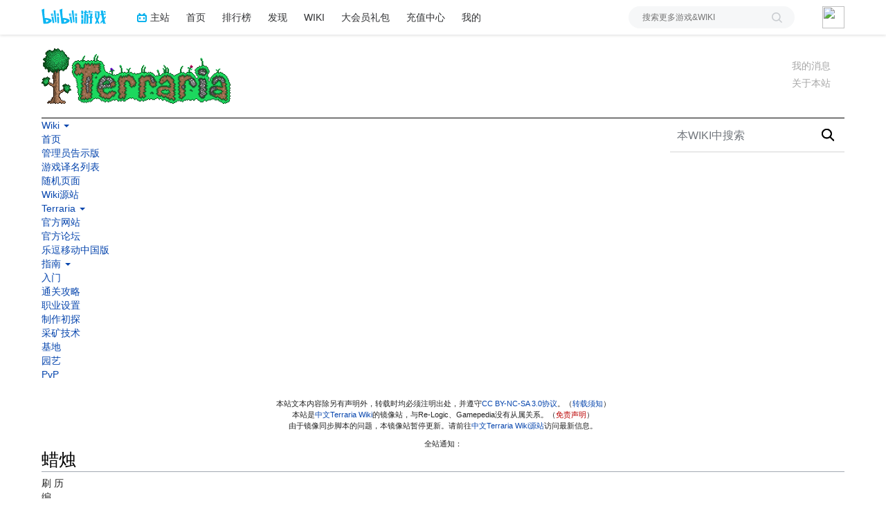

--- FILE ---
content_type: text/html; charset=UTF-8
request_url: https://wiki.biligame.com/tr/%E8%9C%A1%E7%83%9B
body_size: 36484
content:
<link rel="stylesheet" href="https://staticwiki.biligame.com/resources/bili/css/bootstrap.min.css?version=76"/>
<link rel="stylesheet" href="https://staticwiki.biligame.com/resources/bili/css/rank-buddle.css?version=76"/>
<meta http-equiv="X-UA-Compatible" content="IE=edge"/><meta http-equiv="Content-Type" content="text/html; charset=UTF-8"/><meta name="viewport" content="width=device-width, initial-scale=1, maximum-scale=1, minimum-scale=1, user-scalable=no"/><meta name="renderer" content="webkit"/><meta name="format-detection" content="telephone=no"/><meta name="format-detection" content="email=no"/><meta name="full-screen" content="yes"/><meta name="x5-fullscreen" content="true"/><meta name="apple-touch-fullscreen" content="yes"/><meta name="apple-mobile-web-app-capable" content="yes"/><meta name="apple-mobile-web-app-status-bar-style" content="blank-translucent"/><meta http-equiv="Cache-Control" content="no-siteapp"/><meta itemprop="name" content="蜡烛 - Terraria Wiki"/>
<meta itemprop="image" content="https://i0.hdslb.com/bfs/game/5575598240ef6350e2ff282e8082dcb583263acc.png"/>
<meta name="keywords" content="泰拉瑞亚,terraria,中文游戏百科"/>
<meta name="description" content=""/>
<link rel="stylesheet" href="https://staticwiki.biligame.com/resources/bili/css/vector.css?version=76"/>
<link rel="stylesheet" href="https://staticwiki.biligame.com/resources/bili/css/styles.css?version=76"/>
<link rel="stylesheet" href="https://staticwiki.biligame.com/resources/bili/css/toapp-buddle.css?version=76"/>
<link rel="stylesheet" href="https://staticwiki.biligame.com/resources/bili/css/pluginsCommon-buddle.css?version=76"/>
<script>if(typeof Promise === "undefined"){
                (function() {
			        var hm = document.createElement("script");
			        hm.src = "//static.biligame.net/lib/promise-polyfill/8.0.0/polyfill.min.js?version=76";
			        var s = document.getElementsByTagName("script")[0];
			        s.parentNode.insertBefore(hm, s);
			        })();}
			         </script>
<!DOCTYPE html>
<html class="client-nojs" lang="zh-Hans-CN" dir="ltr">
<head>
<meta charset="UTF-8"/>
<meta name="gameId" content="104938"/>
<title>蜡烛 - Terraria Wiki</title>
<script>document.documentElement.className="client-js";RLCONF={"wgBreakFrames":!1,"wgSeparatorTransformTable":["",""],"wgDigitTransformTable":["",""],"wgDefaultDateFormat":"zh","wgMonthNames":["","1月","2月","3月","4月","5月","6月","7月","8月","9月","10月","11月","12月"],"wgRequestId":"6e341a3e22b016ef8e5982c9","wgCSPNonce":!1,"wgGameName":"tr","wgCanonicalNamespace":"","wgCanonicalSpecialPageName":!1,"wgNamespaceNumber":0,"wgPageName":"蜡烛","wgTitle":"蜡烛","wgCurRevisionId":24799,"wgRevisionId":24799,"wgArticleId":12060,"wgIsArticle":!0,"wgIsRedirect":!1,"wgAction":"view","wgUserName":null,"wgUserGroups":["*"],"wgCategories":["家具物品","光源物品","消耗性物品","稀有度为 0 的物品","Recipes table with unexcepted total number of rows","可制作物品","固化机","工作台","生命木织机","衰变室","玻璃窑","天磨","蒸汽朋克锅炉","水晶球和水或水槽","丛林蜥蜴熔炉","冰雪机","血肉克隆台","远古操纵机",
"蜂蜜分配机","电脑版 1.4.0.1 中修改的实体","电脑版 1.3.5 中引入的实体","电脑版 1.3.0.1 中引入的实体","电脑版 1.2.4.1 中修改的实体","电脑版 1.2.4 中引入的实体","电脑版 1.2.3 中引入的实体","电脑版 1.2.1.2 中修改的实体","电脑版 1.2 中引入的实体","电脑版 1.0.5 中修改的实体","电脑版 1.0.4 中修改的实体","电脑正式版中引入的实体","主机版 1.0.933.1 中修改的实体","主机版 1.0.750.0 中修改的实体","主机版 1.07 中引入的实体","主机版 1.06 中引入的实体","主机版 1.02 中引入的实体","主机正式版中引入的实体","Switch版 1.0.711.6 中引入的实体","移动版 1.3.0.7 中引入的实体","移动版 1.2.11212 中引入的实体","移动版 1.2.6508 中引入的实体","移动正式版中引入的实体","3DS正式版中引入的实体","Light Source items"],"wgPageContentLanguage":"zh-cn","wgPageContentModel":"wikitext","wgRelevantPageName":
"蜡烛","wgRelevantArticleId":12060,"wgSubjectOid":0,"wgSubjectType":0,"wgIsProbablyEditable":!1,"wgRelevantPageIsProbablyEditable":!1,"wgRestrictionEdit":[],"wgRestrictionMove":[],"wgMFDisplayWikibaseDescriptions":{"search":!1,"nearby":!1,"watchlist":!1,"tagline":!1},"wgMediaViewerOnClick":!0,"wgMediaViewerEnabledByDefault":!0,"wgPageFormsTargetName":null,"wgPageFormsAutocompleteValues":[],"wgPageFormsAutocompleteOnAllChars":!1,"wgPageFormsFieldProperties":[],"wgPageFormsCargoFields":[],"wgPageFormsDependentFields":[],"wgPageFormsCalendarValues":[],"wgPageFormsCalendarParams":[],"wgPageFormsCalendarHTML":null,"wgPageFormsGridValues":[],"wgPageFormsGridParams":[],"wgPageFormsContLangYes":null,"wgPageFormsContLangNo":null,"wgPageFormsContLangMonths":[],"wgPageFormsHeightForMinimizingInstances":800,"wgPageFormsShowOnSelect":[],"wgPageFormsScriptPath":"https://staticwiki.biligame.com/extensions/PageForms","edgValues":null,"wgPageFormsEDSettings":null,
"wgAmericanDates":!1,"srfFilteredConfig":null,"wgSmjUseCdn":!0,"wgSmjUseChem":!0,"wgSmjDisplayMath":[],"wgSmjExtraInlineMath":[],"wgSmjScale":1,"wgSmjEnableMenu":!0,"wgSmjDisplayAlign":"left","userInfoUrl":"https://api.biligame.com/user/info","wgFlowThreadConfig":{"Avatar":"https://www.gravatar.com/avatar/00000000000000000000000000000000?d=mm\u0026f=y","AnonymousAvatar":"https://static.hdslb.com/images/akari.jpg","CantPostNotice":"请先\u0026lt;button class=\"goQuickLogin\"\u0026gt;登陆\u0026lt;/button\u0026gt;后发表评论( · ω · )"}};RLSTATE={"site.styles":"ready","noscript":"ready","user.styles":"ready","user":"ready","user.options":"loading","skins.vector.styles.legacy":"ready","jquery.tablesorter.styles":"ready","jquery.makeCollapsible.styles":"ready","ext.MobileDetect.nomobile":"ready","ext.srf.styles":"ready","ext.smw.style":"ready","ext.smw.tooltip.styles":"ready"};RLPAGEMODULES=["ext.smw.style","ext.smw.tooltips","site","mediawiki.page.ready",
"jquery.tablesorter","jquery.makeCollapsible","mediawiki.toc","skins.vector.legacy.js","mmv.head","mmv.bootstrap.autostart","ext.flowthread","ext.moderation.notify","ext.moderation.notify.desktop"];</script>
<script>(RLQ=window.RLQ||[]).push(function(){mw.loader.implement("user.options@1hzgi",function($,jQuery,require,module){/*@nomin*/mw.user.tokens.set({"patrolToken":"+\\","watchToken":"+\\","csrfToken":"+\\"});mw.user.options.set({"variant":"zh-cn"});
});});</script>
<link rel="stylesheet" href="/tr/load.php?lang=zh-cn&amp;modules=ext.MobileDetect.nomobile%7Cjquery.makeCollapsible.styles%7Cjquery.tablesorter.styles%7Cskins.vector.styles.legacy&amp;only=styles&amp;skin=vector"/>
<link rel="stylesheet" href="/tr/load.php?lang=zh-cn&amp;modules=ext.smw.style%7Cext.smw.tooltip.styles&amp;only=styles&amp;skin=vector"/>
<link rel="stylesheet" href="/tr/load.php?lang=zh-cn&amp;modules=ext.srf.styles&amp;only=styles&amp;skin=vector"/>
<script async="" src="/tr/load.php?lang=zh-cn&amp;modules=startup&amp;only=scripts&amp;raw=1&amp;skin=vector"></script>
<style>#mw-indicator-mw-helplink {display:none;}</style>
<meta name="ResourceLoaderDynamicStyles" content=""/>
<link rel="stylesheet" href="/tr/load.php?lang=zh-cn&amp;modules=site.styles&amp;only=styles&amp;skin=vector"/>
<meta name="generator" content="MediaWiki 1.37.0"/>
<meta name="format-detection" content="telephone=no"/>
<meta name="twitter:card" content="summary_large_image"/>
<link rel="alternate" type="application/rdf+xml" title="蜡烛" href="/tr/index.php?title=%E7%89%B9%E6%AE%8A:%E5%AF%BC%E5%87%BARDF/%E8%9C%A1%E7%83%9B&amp;xmlmime=rdf"/>
<link rel="shortcut icon" href="//static.hdslb.com/images/favicon.ico"/>
<link rel="search" type="application/opensearchdescription+xml" href="/tr/opensearch_desc.php" title="Terraria Wiki (zh-cn)"/>
<link rel="EditURI" type="application/rsd+xml" href="https://wiki.biligame.com/tr/api.php?action=rsd"/>
<meta property="og:title" content="蜡烛"/>
<meta property="og:site_name" content="Terraria Wiki"/>
<meta property="og:url" content="https://wiki.biligame.com/tr/%E8%9C%A1%E7%83%9B"/>
<meta property="og:image" content="https://wiki.biligame.com/resources/assets/wiki.png"/>
<meta property="article:modified_time" content="2020-07-10T10:02:52Z"/>
<meta property="article:published_time" content="2020-07-10T10:02:52Z"/>
<script type="application/ld+json">{"@context":"http:\/\/schema.org","@type":"article","name":"\u8721\u70db - Terraria Wiki","headline":"\u8721\u70db - Terraria Wiki","mainEntityOfPage":"\u8721\u70db","identifier":"https:\/\/wiki.biligame.com\/tr\/%E8%9C%A1%E7%83%9B","url":"https:\/\/wiki.biligame.com\/tr\/%E8%9C%A1%E7%83%9B","dateModified":"2020-07-10T10:02:52Z","datePublished":"2020-07-10T10:02:52Z","image":{"@type":"ImageObject","url":"https:\/\/wiki.biligame.com\/resources\/assets\/wiki.png"},"author":{"@type":"Organization","name":"Terraria Wiki","url":"https:\/\/wiki.biligame.com","logo":{"@type":"ImageObject","url":"https:\/\/wiki.biligame.com\/resources\/assets\/wiki.png","caption":"Terraria Wiki"}},"publisher":{"@type":"Organization","name":"Terraria Wiki","url":"https:\/\/wiki.biligame.com","logo":{"@type":"ImageObject","url":"https:\/\/wiki.biligame.com\/resources\/assets\/wiki.png","caption":"Terraria Wiki"}},"potentialAction":{"@type":"SearchAction","target":"https:\/\/wiki.biligame.com\/tr\/index.php?title=%E7%89%B9%E6%AE%8A:Search&search={search_term}","query-input":"required name=search_term"}}</script>
</head>
<body class="mediawiki ltr sitedir-ltr mw-hide-empty-elt ns-0 ns-subject page-蜡烛 rootpage-蜡烛 skin-vector action-view skin-vector-legacy">
<div class="visible-md-block visible-lg-block"><div id="biliGameHeader" style="height:50px"></div></div><meta name="spm_prefix" content="555.117"/>
<script>window.reportMsgObj={}</script>
<script src="https://staticwiki.biligame.com/resources/bili/js/wiki-report.js?version=76"></script>


		        
        
<div class="game-bg container">
            <!--导航-->
        <div class="wiki-header navbar navbar-default navbar-static-top container">
            <div class="nav-head">
                <span id="tocBtn" class="toc-contents"></span>
                <button type="button" id="navBar" class="navbar-toggle collapsed" data-toggle="collapse"
                        data-target="#navbar" aria-expanded="false" aria-controls="navbar">
                    <span class="icon-bar"></span>
                    <span class="icon-bar"></span>
                    <span class="icon-bar"></span>
                </button>
                <a type="button" onclick="_hmt.push(['_trackEvent', 'message', 'onclick', 'spread', '1']);" href="javascript:void(0);" class="mw-echo-notification-badge-nojs hidden-lg" id="navNote">
                <svg version="1.1" id="图层_1" xmlns="http://www.w3.org/2000/svg" xmlns:xlink="http://www.w3.org/1999/xlink" x="0px" y="0px"
                    viewBox="0 0 60 60" style="enable-background:new 0 0 60 60;" xml:space="preserve">
                    <desc>Created with Sketch.</desc>
                    <path d="M55.3,43.2L51,35V25c0-10.2-7.3-18.8-17-20.6c0-0.1,0-0.3,0-0.4c0-2.2-1.8-4-4-4s-4,1.8-4,4c0,0.1,0,0.3,0,0.4
                        C16.3,6.2,9,14.8,9,25v10l-4.3,8.2C4.2,44.1,4,45,4,46c0,3.3,2.7,6,6,6h13.1c0,0.3-0.1,0.7-0.1,1c0,3.9,3.1,7,7,7c3.9,0,7-3.1,7-7
                        c0-0.3,0-0.7-0.1-1H50c1,0,1.9-0.2,2.8-0.7c1.4-0.8,2.5-2,2.9-3.5C56.2,46.2,56.1,44.6,55.3,43.2z M10,46l5-9.5V25
                        c0-8.3,6.7-15,15-15c8.3,0,15,6.7,15,15v11.5l5,9.5H10z"/>
                </svg>


                </a>
                <span class="notice-circle-red"></span>

                <span id="navSearch"  class="visible-xs" value="https://searchwiki.biligame.com/tr/index.php?search=&go=前往">
                    <svg version="1.1" id="图层_1" xmlns="http://www.w3.org/2000/svg" xmlns:xlink="http://www.w3.org/1999/xlink" x="0px" y="0px"
                         viewBox="0 0 60 60" style="enable-background:new 0 0 60 60;" xml:space="preserve">
<desc>Created with Sketch.</desc>
<path id="path-1_1_" class="st0" d="M43,38.7l15.2,15.2c1.2,1.2,1.2,3.1,0,4.2c-1.2,1.2-3.1,1.2-4.2,0L38.7,43
	c-4.1,3.2-9.2,5-14.7,5C10.7,48,0,37.3,0,24S10.7,0,24,0s24,10.7,24,24C48,29.5,46.1,34.7,43,38.7z M24,42c9.9,0,18-8.1,18-18
	S33.9,6,24,6S6,14.1,6,24S14.1,42,24,42z"/>
</svg>
                </span>
                <a class="wiki-logo" href="/tr/%E9%A6%96%E9%A1%B5">
                    <img class="pic-logo" src="https://patchwiki.biligame.com/resources/assets/images/logo/logo_tr.png?t=2026012412&v=76">
                </a>
                <!--<div class="wiki-page-update" >页面数：                                            <span class="count-wrap">(<span class="count-inner count-inner-plus">+</span>)</span>
                                        </div>-->
            </div>
            <!--通知-->
                                <div id="p-personal" class="personal-notification" style="display:block"  aria-labelledby="p-personal-label">
                            <li id="pt-notifications-alert" class="mw-list-item active"><a href="javascript:void(0);" onclick="_hmt.push([&#039;_trackEvent&#039;, &#039;message&#039;, &#039;onclick&#039;, &#039;spread&#039;, &#039;1&#039;]);" class="mw-echo-notification-badge-nojs goQuickLogin-notif visible-md-block visible-lg-block" data-counter-num="0" title="您的提醒">我的消息</a></li>                    </div>
                    
            <!--关于本站-->
                                <div class="about-site">
                        <span class="about-site-title">关于本站</span>
        <div class="about-site-des">本WIKI于2020年2月11日由<a href="https://space.bilibili.com/310635673" target="_blank">p405</a>创建</div>                    </div>
                    
            <div class="wiki-nav hidden-xs">
                <div class="row celling-box">
                    <div class="col-xs-2 celling-logo">
                        <a class="wiki-logo" href="/tr/%E9%A6%96%E9%A1%B5">
                            <img class="pic-logo" src="https://patchwiki.biligame.com/resources/assets/images/logo/logo_tr.png?t=2026012412&v=76">
                        </a>
                    </div>
                    <div class="col-xs-10 cell-nav-box"></div>
                    <div class="menu-box col-xs-8">
                            <div class="menu-wrap wiki-menu-ul-1  clearfix">
        
                <div class="wiki-menu-li-1">
                    <a href="javascript:;" class="menu-title"
                                            >
                        Wiki                        <span class="caret"></span>
                                                </a>
                    <div class="wiki-menu-ul-2 ">
                                                        <div class="wiki-menu-li-2">
                                    <a href="/tr/Terraria_Wiki" class="menu-title"
                                                                                                                    >
                                        首页                                    </a>
                                                                    </div>
                                                                <div class="wiki-menu-li-2">
                                    <a href="/tr/Terraria_Wiki:%E7%AE%A1%E7%90%86%E5%91%98%E5%91%8A%E7%A4%BA%E7%89%88" class="menu-title"
                                                                                                                    >
                                        管理员告示版                                    </a>
                                                                    </div>
                                                                <div class="wiki-menu-li-2">
                                    <a href="/tr/Terraria_Wiki:%E6%A0%87%E5%87%86%E8%AF%91%E5%90%8D%E5%88%97%E8%A1%A8" class="menu-title"
                                                                                                                    >
                                        游戏译名列表                                    </a>
                                                                    </div>
                                                                <div class="wiki-menu-li-2">
                                    <a href="/tr/%E7%89%B9%E6%AE%8A:%E9%9A%8F%E6%9C%BA" class="menu-title"
                                                                                                                    >
                                        随机页面                                    </a>
                                                                    </div>
                                                                <div class="wiki-menu-li-2">
                                    <a href="https://terraria-zh.gamepedia.com/" class="menu-title"
                                         target='_blank'                                                                             >
                                        Wiki源站                                    </a>
                                                                    </div>
                                                    </div>
                </div>
                
                <div class="wiki-menu-li-1">
                    <a href="javascript:;" class="menu-title"
                                            >
                        Terraria                        <span class="caret"></span>
                                                </a>
                    <div class="wiki-menu-ul-2 ">
                                                        <div class="wiki-menu-li-2">
                                    <a href="http://game.bilibili.com/linkfilter/?url=https://www.terraria.org/" class="menu-title"
                                         target='_blank'                                                                             >
                                        官方网站                                    </a>
                                                                    </div>
                                                                <div class="wiki-menu-li-2">
                                    <a href="http://game.bilibili.com/linkfilter/?url=https://forums.terraria.org/index.php?forums/" class="menu-title"
                                         target='_blank'                                                                             >
                                        官方论坛                                    </a>
                                                                    </div>
                                                                <div class="wiki-menu-li-2">
                                    <a href="http://game.bilibili.com/linkfilter/?url=https://tr.uu.cc" class="menu-title"
                                         target='_blank'                                                                             >
                                        乐逗移动中国版                                    </a>
                                                                    </div>
                                                    </div>
                </div>
                
                <div class="wiki-menu-li-1">
                    <a href="javascript:;" class="menu-title"
                                            >
                        指南                        <span class="caret"></span>
                                                </a>
                    <div class="wiki-menu-ul-2 ">
                                                        <div class="wiki-menu-li-2">
                                    <a href="/tr/%E6%8C%87%E5%8D%97:%E5%85%A5%E9%97%A8" class="menu-title"
                                                                                                                    >
                                        入门                                    </a>
                                                                    </div>
                                                                <div class="wiki-menu-li-2">
                                    <a href="/tr/%E6%8C%87%E5%8D%97:%E9%80%9A%E5%85%B3%E6%94%BB%E7%95%A5" class="menu-title"
                                                                                                                    >
                                        通关攻略                                    </a>
                                                                    </div>
                                                                <div class="wiki-menu-li-2">
                                    <a href="/tr/%E6%8C%87%E5%8D%97:%E8%81%8C%E4%B8%9A%E8%AE%BE%E7%BD%AE" class="menu-title"
                                                                                                                    >
                                        职业设置                                    </a>
                                                                    </div>
                                                                <div class="wiki-menu-li-2">
                                    <a href="/tr/%E6%8C%87%E5%8D%97:%E5%88%B6%E4%BD%9C101" class="menu-title"
                                                                                                                    >
                                        制作初探                                    </a>
                                                                    </div>
                                                                <div class="wiki-menu-li-2">
                                    <a href="/tr/%E6%8C%87%E5%8D%97:%E9%87%87%E7%9F%BF%E6%8A%80%E6%9C%AF" class="menu-title"
                                                                                                                    >
                                        采矿技术                                    </a>
                                                                    </div>
                                                                <div class="wiki-menu-li-2">
                                    <a href="/tr/%E6%8C%87%E5%8D%97:%E5%9F%BA%E5%9C%B0" class="menu-title"
                                                                                                                    >
                                        基地                                    </a>
                                                                    </div>
                                                                <div class="wiki-menu-li-2">
                                    <a href="/tr/%E6%8C%87%E5%8D%97:%E5%9B%AD%E8%89%BA" class="menu-title"
                                                                                                                    >
                                        园艺                                    </a>
                                                                    </div>
                                                                <div class="wiki-menu-li-2">
                                    <a href="/tr/%E6%8C%87%E5%8D%97:PvP" class="menu-title"
                                                                                                                    >
                                        PvP                                    </a>
                                                                    </div>
                                                    </div>
                </div>
                </div>
        <div class="wiki-hoverbox">
            <div class="wiki-hoverbox-inner">

            </div>
        </div>
                            </div>
                    <div class="form-box col-xs-4">
                                            <div class="nav-search-box wiki-search-box">
                        <form action="https://searchwiki.biligame.com/tr/index.php" id="searchform">
                            <div id="simpleSearch1">
                                <input name="search" autocapitalize="sentences" placeholder="本WIKI中搜索" style="text-indent: 10px;" title="搜索Terraria Wiki[f]" accesskey="f" id="searchInput" class="wiki-search-form"/><button id="searchDelete" class="search-close" type="button" title="删除"></button><input type="submit" name="fulltext" value="搜索" title="搜索含这些文字的页面" id="mw-searchButton" class="searchButton mw-fallbackSearchButton"/><input type="submit" name="go" value="前往" title="若相同标题存在，则直接前往该页面" id="searchButton" class="searchButton"/>                            </div>
                        </form>
                    </div>
                                        </div>
                </div>
            </div>
            <div class="mobile-nav-menu visible-xs">
                <div class="menutop">
                    <i class="back-icon mobile-left"></i>
                    <h2 class="navTop">
                        <img src="https://patchwiki.biligame.com/resources/assets/images/logo/logo_tr.png?t=2026012412&v=76">
                    </h2>
                </div>
                    <ul class="ul-menu-1">
                        <li class="li-menu-1">
                    <a href="javascript:;" class="menu-title"
                                            >
                        Wiki                        <span class="caret nav-rotate"></span>
                    </a>
                                                    <ul class="ul-menu-2 clearfix">
                                                            <li class="li-menu-2">
                                    <a href="/tr/Terraria_Wiki" class="menu-title"
                                                                                                                    >
                                        首页                                    </a>
                                                                    </li>
                                                            <li class="li-menu-2">
                                    <a href="/tr/Terraria_Wiki:%E7%AE%A1%E7%90%86%E5%91%98%E5%91%8A%E7%A4%BA%E7%89%88" class="menu-title"
                                                                                                                    >
                                        管理员告示版                                    </a>
                                                                    </li>
                                                            <li class="li-menu-2">
                                    <a href="/tr/Terraria_Wiki:%E6%A0%87%E5%87%86%E8%AF%91%E5%90%8D%E5%88%97%E8%A1%A8" class="menu-title"
                                                                                                                    >
                                        游戏译名列表                                    </a>
                                                                    </li>
                                                            <li class="li-menu-2">
                                    <a href="/tr/%E7%89%B9%E6%AE%8A:%E9%9A%8F%E6%9C%BA" class="menu-title"
                                                                                                                    >
                                        随机页面                                    </a>
                                                                    </li>
                                                            <li class="li-menu-2">
                                    <a href="https://terraria-zh.gamepedia.com/" class="menu-title"
                                         target='_blank'                                                                             >
                                        Wiki源站                                    </a>
                                                                    </li>
                                                        </ul>
                                            </li>
                                <li class="li-menu-1">
                    <a href="javascript:;" class="menu-title"
                                            >
                        Terraria                        <span class="caret nav-rotate"></span>
                    </a>
                                                    <ul class="ul-menu-2 clearfix">
                                                            <li class="li-menu-2">
                                    <a href="http://game.bilibili.com/linkfilter/?url=https://www.terraria.org/" class="menu-title"
                                         target='_blank'                                                                             >
                                        官方网站                                    </a>
                                                                    </li>
                                                            <li class="li-menu-2">
                                    <a href="http://game.bilibili.com/linkfilter/?url=https://forums.terraria.org/index.php?forums/" class="menu-title"
                                         target='_blank'                                                                             >
                                        官方论坛                                    </a>
                                                                    </li>
                                                            <li class="li-menu-2">
                                    <a href="http://game.bilibili.com/linkfilter/?url=https://tr.uu.cc" class="menu-title"
                                         target='_blank'                                                                             >
                                        乐逗移动中国版                                    </a>
                                                                    </li>
                                                        </ul>
                                            </li>
                                <li class="li-menu-1">
                    <a href="javascript:;" class="menu-title"
                                            >
                        指南                        <span class="caret nav-rotate"></span>
                    </a>
                                                    <ul class="ul-menu-2 clearfix">
                                                            <li class="li-menu-2">
                                    <a href="/tr/%E6%8C%87%E5%8D%97:%E5%85%A5%E9%97%A8" class="menu-title"
                                                                                                                    >
                                        入门                                    </a>
                                                                    </li>
                                                            <li class="li-menu-2">
                                    <a href="/tr/%E6%8C%87%E5%8D%97:%E9%80%9A%E5%85%B3%E6%94%BB%E7%95%A5" class="menu-title"
                                                                                                                    >
                                        通关攻略                                    </a>
                                                                    </li>
                                                            <li class="li-menu-2">
                                    <a href="/tr/%E6%8C%87%E5%8D%97:%E8%81%8C%E4%B8%9A%E8%AE%BE%E7%BD%AE" class="menu-title"
                                                                                                                    >
                                        职业设置                                    </a>
                                                                    </li>
                                                            <li class="li-menu-2">
                                    <a href="/tr/%E6%8C%87%E5%8D%97:%E5%88%B6%E4%BD%9C101" class="menu-title"
                                                                                                                    >
                                        制作初探                                    </a>
                                                                    </li>
                                                            <li class="li-menu-2">
                                    <a href="/tr/%E6%8C%87%E5%8D%97:%E9%87%87%E7%9F%BF%E6%8A%80%E6%9C%AF" class="menu-title"
                                                                                                                    >
                                        采矿技术                                    </a>
                                                                    </li>
                                                            <li class="li-menu-2">
                                    <a href="/tr/%E6%8C%87%E5%8D%97:%E5%9F%BA%E5%9C%B0" class="menu-title"
                                                                                                                    >
                                        基地                                    </a>
                                                                    </li>
                                                            <li class="li-menu-2">
                                    <a href="/tr/%E6%8C%87%E5%8D%97:%E5%9B%AD%E8%89%BA" class="menu-title"
                                                                                                                    >
                                        园艺                                    </a>
                                                                    </li>
                                                            <li class="li-menu-2">
                                    <a href="/tr/%E6%8C%87%E5%8D%97:PvP" class="menu-title"
                                                                                                                    >
                                        PvP                                    </a>
                                                                    </li>
                                                        </ul>
                                            </li>
                </ul>            </div>
        </div>


        
    <div id="content" class="container mw-body" role="main">
        <a id="top"></a>
        <div id="siteNotice" class="mw-body-content"><div id="localNotice" lang="zh-Hans-CN" dir="ltr"><p>本站文本内容除另有声明外，转载时均必须注明出处，并遵守<a rel="nofollow" class="external text" href="https://creativecommons.org/licenses/by-nc-sa/3.0/">CC BY-NC-SA 3.0协议</a>。（<a href="/tr/Terraria_Wiki:%E8%91%97%E4%BD%9C%E6%9D%83" title="Terraria Wiki:著作权">转载须知</a>）<br />
本站是<a rel="nofollow" class="external text" href="http://game.bilibili.com/linkfilter/?url=https://terraria.wiki.gg/zh/" target="_blank">中文Terraria Wiki</a>的镜像站，与Re-Logic、Gamepedia没有从属关系。（<a href="/tr/index.php?title=Terraria_Wiki:%E5%85%8D%E8%B4%A3%E5%A3%B0%E6%98%8E&amp;action=edit&amp;redlink=1" class="new" title="Terraria Wiki:免责声明（页面不存在）">免责声明</a>）<br />
由于镜像同步脚本的问题，本镜像站暂停更新。请前往<a rel="nofollow" class="external text" href="http://game.bilibili.com/linkfilter/?url=https://terraria.wiki.gg/zh/" target="_blank">中文Terraria Wiki源站</a>访问最新信息。
</p></div>
            <div class="top-news">
            <span class="news-logo"></span>
            <span class="news-title">全站通知：</span>
            <span class="news-cont"></span>
            <i class="news-right"></i>
        </div></div>
        <div class="mw-indicators">
</div>

        <div id="headBox">
        <h1 id="firstHeading" class="firstHeading" lang="zh-Hans-CN">蜡烛<span id="location"></span></h1>
        <div id="firstHeadingTools" class="firstHeadingTools"><div id="p-cactions" role="navigation" class="vectorMenu visible-md-block visible-lg-block" aria-labelledby="p-cactions-label"><h3 id="p-cactions-label"><span>WIKI功能</span><span class="glyphicon glyphicon-menu-down"></span></h3><ul class="menu"><li id="ca-view" class="selected mw-list-item"><a href="/tr/%E8%9C%A1%E7%83%9B">阅读</a></li><li id="ca-viewsource" class="mw-list-item"><a href="javascript:;" onclick="UserStatus.quickLogin(function(info) {top.location.href=&#039;/tr/%E8%9C%A1%E7%83%9B?biliLogin=1&#039;;console.log(info); })" title="本页面受到保护。&#10;您可以查看其源代码[e]" accesskey="e">查看源代码</a></li><li id="ca-history" class="mw-list-item"><a href="/tr/index.php?title=%E8%9C%A1%E7%83%9B&amp;action=history" title="本页面过去的版本[h]" accesskey="h">查看历史</a></li><li id="t-smwbrowselink" class="mw-list-item"><a href="/tr/%E7%89%B9%E6%AE%8A:%E6%B5%8F%E8%A7%88/:%E8%9C%A1%E7%83%9B" rel="search">浏览属性</a></li><li class="mw-list-item"><a href="/tr/%E7%89%B9%E6%AE%8A:%E8%B4%A1%E7%8C%AE%E8%80%85/%E8%9C%A1%E7%83%9B">页面贡献者</a></li></ul></div><div class="user-btn">
                  <div class="user-btn-left">
                  <span class="reset">
                  <i></i>
                  <span class="left-title-reset">刷</span>
                  </span>
                     <span class="history">
                               <i></i>
                               <span class="left-title-history">历</span>
                            </span>
                  </div>
                    <div class="user-btn-right">
                      <span class="remarkWiki">
                        <i></i>
                        <span class="right-title">编</span>
                      </span>
                    </div>
                </div><div class="serve-msg"><p><span></span>阅读</p>&nbsp;&nbsp;&nbsp;&nbsp;<p><span>2020-07-10</span>更新</p>&nbsp;&nbsp;&nbsp;&nbsp;<p><span class="serve-name">最新编辑:</span><span class="serve-cont"></span></p></div><div class="pc-serve-msg"><p>阅读：<span></span></p>&nbsp;&nbsp;<p>更新日期：<span>2020-07-10</span></p>&nbsp;&nbsp;<p><span class="serve-name">最新编辑：</span><span class="serve-cont"></span></p></div></div>
        </div>
        
        <div id="bodyContent" class="mw-body-content">
            <div id="siteSub" class="noprint">来自Terraria Wiki</div>
            <div id="contentSub"></div>
            
            
            <div id="jump-to-nav"></div>
            <a class="mw-jump-link" href="#mw-head">跳到导航</a>
            <a class="mw-jump-link" href="#p-search">跳到搜索</a>
            
            <div id="mw-content-text" class="mw-body-content mw-content-ltr" lang="zh-Hans-CN" dir="ltr"><div class="mw-parser-output"><div class="infobox item" style=";"><div class="title">蜡烛</div><div class="section images"><ul class="inline"><li><img alt="蜡烛的物品外观" src="https://patchwiki.biligame.com/images/tr/3/30/kcuoykdoglqhffyivgkm9azezz4icjl.png" decoding="async" loading="lazy" title="蜡烛的物品外观" width="12" height="20" data-file-width="12" data-file-height="20" /></li></ul><div class="stack" title="最大堆叠：99"><span style="cursor:pointer"><img alt="Stack digit 9.png" src="https://patchwiki.biligame.com/images/tr/2/2e/640vaiheoszkjyzmausad1y1d34uhwp.png" decoding="async" loading="lazy" width="8" height="12" data-file-width="8" data-file-height="12" /><img alt="Stack digit 9.png" src="https://patchwiki.biligame.com/images/tr/2/2e/640vaiheoszkjyzmausad1y1d34uhwp.png" decoding="async" loading="lazy" width="8" height="12" data-file-width="8" data-file-height="12" /></span></div></div><div class="section statistics"><div class="title">属性</div><table class="stat"><tbody><tr><th>类型</th><td><div class="tags"><span class="nowrap tag"><a href="/tr/%E5%AE%B6%E5%85%B7" title="家具">家具</a></span><span class="nowrap tag"><a href="/tr/%E5%85%89%E6%BA%90" title="光源">光源</a></span></div></td></tr><tr><th><a href="/tr/%E6%94%BE%E7%BD%AE" title="放置">可放置</a></th><td><img alt="是" src="https://patchwiki.biligame.com/images/tr/b/bb/bds36z4gjcl701y1ux4lckh6v2pd2oo.png" decoding="async" loading="lazy" title="是" width="20" height="20" data-file-width="20" data-file-height="20" /> <span class="small-bold">(1 格宽&#160;×&#160;1 格高)</span></td></tr><tr><th><a href="/tr/%E4%BD%BF%E7%94%A8%E6%97%B6%E9%97%B4" title="使用时间">使用时间</a></th><td>很快速度</td></tr><tr><th><a href="/tr/%E7%A8%80%E6%9C%89%E5%BA%A6" title="稀有度">稀有度</a></th><td><a href="/tr/%E5%88%86%E7%B1%BB:%E7%A8%80%E6%9C%89%E5%BA%A6%E4%B8%BA_0_%E7%9A%84%E7%89%A9%E5%93%81" title="稀有度级别：0"><img alt="稀有度级别：0" src="https://patchwiki.biligame.com/images/tr/e/e9/mw4evkt0nwckb3tbuuvrhxn9eq0pv7l.png" decoding="async" loading="lazy" width="42" height="15" data-file-width="42" data-file-height="15" /></a></td></tr><tr><th><a href="/tr/%E4%BB%B7%E5%80%BC" title="价值">卖出</a></th><td><span class="coin" title=" 2 金币"><s>20000*</s><span class="gc">2</span></span> (金蜡烛)</td></tr></tbody></table></div><div class="section statistics"><div class="title">声音</div><table class="stat"></table></div><div class="section ids"><ul><li>内部<a href="/tr/%E5%9B%BE%E6%A0%BC_ID" title="图格 ID">图格 ID</a>：<b>33、174 (铂金蜡烛)、<br />49 (水蜡烛)、372 (和平蜡烛)</b></li></ul></div></div>
<div class="thumb tright"><div class="thumbinner" style="width:124px;"><a href="/tr/%E6%96%87%E4%BB%B6:Placed_Candles.png" class="image"><img alt="" src="https://patchwiki.biligame.com/images/tr/e/ea/jnc1b4etzv0stypuw2duer51htg95id.png" decoding="async" loading="lazy" width="122" height="304" class="thumbimage" data-file-width="122" data-file-height="304" /></a>  <div class="thumbcaption">放置蜡烛（在开和关状态下，如果有的话）。单击以查看每行的摘要。</div></div></div>
<p><b>蜡烛</b>是一种产生<a href="/tr/%E5%85%89%E6%BA%90" title="光源">光</a>的<a href="/tr/%E5%AE%B6%E5%85%B7" title="家具">家具</a>。可以将其放置在<a href="/tr/%E6%A1%8C%E5%AD%90" title="桌子">桌子</a>、<a href="/tr/%E5%B9%B3%E5%8F%B0" title="平台">平台</a>或<a href="/tr/%E5%B7%A5%E4%BD%9C%E5%8F%B0" title="工作台">工作台</a>上。蜡烛即使放置在水下也会发光，并且可以通过<a href="/tr/%E6%9C%BA%E6%A2%B0" title="机械">机械</a>打开或关闭。
</p><p><a href="/tr/%E6%B0%B4%E8%9C%A1%E7%83%9B" title="水蜡烛">水蜡烛</a>是在<a href="/tr/%E5%9C%B0%E7%89%A2" title="地牢">地牢</a>中发现的一种特殊类型的蜡烛。放置或手持时，会使敌怪的生成速度提高33％，并增加最多50％屏幕内同时出现的敌怪数量，此效果无法关闭。放置多个水蜡烛或放置并手持水蜡烛都不会让效果叠加。<a href="/tr/%E5%92%8C%E5%B9%B3%E8%9C%A1%E7%83%9B" title="和平蜡烛">和平蜡烛</a>与水蜡烛相比，和平蜡烛降低了敌怪的生成速度。
</p>
<div id="toc" class="toc" role="navigation" aria-labelledby="mw-toc-heading"><input type="checkbox" role="button" id="toctogglecheckbox" class="toctogglecheckbox" style="display:none" /><div class="toctitle" lang="zh-Hans-CN" dir="ltr"><h2 id="mw-toc-heading">目录</h2><span class="toctogglespan"><label class="toctogglelabel" for="toctogglecheckbox"></label></span></div>
<ul>
<li class="toclevel-1 tocsection-1"><a href="#制作"><span class="tocnumber">1</span> <span class="toctext">制作</span></a>
<ul>
<li class="toclevel-2 tocsection-2"><a href="#配方"><span class="tocnumber">1.1</span> <span class="toctext">配方</span></a></li>
<li class="toclevel-2 tocsection-3"><a href="#不可制作"><span class="tocnumber">1.2</span> <span class="toctext">不可制作</span></a></li>
</ul>
</li>
<li class="toclevel-1 tocsection-4"><a href="#备注"><span class="tocnumber">2</span> <span class="toctext">备注</span></a></li>
<li class="toclevel-1 tocsection-5"><a href="#历史"><span class="tocnumber">3</span> <span class="toctext">历史</span></a></li>
</ul>
</div>

<h2><span id=".E5.88.B6.E4.BD.9C"></span><span class="mw-headline" id="制作">制作</span></h2>
<h3><span id=".E9.85.8D.E6.96.B9"></span><span class="mw-headline" id="配方">配方</span></h3>
<div class="crafts"><div class="wrap"><table class="sortable" cellpadding="0" cellspacing="0"><tbody><tr><th class="result">产物</th><th class="ingredients">材料</th><th class="station"><a href="/tr/%E5%88%B6%E4%BD%9C%E7%AB%99" title="制作站">制作站</a></th></tr><tr data-rowid="1"><td class="result" rowspan="1"><span class="i -w"><img alt="星云蜡烛" src="https://patchwiki.biligame.com/images/tr/5/5b/dq3naiqwol5vy2h3x9o0mvu0a03hc33.png" decoding="async" loading="lazy" title="星云蜡烛" width="12" height="20" data-file-width="12" data-file-height="20" /><span><span title="星云蜡烛">星云蜡烛</span><span class="eico"><img alt="电脑版" src="https://patchwiki.biligame.com/images/tr/thumb/0/0b/gsbbpbyeaujauv4n02sortnh6dlybao.png/12px-Desktop_only.png" decoding="async" loading="lazy" title="电脑版" width="12" height="9" srcset="https://patchwiki.biligame.com/images/tr/0/0b/gsbbpbyeaujauv4n02sortnh6dlybao.png 1.5x" data-file-width="16" data-file-height="12" /></span><div class="id">内部<a href="/tr/%E7%89%A9%E5%93%81_ID" title="物品 ID">物品 ID</a>：4192</div></span></span></td><td class="ingredients"><ul><li><span class="i"><a href="/tr/%E6%98%9F%E4%BA%91%E7%A0%96" title="星云砖"><img alt="星云砖" src="https://patchwiki.biligame.com/images/tr/2/2f/2phsjzkp7ehtdxdfkdnn5xwma9m6sd6.png" decoding="async" loading="lazy" width="16" height="16" data-file-width="16" data-file-height="16" /></a><span><span><a href="/tr/%E6%98%9F%E4%BA%91%E7%A0%96" title="星云砖">星云砖</a></span><span class="eico"><img alt="电脑版" src="https://patchwiki.biligame.com/images/tr/thumb/0/0b/gsbbpbyeaujauv4n02sortnh6dlybao.png/12px-Desktop_only.png" decoding="async" loading="lazy" title="电脑版" width="12" height="9" srcset="https://patchwiki.biligame.com/images/tr/0/0b/gsbbpbyeaujauv4n02sortnh6dlybao.png 1.5x" data-file-width="16" data-file-height="12" /></span></span></span> <span class="note-text">(4)</span></li><li><span class="i"><a href="/tr/%E7%81%AB%E6%8A%8A" title="火把"><img alt="火把" src="https://patchwiki.biligame.com/images/tr/b/b2/9dyaxx7x5nt2wc5mduhs3fs965s3he3.png" decoding="async" loading="lazy" width="14" height="16" data-file-width="14" data-file-height="16" /></a><span><span><a href="/tr/%E7%81%AB%E6%8A%8A" title="火把">火把</a></span></span></span></li></ul></td><td class="station" rowspan="4"><span class="i -w"><a href="/tr/%E8%BF%9C%E5%8F%A4%E6%93%8D%E7%BA%B5%E6%9C%BA" title="远古操纵机"><img alt="远古操纵机" src="https://patchwiki.biligame.com/images/tr/d/db/h0l7fhnwwpycf1t4v3pbxn97dkb27rw.png" decoding="async" loading="lazy" width="30" height="30" data-file-width="30" data-file-height="30" /></a><span><span><a href="/tr/%E8%BF%9C%E5%8F%A4%E6%93%8D%E7%BA%B5%E6%9C%BA" title="远古操纵机">远古操纵机</a></span><span class="eico"><img alt="电脑版、主机版、和移动版" src="https://patchwiki.biligame.com/images/tr/thumb/4/43/9wjbmkpq1h104fy35dlx65y86w3sl1o.png/37px-DCM_only.png" decoding="async" loading="lazy" title="电脑版、主机版、和移动版" width="37" height="12" srcset="https://patchwiki.biligame.com/images/tr/4/43/9wjbmkpq1h104fy35dlx65y86w3sl1o.png 1.5x" data-file-width="49" data-file-height="16" /></span></span></span></td></tr><tr data-rowid="2"><td class="result" rowspan="1"><span class="i -w"><img alt="日耀蜡烛" src="https://patchwiki.biligame.com/images/tr/3/31/lv8udt95uurgfuts9n6n0y7z9d6uyys.png" decoding="async" loading="lazy" title="日耀蜡烛" width="12" height="20" data-file-width="12" data-file-height="20" /><span><span title="日耀蜡烛">日耀蜡烛</span><span class="eico"><img alt="电脑版" src="https://patchwiki.biligame.com/images/tr/thumb/0/0b/gsbbpbyeaujauv4n02sortnh6dlybao.png/12px-Desktop_only.png" decoding="async" loading="lazy" title="电脑版" width="12" height="9" srcset="https://patchwiki.biligame.com/images/tr/0/0b/gsbbpbyeaujauv4n02sortnh6dlybao.png 1.5x" data-file-width="16" data-file-height="12" /></span><div class="id">内部<a href="/tr/%E7%89%A9%E5%93%81_ID" title="物品 ID">物品 ID</a>：4150</div></span></span></td><td class="ingredients"><ul><li><span class="i"><a href="/tr/%E6%97%A5%E8%80%80%E7%A0%96" title="日耀砖"><img alt="日耀砖" src="https://patchwiki.biligame.com/images/tr/3/32/5z05dv14qrny8iz8ri8hg5bs6j2a4yt.png" decoding="async" loading="lazy" width="16" height="16" data-file-width="16" data-file-height="16" /></a><span><span><a href="/tr/%E6%97%A5%E8%80%80%E7%A0%96" title="日耀砖">日耀砖</a></span><span class="eico"><img alt="电脑版" src="https://patchwiki.biligame.com/images/tr/thumb/0/0b/gsbbpbyeaujauv4n02sortnh6dlybao.png/12px-Desktop_only.png" decoding="async" loading="lazy" title="电脑版" width="12" height="9" srcset="https://patchwiki.biligame.com/images/tr/0/0b/gsbbpbyeaujauv4n02sortnh6dlybao.png 1.5x" data-file-width="16" data-file-height="12" /></span></span></span> <span class="note-text">(4)</span></li><li><span class="i"><a href="/tr/%E7%81%AB%E6%8A%8A" title="火把"><img alt="火把" src="https://patchwiki.biligame.com/images/tr/b/b2/9dyaxx7x5nt2wc5mduhs3fs965s3he3.png" decoding="async" loading="lazy" width="14" height="16" data-file-width="14" data-file-height="16" /></a><span><span><a href="/tr/%E7%81%AB%E6%8A%8A" title="火把">火把</a></span></span></span></li></ul></td></tr><tr data-rowid="3"><td class="result" rowspan="1"><span class="i -w"><img alt="星尘蜡烛" src="https://patchwiki.biligame.com/images/tr/a/a6/lik98s8nr99ty8xgml5utrvxnyglkoc.png" decoding="async" loading="lazy" title="星尘蜡烛" width="12" height="20" data-file-width="12" data-file-height="20" /><span><span title="星尘蜡烛">星尘蜡烛</span><span class="eico"><img alt="电脑版" src="https://patchwiki.biligame.com/images/tr/thumb/0/0b/gsbbpbyeaujauv4n02sortnh6dlybao.png/12px-Desktop_only.png" decoding="async" loading="lazy" title="电脑版" width="12" height="9" srcset="https://patchwiki.biligame.com/images/tr/0/0b/gsbbpbyeaujauv4n02sortnh6dlybao.png 1.5x" data-file-width="16" data-file-height="12" /></span><div class="id">内部<a href="/tr/%E7%89%A9%E5%93%81_ID" title="物品 ID">物品 ID</a>：4213</div></span></span></td><td class="ingredients"><ul><li><span class="i"><a href="/tr/%E6%98%9F%E5%B0%98%E7%A0%96" title="星尘砖"><img alt="星尘砖" src="https://patchwiki.biligame.com/images/tr/a/a0/kp0ke6ivip2pd87relz34qczs2b6hdt.png" decoding="async" loading="lazy" width="16" height="16" data-file-width="16" data-file-height="16" /></a><span><span><a href="/tr/%E6%98%9F%E5%B0%98%E7%A0%96" title="星尘砖">星尘砖</a></span><span class="eico"><img alt="电脑版" src="https://patchwiki.biligame.com/images/tr/thumb/0/0b/gsbbpbyeaujauv4n02sortnh6dlybao.png/12px-Desktop_only.png" decoding="async" loading="lazy" title="电脑版" width="12" height="9" srcset="https://patchwiki.biligame.com/images/tr/0/0b/gsbbpbyeaujauv4n02sortnh6dlybao.png 1.5x" data-file-width="16" data-file-height="12" /></span></span></span> <span class="note-text">(4)</span></li><li><span class="i"><a href="/tr/%E7%81%AB%E6%8A%8A" title="火把"><img alt="火把" src="https://patchwiki.biligame.com/images/tr/b/b2/9dyaxx7x5nt2wc5mduhs3fs965s3he3.png" decoding="async" loading="lazy" width="14" height="16" data-file-width="14" data-file-height="16" /></a><span><span><a href="/tr/%E7%81%AB%E6%8A%8A" title="火把">火把</a></span></span></span></li></ul></td></tr><tr data-rowid="4"><td class="result" rowspan="1"><span class="i -w"><img alt="星旋蜡烛" src="https://patchwiki.biligame.com/images/tr/5/52/pj4105fi2jcsrhe9xkjvs7km4wxzhzk.png" decoding="async" loading="lazy" title="星旋蜡烛" width="12" height="20" data-file-width="12" data-file-height="20" /><span><span title="星旋蜡烛">星旋蜡烛</span><span class="eico"><img alt="电脑版" src="https://patchwiki.biligame.com/images/tr/thumb/0/0b/gsbbpbyeaujauv4n02sortnh6dlybao.png/12px-Desktop_only.png" decoding="async" loading="lazy" title="电脑版" width="12" height="9" srcset="https://patchwiki.biligame.com/images/tr/0/0b/gsbbpbyeaujauv4n02sortnh6dlybao.png 1.5x" data-file-width="16" data-file-height="12" /></span><div class="id">内部<a href="/tr/%E7%89%A9%E5%93%81_ID" title="物品 ID">物品 ID</a>：4171</div></span></span></td><td class="ingredients"><ul><li><span class="i"><a href="/tr/%E6%98%9F%E6%97%8B%E7%A0%96" title="星旋砖"><img alt="星旋砖" src="https://patchwiki.biligame.com/images/tr/4/40/m5shxda8f2wu2stct71detwlp3yb29q.png" decoding="async" loading="lazy" width="16" height="16" data-file-width="16" data-file-height="16" /></a><span><span><a href="/tr/%E6%98%9F%E6%97%8B%E7%A0%96" title="星旋砖">星旋砖</a></span><span class="eico"><img alt="电脑版" src="https://patchwiki.biligame.com/images/tr/thumb/0/0b/gsbbpbyeaujauv4n02sortnh6dlybao.png/12px-Desktop_only.png" decoding="async" loading="lazy" title="电脑版" width="12" height="9" srcset="https://patchwiki.biligame.com/images/tr/0/0b/gsbbpbyeaujauv4n02sortnh6dlybao.png 1.5x" data-file-width="16" data-file-height="12" /></span></span></span> <span class="note-text">(4)</span></li><li><span class="i"><a href="/tr/%E7%81%AB%E6%8A%8A" title="火把"><img alt="火把" src="https://patchwiki.biligame.com/images/tr/b/b2/9dyaxx7x5nt2wc5mduhs3fs965s3he3.png" decoding="async" loading="lazy" width="14" height="16" data-file-width="14" data-file-height="16" /></a><span><span><a href="/tr/%E7%81%AB%E6%8A%8A" title="火把">火把</a></span></span></span></li></ul></td></tr><tr data-rowid="5"><td class="result" rowspan="2"><span class="i -w multi-line"><a href="/tr/%E6%B0%B4%E8%9C%A1%E7%83%9B" title="水蜡烛"><img alt="水蜡烛" src="https://patchwiki.biligame.com/images/tr/f/f6/tjckr9zmikc99hbvl3r2canb341mzhe.png" decoding="async" loading="lazy" width="12" height="20" data-file-width="12" data-file-height="20" /></a><span><span><a href="/tr/%E6%B0%B4%E8%9C%A1%E7%83%9B" title="水蜡烛">水蜡烛</a></span><div class="id">内部<a href="/tr/%E7%89%A9%E5%93%81_ID" title="物品 ID">物品 ID</a>：148</div></span><div class="anchor" id="Water_Candle"></div></span> (<a href="/tr/%E7%94%B5%E8%84%91%E7%89%88%E7%89%88%E6%9C%AC%E5%8E%86%E5%8F%B2" title="电脑版"><img alt="电脑版" src="https://patchwiki.biligame.com/images/tr/0/0b/gsbbpbyeaujauv4n02sortnh6dlybao.png" decoding="async" loading="lazy" width="16" height="12" data-file-width="16" data-file-height="12" /></a>&#8201;<a href="/tr/%E4%B8%BB%E6%9C%BA%E7%89%88" title="主机版"><img alt="主机版" src="https://patchwiki.biligame.com/images/tr/e/e1/i05z27ejwkjftvjrpj1ftpdb6283bjb.png" decoding="async" loading="lazy" width="17" height="13" data-file-width="17" data-file-height="13" /></a>&#8201;<a href="/tr/%E7%A7%BB%E5%8A%A8%E7%89%88" title="移动版"><img alt="移动版" src="https://patchwiki.biligame.com/images/tr/c/c1/k56pucysbjij34p5rlovtoyp9uxd4id.png" decoding="async" loading="lazy" width="11" height="16" data-file-width="11" data-file-height="16" /></a>)</td><td class="ingredients"><ul><li><span class="i"><a href="/tr/%E8%9C%A1%E7%83%9B" title="蜡烛"><img alt="蜡烛" src="https://patchwiki.biligame.com/images/tr/3/30/kcuoykdoglqhffyivgkm9azezz4icjl.png" decoding="async" loading="lazy" width="12" height="20" data-file-width="12" data-file-height="20" /></a><span><span><a class="mw-selflink selflink">蜡烛</a></span></span></span></li></ul></td><td class="station" rowspan="2"><span class="i"><a href="/tr/%E6%B0%B4%E6%99%B6%E7%90%83" title="水晶球"><img alt="水晶球" src="https://patchwiki.biligame.com/images/tr/6/63/5s3ano0tfm7anmb85ksaqolmh9zrzs5.png" decoding="async" loading="lazy" width="28" height="30" data-file-width="28" data-file-height="30" /></a><span><span><a href="/tr/%E6%B0%B4%E6%99%B6%E7%90%83" title="水晶球">水晶球</a></span></span></span> <b>和</b> <span class="water"><span class="i"><a href="/tr/%E6%B0%B4" title="水"><img alt="水" src="https://patchwiki.biligame.com/images/tr/9/9d/jk2a2oryc9506x5pdrx9h2p69mf8vh5.png" decoding="async" loading="lazy" width="16" height="16" data-file-width="16" data-file-height="16" /></a><span><span><a href="/tr/%E6%B0%B4" title="水">水</a></span></span></span><br /><i><b>或</b></i><br /><span class="i -w"><a href="/tr/%E6%B0%B4%E6%A7%BD" title="水槽"><img alt="水槽" src="https://patchwiki.biligame.com/images/tr/c/c2/m543l592efdxjmk2jp5oye45ch6vxk9.png" decoding="async" loading="lazy" width="26" height="30" data-file-width="26" data-file-height="30" /></a><span><span><a href="/tr/%E6%B0%B4%E6%A7%BD" title="水槽">水槽</a></span><span class="eico"><img alt="电脑版、主机版、和移动版" src="https://patchwiki.biligame.com/images/tr/thumb/4/43/9wjbmkpq1h104fy35dlx65y86w3sl1o.png/37px-DCM_only.png" decoding="async" loading="lazy" title="电脑版、主机版、和移动版" width="37" height="12" srcset="https://patchwiki.biligame.com/images/tr/4/43/9wjbmkpq1h104fy35dlx65y86w3sl1o.png 1.5x" data-file-width="49" data-file-height="16" /></span></span></span></span></td></tr><tr data-rowid="6"><td class="ingredients"><ul><li><span class="i"><a href="/tr/%E9%93%82%E9%87%91%E8%9C%A1%E7%83%9B" title="铂金蜡烛"><img alt="铂金蜡烛" src="https://patchwiki.biligame.com/images/tr/6/67/5n0akju2ctpzra5e2wypwl1gs65swwz.png" decoding="async" loading="lazy" width="12" height="20" data-file-width="12" data-file-height="20" /></a><span><span><a href="/tr/index.php?title=%E9%93%82%E9%87%91%E8%9C%A1%E7%83%9B&amp;action=edit&amp;redlink=1" class="new" title="铂金蜡烛（页面不存在）">铂金蜡烛</a></span></span></span></li></ul></td></tr><tr data-rowid="7"><td class="result" rowspan="1"><span class="i -w"><img alt="病变蜡烛" src="https://patchwiki.biligame.com/images/tr/a/a5/9o0npqb47ltqbgb0a3fm7me6dbwbgr6.png" decoding="async" loading="lazy" title="病变蜡烛" width="16" height="20" data-file-width="16" data-file-height="20" /><span><span title="病变蜡烛">病变蜡烛</span><span class="eico"><img alt="电脑版" src="https://patchwiki.biligame.com/images/tr/thumb/0/0b/gsbbpbyeaujauv4n02sortnh6dlybao.png/12px-Desktop_only.png" decoding="async" loading="lazy" title="电脑版" width="12" height="9" srcset="https://patchwiki.biligame.com/images/tr/0/0b/gsbbpbyeaujauv4n02sortnh6dlybao.png 1.5x" data-file-width="16" data-file-height="12" /></span><div class="id">内部<a href="/tr/%E7%89%A9%E5%93%81_ID" title="物品 ID">物品 ID</a>：3962</div></span></span></td><td class="ingredients"><ul><li><span class="i"><a href="/tr/%E7%97%85%E5%8F%98%E5%9D%97" title="病变块"><img alt="病变块" src="https://patchwiki.biligame.com/images/tr/0/03/gl1dk4u8z5wrqc0bl2cgu1vac4ogfmf.png" decoding="async" loading="lazy" width="16" height="16" data-file-width="16" data-file-height="16" /></a><span><span><a href="/tr/%E7%97%85%E5%8F%98%E5%9D%97" title="病变块">病变块</a></span><span class="eico"><img alt="电脑版" src="https://patchwiki.biligame.com/images/tr/thumb/0/0b/gsbbpbyeaujauv4n02sortnh6dlybao.png/12px-Desktop_only.png" decoding="async" loading="lazy" title="电脑版" width="12" height="9" srcset="https://patchwiki.biligame.com/images/tr/0/0b/gsbbpbyeaujauv4n02sortnh6dlybao.png 1.5x" data-file-width="16" data-file-height="12" /></span></span></span> <span class="note-text">(4)</span></li><li><span class="i"><a href="/tr/%E7%81%AB%E6%8A%8A" title="火把"><img alt="火把" src="https://patchwiki.biligame.com/images/tr/b/b2/9dyaxx7x5nt2wc5mduhs3fs965s3he3.png" decoding="async" loading="lazy" width="14" height="16" data-file-width="14" data-file-height="16" /></a><span><span><a href="/tr/%E7%81%AB%E6%8A%8A" title="火把">火把</a></span></span></span></li></ul></td><td class="station" rowspan="1"><span class="i -w"><a href="/tr/%E8%A1%B0%E5%8F%98%E5%AE%A4" title="衰变室"><img alt="衰变室" src="https://patchwiki.biligame.com/images/tr/f/f3/4sviejkosb999bjy7y0oin2mrjg72g9.png" decoding="async" loading="lazy" width="22" height="30" data-file-width="22" data-file-height="30" /></a><span><span><a href="/tr/%E8%A1%B0%E5%8F%98%E5%AE%A4" title="衰变室">衰变室</a></span><span class="eico"><img alt="电脑版" src="https://patchwiki.biligame.com/images/tr/thumb/0/0b/gsbbpbyeaujauv4n02sortnh6dlybao.png/12px-Desktop_only.png" decoding="async" loading="lazy" title="电脑版" width="12" height="9" srcset="https://patchwiki.biligame.com/images/tr/0/0b/gsbbpbyeaujauv4n02sortnh6dlybao.png 1.5x" data-file-width="16" data-file-height="12" /></span></span></span></td></tr><tr data-rowid="8"><td class="result" rowspan="1"><span class="i -w"><img alt="血肉蜡烛" src="https://patchwiki.biligame.com/images/tr/2/2e/9uyxrf38fmqv3ctbw2yxbpb0ur2jnvi.png" decoding="async" loading="lazy" title="血肉蜡烛" width="14" height="16" data-file-width="14" data-file-height="16" /><span><span title="血肉蜡烛">血肉蜡烛</span><div class="id">内部<a href="/tr/%E7%89%A9%E5%93%81_ID" title="物品 ID">物品 ID</a>：2047</div></span></span></td><td class="ingredients"><ul><li><span class="i"><a href="/tr/%E8%A1%80%E8%82%89%E5%9D%97" title="血肉块"><img alt="血肉块" src="https://patchwiki.biligame.com/images/tr/0/0b/9c5dc59x4gfkjjz0joobshp2cos9p8y.png" decoding="async" loading="lazy" width="16" height="16" data-file-width="16" data-file-height="16" /></a><span><span><a href="/tr/%E8%A1%80%E8%82%89%E5%9D%97" title="血肉块">血肉块</a></span></span></span> <span class="note-text">(4)</span></li><li><span class="i"><a href="/tr/%E7%81%AB%E6%8A%8A" title="火把"><img alt="火把" src="https://patchwiki.biligame.com/images/tr/b/b2/9dyaxx7x5nt2wc5mduhs3fs965s3he3.png" decoding="async" loading="lazy" width="14" height="16" data-file-width="14" data-file-height="16" /></a><span><span><a href="/tr/%E7%81%AB%E6%8A%8A" title="火把">火把</a></span></span></span></li></ul></td><td class="station" rowspan="1"><span class="i -w"><a href="/tr/%E8%A1%80%E8%82%89%E5%85%8B%E9%9A%86%E5%8F%B0" title="血肉克隆台"><img alt="血肉克隆台" src="https://patchwiki.biligame.com/images/tr/2/21/1un8ryn42e60zssnd72o3o9qkjdrxni.png" decoding="async" loading="lazy" width="30" height="28" data-file-width="30" data-file-height="28" /></a><span><span><a href="/tr/%E8%A1%80%E8%82%89%E5%85%8B%E9%9A%86%E5%8F%B0" title="血肉克隆台">血肉克隆台</a></span><span class="eico"><img alt="电脑版、主机版、前代主机版、和移动版" src="https://patchwiki.biligame.com/images/tr/thumb/0/0a/cusod2mmd0tar5aub63nvephdnlh6d2.png/49px-DCOM_only.png" decoding="async" loading="lazy" title="电脑版、主机版、前代主机版、和移动版" width="49" height="12" srcset="https://patchwiki.biligame.com/images/tr/0/0a/cusod2mmd0tar5aub63nvephdnlh6d2.png 1.5x" data-file-width="65" data-file-height="16" /></span></span></span></td></tr><tr data-rowid="9"><td class="result" rowspan="1"><span class="i -w"><img alt="玻璃蜡烛" src="https://patchwiki.biligame.com/images/tr/b/bf/kml8hy0vibq8wxrkypi4diw6nig42eo.png" decoding="async" loading="lazy" title="玻璃蜡烛" width="12" height="16" data-file-width="12" data-file-height="16" /><span><span title="玻璃蜡烛">玻璃蜡烛</span><span class="eico"><img alt="电脑版、主机版、和移动版" src="https://patchwiki.biligame.com/images/tr/thumb/4/43/9wjbmkpq1h104fy35dlx65y86w3sl1o.png/37px-DCM_only.png" decoding="async" loading="lazy" title="电脑版、主机版、和移动版" width="37" height="12" srcset="https://patchwiki.biligame.com/images/tr/4/43/9wjbmkpq1h104fy35dlx65y86w3sl1o.png 1.5x" data-file-width="49" data-file-height="16" /></span><div class="id">内部<a href="/tr/%E7%89%A9%E5%93%81_ID" title="物品 ID">物品 ID</a>：2048</div></span></span></td><td class="ingredients"><ul><li><span class="i"><a href="/tr/%E7%8E%BB%E7%92%83" title="玻璃"><img alt="玻璃" src="https://patchwiki.biligame.com/images/tr/1/15/lkus6s72lw5hclmt3furo4so2s6yu4l.png" decoding="async" loading="lazy" width="16" height="16" data-file-width="16" data-file-height="16" /></a><span><span><a href="/tr/%E7%8E%BB%E7%92%83" title="玻璃">玻璃</a></span></span></span> <span class="note-text">(4)</span></li><li><span class="i"><a href="/tr/%E7%81%AB%E6%8A%8A" title="火把"><img alt="火把" src="https://patchwiki.biligame.com/images/tr/b/b2/9dyaxx7x5nt2wc5mduhs3fs965s3he3.png" decoding="async" loading="lazy" width="14" height="16" data-file-width="14" data-file-height="16" /></a><span><span><a href="/tr/%E7%81%AB%E6%8A%8A" title="火把">火把</a></span></span></span></li></ul></td><td class="station" rowspan="1"><span class="i -w"><a href="/tr/%E7%8E%BB%E7%92%83%E7%AA%91" title="玻璃窑"><img alt="玻璃窑" src="https://patchwiki.biligame.com/images/tr/b/bb/s1vjt0u0d2hqui7ipbjbs4jr7aytk6i.png" decoding="async" loading="lazy" width="24" height="28" data-file-width="24" data-file-height="28" /></a><span><span><a href="/tr/%E7%8E%BB%E7%92%83%E7%AA%91" title="玻璃窑">玻璃窑</a></span><span class="eico"><img alt="电脑版、主机版、前代主机版、和移动版" src="https://patchwiki.biligame.com/images/tr/thumb/0/0a/cusod2mmd0tar5aub63nvephdnlh6d2.png/49px-DCOM_only.png" decoding="async" loading="lazy" title="电脑版、主机版、前代主机版、和移动版" width="49" height="12" srcset="https://patchwiki.biligame.com/images/tr/0/0a/cusod2mmd0tar5aub63nvephdnlh6d2.png 1.5x" data-file-width="65" data-file-height="16" /></span></span></span></td></tr><tr data-rowid="10"><td class="result" rowspan="1"><span class="i -w"><img alt="蜂蜜蜡烛" src="https://patchwiki.biligame.com/images/tr/e/e5/0v7spl113dwatl08a967gepkftp5u6j.png" decoding="async" loading="lazy" title="蜂蜜蜡烛" width="16" height="20" data-file-width="16" data-file-height="20" /><span><span title="蜂蜜蜡烛">蜂蜜蜡烛</span><div class="id">内部<a href="/tr/%E7%89%A9%E5%93%81_ID" title="物品 ID">物品 ID</a>：2648</div></span></span></td><td class="ingredients"><ul><li><span class="i"><a href="/tr/%E8%9C%82%E8%9C%9C%E5%9D%97" title="蜂蜜块"><img alt="蜂蜜块" src="https://patchwiki.biligame.com/images/tr/2/28/c3s070g0byv1gqrulhdzkaoly30lete.png" decoding="async" loading="lazy" width="16" height="16" data-file-width="16" data-file-height="16" /></a><span><span><a href="/tr/%E8%9C%82%E8%9C%9C%E5%9D%97" title="蜂蜜块">蜂蜜块</a></span></span></span> <span class="note-text">(4)</span></li><li><span class="i"><a href="/tr/%E7%81%AB%E6%8A%8A" title="火把"><img alt="火把" src="https://patchwiki.biligame.com/images/tr/b/b2/9dyaxx7x5nt2wc5mduhs3fs965s3he3.png" decoding="async" loading="lazy" width="14" height="16" data-file-width="14" data-file-height="16" /></a><span><span><a href="/tr/%E7%81%AB%E6%8A%8A" title="火把">火把</a></span></span></span></li></ul></td><td class="station" rowspan="1"><span class="i -w"><a href="/tr/%E8%9C%82%E8%9C%9C%E5%88%86%E9%85%8D%E6%9C%BA" title="蜂蜜分配机"><img alt="蜂蜜分配机" src="https://patchwiki.biligame.com/images/tr/f/f1/ny6luelcecpfued8k8vuvjv7k59uohx.png" decoding="async" loading="lazy" width="28" height="28" data-file-width="28" data-file-height="28" /></a><span><span><a href="/tr/%E8%9C%82%E8%9C%9C%E5%88%86%E9%85%8D%E6%9C%BA" title="蜂蜜分配机">蜂蜜分配机</a></span><span class="eico"><img alt="电脑版、主机版、前代主机版、和移动版" src="https://patchwiki.biligame.com/images/tr/thumb/0/0a/cusod2mmd0tar5aub63nvephdnlh6d2.png/49px-DCOM_only.png" decoding="async" loading="lazy" title="电脑版、主机版、前代主机版、和移动版" width="49" height="12" srcset="https://patchwiki.biligame.com/images/tr/0/0a/cusod2mmd0tar5aub63nvephdnlh6d2.png 1.5x" data-file-width="65" data-file-height="16" /></span></span></span></td></tr><tr data-rowid="11"><td class="result" rowspan="1"><span class="i -w"><img alt="冰冻蜡烛" src="https://patchwiki.biligame.com/images/tr/3/3d/i5x878gbn32yfx9c0jrnnael1d4aehh.png" decoding="async" loading="lazy" title="冰冻蜡烛" width="12" height="20" data-file-width="12" data-file-height="20" /><span><span title="冰冻蜡烛">冰冻蜡烛</span><span class="eico"><img alt="电脑版、主机版、前代主机版、和移动版" src="https://patchwiki.biligame.com/images/tr/thumb/0/0a/cusod2mmd0tar5aub63nvephdnlh6d2.png/49px-DCOM_only.png" decoding="async" loading="lazy" title="电脑版、主机版、前代主机版、和移动版" width="49" height="12" srcset="https://patchwiki.biligame.com/images/tr/0/0a/cusod2mmd0tar5aub63nvephdnlh6d2.png 1.5x" data-file-width="65" data-file-height="16" /></span><div class="id">内部<a href="/tr/%E7%89%A9%E5%93%81_ID" title="物品 ID">物品 ID</a>：2049</div></span></span></td><td class="ingredients"><ul><li><span class="i"><a href="/tr/%E5%86%B0%E9%9B%AA%E5%9D%97" title="冰雪块"><img alt="冰雪块" src="https://patchwiki.biligame.com/images/tr/d/d2/9mgdak338g7h5fih2loo1w62vdwwokh.png" decoding="async" loading="lazy" width="16" height="16" data-file-width="16" data-file-height="16" /></a><span><span><a href="/tr/%E5%86%B0%E9%9B%AA%E5%9D%97" title="冰雪块">冰雪块</a></span></span></span> <span class="note-text">(4)</span></li><li><span class="i"><a href="/tr/%E5%86%B0%E9%9B%AA%E7%81%AB%E6%8A%8A" title="冰雪火把"><img alt="冰雪火把" src="https://patchwiki.biligame.com/images/tr/e/e5/kts7r9id89qf1arvyxq9de1irscm3oj.png" decoding="async" loading="lazy" width="14" height="16" data-file-width="14" data-file-height="16" /></a><span><span><a href="/tr/index.php?title=%E5%86%B0%E9%9B%AA%E7%81%AB%E6%8A%8A&amp;action=edit&amp;redlink=1" class="new" title="冰雪火把（页面不存在）">冰雪火把</a></span></span></span></li></ul></td><td class="station" rowspan="1"><span class="i -w"><a href="/tr/%E5%86%B0%E9%9B%AA%E6%9C%BA" title="冰雪机"><img alt="冰雪机" src="https://patchwiki.biligame.com/images/tr/9/9e/s8nwsqvaxkpog3t6bddmpxnq7e2j3ku.png" decoding="async" loading="lazy" width="30" height="26" data-file-width="30" data-file-height="26" /></a><span><span><a href="/tr/%E5%86%B0%E9%9B%AA%E6%9C%BA" title="冰雪机">冰雪机</a></span><span class="eico"><img alt="电脑版、主机版、前代主机版、和移动版" src="https://patchwiki.biligame.com/images/tr/thumb/0/0a/cusod2mmd0tar5aub63nvephdnlh6d2.png/49px-DCOM_only.png" decoding="async" loading="lazy" title="电脑版、主机版、前代主机版、和移动版" width="49" height="12" srcset="https://patchwiki.biligame.com/images/tr/0/0a/cusod2mmd0tar5aub63nvephdnlh6d2.png 1.5x" data-file-width="65" data-file-height="16" /></span></span></span></td></tr><tr data-rowid="12"><td class="result" rowspan="1"><span class="i -w"><img alt="丛林蜥蜴蜡烛" src="https://patchwiki.biligame.com/images/tr/5/58/kgb5irzf3xljpgtmci6b0ntiz6qjh9c.png" decoding="async" loading="lazy" title="丛林蜥蜴蜡烛" width="16" height="18" data-file-width="16" data-file-height="18" /><span><span title="丛林蜥蜴蜡烛">丛林蜥蜴蜡烛</span><span class="eico"><img alt="电脑版、主机版、前代主机版、和移动版" src="https://patchwiki.biligame.com/images/tr/thumb/0/0a/cusod2mmd0tar5aub63nvephdnlh6d2.png/49px-DCOM_only.png" decoding="async" loading="lazy" title="电脑版、主机版、前代主机版、和移动版" width="49" height="12" srcset="https://patchwiki.biligame.com/images/tr/0/0a/cusod2mmd0tar5aub63nvephdnlh6d2.png 1.5x" data-file-width="65" data-file-height="16" /></span><div class="id">内部<a href="/tr/%E7%89%A9%E5%93%81_ID" title="物品 ID">物品 ID</a>：2052</div></span></span></td><td class="ingredients"><ul><li><span class="i"><a href="/tr/%E4%B8%9B%E6%9E%97%E8%9C%A5%E8%9C%B4%E7%A0%96" title="丛林蜥蜴砖"><img alt="丛林蜥蜴砖" src="https://patchwiki.biligame.com/images/tr/2/21/rr8eqljka97h9w3zzznco2pxgov3snf.png" decoding="async" loading="lazy" width="16" height="16" data-file-width="16" data-file-height="16" /></a><span><span><a href="/tr/%E4%B8%9B%E6%9E%97%E8%9C%A5%E8%9C%B4%E7%A0%96" title="丛林蜥蜴砖">丛林蜥蜴砖</a></span></span></span> <span class="note-text">(4)</span></li><li><span class="i"><a href="/tr/%E7%81%AB%E6%8A%8A" title="火把"><img alt="火把" src="https://patchwiki.biligame.com/images/tr/b/b2/9dyaxx7x5nt2wc5mduhs3fs965s3he3.png" decoding="async" loading="lazy" width="14" height="16" data-file-width="14" data-file-height="16" /></a><span><span><a href="/tr/%E7%81%AB%E6%8A%8A" title="火把">火把</a></span></span></span></li></ul></td><td class="station" rowspan="1"><span class="i -w"><a href="/tr/%E4%B8%9B%E6%9E%97%E8%9C%A5%E8%9C%B4%E7%86%94%E7%82%89" title="丛林蜥蜴熔炉"><img alt="丛林蜥蜴熔炉" src="https://patchwiki.biligame.com/images/tr/b/b9/t1mmb4996i8ucv61gksm8bmk1bcbav4.png" decoding="async" loading="lazy" width="24" height="24" data-file-width="24" data-file-height="24" /></a><span><span><a href="/tr/%E4%B8%9B%E6%9E%97%E8%9C%A5%E8%9C%B4%E7%86%94%E7%82%89" title="丛林蜥蜴熔炉">丛林蜥蜴熔炉</a></span><span class="eico"><img alt="电脑版、主机版、前代主机版、和移动版" src="https://patchwiki.biligame.com/images/tr/thumb/0/0a/cusod2mmd0tar5aub63nvephdnlh6d2.png/49px-DCOM_only.png" decoding="async" loading="lazy" title="电脑版、主机版、前代主机版、和移动版" width="49" height="12" srcset="https://patchwiki.biligame.com/images/tr/0/0a/cusod2mmd0tar5aub63nvephdnlh6d2.png 1.5x" data-file-width="65" data-file-height="16" /></span></span></span></td></tr><tr data-rowid="13"><td class="result" rowspan="1"><span class="i -w"><img alt="生命木蜡烛" src="https://patchwiki.biligame.com/images/tr/f/f2/s2zqpxhpqdhhzqzvleozije95ioa4a9.png" decoding="async" loading="lazy" title="生命木蜡烛" width="12" height="16" data-file-width="12" data-file-height="16" /><span><span title="生命木蜡烛">生命木蜡烛</span><div class="id">内部<a href="/tr/%E7%89%A9%E5%93%81_ID" title="物品 ID">物品 ID</a>：2153</div></span></span></td><td class="ingredients"><ul><li><span class="i"><a href="/tr/%E6%9C%A8%E6%9D%90" title="木材"><img alt="木材" src="https://patchwiki.biligame.com/images/tr/d/df/razn1v1xd71dahnoxvov1ez65inribm.png" decoding="async" loading="lazy" width="24" height="22" data-file-width="24" data-file-height="22" /></a><span><span><a href="/tr/%E6%9C%A8%E6%9D%90" title="木材">木材</a></span></span></span> <span class="note-text">(4)</span></li><li><span class="i"><a href="/tr/%E7%81%AB%E6%8A%8A" title="火把"><img alt="火把" src="https://patchwiki.biligame.com/images/tr/b/b2/9dyaxx7x5nt2wc5mduhs3fs965s3he3.png" decoding="async" loading="lazy" width="14" height="16" data-file-width="14" data-file-height="16" /></a><span><span><a href="/tr/%E7%81%AB%E6%8A%8A" title="火把">火把</a></span></span></span></li></ul></td><td class="station" rowspan="1"><span class="i -w"><a href="/tr/%E7%94%9F%E5%91%BD%E6%9C%A8%E7%BB%87%E6%9C%BA" title="生命木织机"><img alt="生命木织机" src="https://patchwiki.biligame.com/images/tr/7/74/6pixx3croaw6wf08hi97uv6brxmxrnc.png" decoding="async" loading="lazy" width="28" height="28" data-file-width="28" data-file-height="28" /></a><span><span><a href="/tr/%E7%94%9F%E5%91%BD%E6%9C%A8%E7%BB%87%E6%9C%BA" title="生命木织机">生命木织机</a></span><span class="eico"><img alt="电脑版、主机版、前代主机版、和移动版" src="https://patchwiki.biligame.com/images/tr/thumb/0/0a/cusod2mmd0tar5aub63nvephdnlh6d2.png/49px-DCOM_only.png" decoding="async" loading="lazy" title="电脑版、主机版、前代主机版、和移动版" width="49" height="12" srcset="https://patchwiki.biligame.com/images/tr/0/0a/cusod2mmd0tar5aub63nvephdnlh6d2.png 1.5x" data-file-width="65" data-file-height="16" /></span></span></span></td></tr><tr data-rowid="14"><td class="result" rowspan="1"><span class="i -w"><img alt="天域蜡烛" src="https://patchwiki.biligame.com/images/tr/f/f1/oul3g2q8mkrq4ddbvlvq32l0me1hk2y.png" decoding="async" loading="lazy" title="天域蜡烛" width="14" height="16" data-file-width="14" data-file-height="16" /><span><span title="天域蜡烛">天域蜡烛</span><span class="eico"><img alt="电脑版、主机版、和移动版" src="https://patchwiki.biligame.com/images/tr/thumb/4/43/9wjbmkpq1h104fy35dlx65y86w3sl1o.png/37px-DCM_only.png" decoding="async" loading="lazy" title="电脑版、主机版、和移动版" width="37" height="12" srcset="https://patchwiki.biligame.com/images/tr/4/43/9wjbmkpq1h104fy35dlx65y86w3sl1o.png 1.5x" data-file-width="49" data-file-height="16" /></span><div class="id">内部<a href="/tr/%E7%89%A9%E5%93%81_ID" title="物品 ID">物品 ID</a>：2053</div></span></span></td><td class="ingredients"><ul><li><span class="i"><a href="/tr/%E6%97%A5%E7%9B%98%E5%9D%97" title="日盘块"><img alt="日盘块" src="https://patchwiki.biligame.com/images/tr/4/42/gtlp66bejnzjam0ct7xfvw2fjvc2web.png" decoding="async" loading="lazy" width="16" height="16" data-file-width="16" data-file-height="16" /></a><span><span><a href="/tr/%E6%97%A5%E7%9B%98%E5%9D%97" title="日盘块">日盘块</a></span></span></span> <span class="note-text">(4)</span></li><li><span class="i"><a href="/tr/%E7%81%AB%E6%8A%8A" title="火把"><img alt="火把" src="https://patchwiki.biligame.com/images/tr/b/b2/9dyaxx7x5nt2wc5mduhs3fs965s3he3.png" decoding="async" loading="lazy" width="14" height="16" data-file-width="14" data-file-height="16" /></a><span><span><a href="/tr/%E7%81%AB%E6%8A%8A" title="火把">火把</a></span></span></span></li></ul></td><td class="station" rowspan="1"><span class="i -w"><a href="/tr/%E5%A4%A9%E7%A3%A8" title="天磨"><img alt="天磨" src="https://patchwiki.biligame.com/images/tr/3/36/jmtyn7i5blt36akbx45n0y2yk6cg7f2.png" decoding="async" loading="lazy" width="24" height="28" data-file-width="24" data-file-height="28" /></a><span><span><a href="/tr/%E5%A4%A9%E7%A3%A8" title="天磨">天磨</a></span><span class="eico"><img alt="电脑版、主机版、前代主机版、和移动版" src="https://patchwiki.biligame.com/images/tr/thumb/0/0a/cusod2mmd0tar5aub63nvephdnlh6d2.png/49px-DCOM_only.png" decoding="async" loading="lazy" title="电脑版、主机版、前代主机版、和移动版" width="49" height="12" srcset="https://patchwiki.biligame.com/images/tr/0/0a/cusod2mmd0tar5aub63nvephdnlh6d2.png 1.5x" data-file-width="65" data-file-height="16" /></span></span></span></td></tr><tr data-rowid="15"><td class="result" rowspan="1"><span class="i -w"><img alt="史莱姆蜡烛" src="https://patchwiki.biligame.com/images/tr/8/8c/0yruakaz6rmbk9eczsh6lxguci5a99p.png" decoding="async" loading="lazy" title="史莱姆蜡烛" width="16" height="20" data-file-width="16" data-file-height="20" /><span><span title="史莱姆蜡烛">史莱姆蜡烛</span><div class="id">内部<a href="/tr/%E7%89%A9%E5%93%81_ID" title="物品 ID">物品 ID</a>：2571</div></span></span></td><td class="ingredients"><ul><li><span class="i"><a href="/tr/%E5%8F%B2%E8%8E%B1%E5%A7%86%E5%9D%97" title="史莱姆块"><img alt="史莱姆块" src="https://patchwiki.biligame.com/images/tr/5/5b/avfqwbsy33ghf4a27kbo5fhkktej036.png" decoding="async" loading="lazy" width="16" height="16" data-file-width="16" data-file-height="16" /></a><span><span><a href="/tr/%E5%8F%B2%E8%8E%B1%E5%A7%86%E5%9D%97" title="史莱姆块">史莱姆块</a></span></span></span> <span class="note-text">(4)</span></li><li><span class="i"><a href="/tr/%E7%81%AB%E6%8A%8A" title="火把"><img alt="火把" src="https://patchwiki.biligame.com/images/tr/b/b2/9dyaxx7x5nt2wc5mduhs3fs965s3he3.png" decoding="async" loading="lazy" width="14" height="16" data-file-width="14" data-file-height="16" /></a><span><span><a href="/tr/%E7%81%AB%E6%8A%8A" title="火把">火把</a></span></span></span></li></ul></td><td class="station" rowspan="1"><span class="i"><a href="/tr/%E5%9B%BA%E5%8C%96%E6%9C%BA" title="固化机"><img alt="固化机" src="https://patchwiki.biligame.com/images/tr/a/a8/gi7za14t05rbd2j7n03pmmcesxwax9a.png" decoding="async" loading="lazy" width="38" height="38" data-file-width="38" data-file-height="38" /></a><span><span><a href="/tr/%E5%9B%BA%E5%8C%96%E6%9C%BA" title="固化机">固化机</a></span></span></span></td></tr><tr data-rowid="16"><td class="result" rowspan="1"><span class="i -w"><img alt="蒸汽朋克蜡烛" src="https://patchwiki.biligame.com/images/tr/9/93/p04nn66b0ai4i5uofdgxnbbupo1zdqp.png" decoding="async" loading="lazy" title="蒸汽朋克蜡烛" width="16" height="20" data-file-width="16" data-file-height="20" /><span><span title="蒸汽朋克蜡烛">蒸汽朋克蜡烛</span><span class="eico"><img alt="电脑版、主机版、和移动版" src="https://patchwiki.biligame.com/images/tr/thumb/4/43/9wjbmkpq1h104fy35dlx65y86w3sl1o.png/37px-DCM_only.png" decoding="async" loading="lazy" title="电脑版、主机版、和移动版" width="37" height="12" srcset="https://patchwiki.biligame.com/images/tr/4/43/9wjbmkpq1h104fy35dlx65y86w3sl1o.png 1.5x" data-file-width="49" data-file-height="16" /></span><div class="id">内部<a href="/tr/%E7%89%A9%E5%93%81_ID" title="物品 ID">物品 ID</a>：2649</div></span></span></td><td class="ingredients"><ul><li><span class="i"><a href="/tr/%E9%BD%BF%E8%BD%AE" title="齿轮"><img alt="齿轮" src="https://patchwiki.biligame.com/images/tr/e/ed/ihmuot8z226vg0zrqqwesf0agdnireh.png" decoding="async" loading="lazy" width="22" height="22" data-file-width="22" data-file-height="22" /></a><span><span><a href="/tr/%E9%BD%BF%E8%BD%AE" title="齿轮">齿轮</a></span></span></span> <span class="note-text">(4)</span></li><li><span class="i"><a href="/tr/%E7%81%AB%E6%8A%8A" title="火把"><img alt="火把" src="https://patchwiki.biligame.com/images/tr/b/b2/9dyaxx7x5nt2wc5mduhs3fs965s3he3.png" decoding="async" loading="lazy" width="14" height="16" data-file-width="14" data-file-height="16" /></a><span><span><a href="/tr/%E7%81%AB%E6%8A%8A" title="火把">火把</a></span></span></span></li></ul></td><td class="station" rowspan="1"><span class="i -w"><a href="/tr/%E8%92%B8%E6%B1%BD%E6%9C%8B%E5%85%8B%E9%94%85%E7%82%89" title="蒸汽朋克锅炉"><img alt="蒸汽朋克锅炉" src="https://patchwiki.biligame.com/images/tr/e/ea/fy6hs1efmhpsilaoglfuhus6jxg2kyh.png" decoding="async" loading="lazy" width="26" height="26" data-file-width="26" data-file-height="26" /></a><span><span><a href="/tr/%E8%92%B8%E6%B1%BD%E6%9C%8B%E5%85%8B%E9%94%85%E7%82%89" title="蒸汽朋克锅炉">蒸汽朋克锅炉</a></span><span class="eico"><img alt="电脑版、主机版、前代主机版、和移动版" src="https://patchwiki.biligame.com/images/tr/thumb/0/0a/cusod2mmd0tar5aub63nvephdnlh6d2.png/49px-DCOM_only.png" decoding="async" loading="lazy" title="电脑版、主机版、前代主机版、和移动版" width="49" height="12" srcset="https://patchwiki.biligame.com/images/tr/0/0a/cusod2mmd0tar5aub63nvephdnlh6d2.png 1.5x" data-file-width="65" data-file-height="16" /></span></span></span></td></tr><tr data-rowid="17"><td class="result" rowspan="1"><span class="i -w"><img alt="竹蜡烛" src="https://patchwiki.biligame.com/images/tr/3/3a/6ccmego0pdczzhamklct3jkicr0gvjd.png" decoding="async" loading="lazy" title="竹蜡烛" width="12" height="20" data-file-width="12" data-file-height="20" /><span><span title="竹蜡烛">竹蜡烛</span><span class="eico"><img alt="电脑版" src="https://patchwiki.biligame.com/images/tr/thumb/0/0b/gsbbpbyeaujauv4n02sortnh6dlybao.png/12px-Desktop_only.png" decoding="async" loading="lazy" title="电脑版" width="12" height="9" srcset="https://patchwiki.biligame.com/images/tr/0/0b/gsbbpbyeaujauv4n02sortnh6dlybao.png 1.5x" data-file-width="16" data-file-height="12" /></span><div class="id">内部<a href="/tr/%E7%89%A9%E5%93%81_ID" title="物品 ID">物品 ID</a>：4571</div></span></span></td><td class="ingredients"><ul><li><span class="i"><a href="/tr/%E7%AB%B9" title="竹"><img alt="竹" src="https://patchwiki.biligame.com/images/tr/2/2a/0ecn9wnkiq38xk8oovuhr4lth2m21n3.png" decoding="async" loading="lazy" width="16" height="18" data-file-width="16" data-file-height="18" /></a><span><span><a href="/tr/%E7%AB%B9" title="竹">竹</a></span><span class="eico"><img alt="电脑版" src="https://patchwiki.biligame.com/images/tr/thumb/0/0b/gsbbpbyeaujauv4n02sortnh6dlybao.png/12px-Desktop_only.png" decoding="async" loading="lazy" title="电脑版" width="12" height="9" srcset="https://patchwiki.biligame.com/images/tr/0/0b/gsbbpbyeaujauv4n02sortnh6dlybao.png 1.5x" data-file-width="16" data-file-height="12" /></span></span></span> <span class="note-text">(4)</span></li><li><span class="i"><a href="/tr/%E7%81%AB%E6%8A%8A" title="火把"><img alt="火把" src="https://patchwiki.biligame.com/images/tr/b/b2/9dyaxx7x5nt2wc5mduhs3fs965s3he3.png" decoding="async" loading="lazy" width="14" height="16" data-file-width="14" data-file-height="16" /></a><span><span><a href="/tr/%E7%81%AB%E6%8A%8A" title="火把">火把</a></span></span></span></li></ul></td><td class="station" rowspan="23"><span class="i"><a href="/tr/%E5%B7%A5%E4%BD%9C%E5%8F%B0" title="工作台"><img alt="工作台" src="https://patchwiki.biligame.com/images/tr/7/7a/iruxkue17qxeukjc6c23iixrsq6y424.png" decoding="async" loading="lazy" width="32" height="18" data-file-width="32" data-file-height="18" /></a><span><span><a href="/tr/%E5%B7%A5%E4%BD%9C%E5%8F%B0" title="工作台">工作台</a></span></span></span></td></tr><tr data-rowid="18"><td class="result" rowspan="1"><span class="i -w"><img alt="针叶木蜡烛" src="https://patchwiki.biligame.com/images/tr/4/4d/ctnkxpamapqnfe95ijndto7r4eb7hzx.png" decoding="async" loading="lazy" title="针叶木蜡烛" width="16" height="20" data-file-width="16" data-file-height="20" /><span><span title="针叶木蜡烛">针叶木蜡烛</span><span class="eico"><img alt="电脑版、主机版、前代主机版、和移动版" src="https://patchwiki.biligame.com/images/tr/thumb/0/0a/cusod2mmd0tar5aub63nvephdnlh6d2.png/49px-DCOM_only.png" decoding="async" loading="lazy" title="电脑版、主机版、前代主机版、和移动版" width="49" height="12" srcset="https://patchwiki.biligame.com/images/tr/0/0a/cusod2mmd0tar5aub63nvephdnlh6d2.png 1.5x" data-file-width="65" data-file-height="16" /></span><div class="id">内部<a href="/tr/%E7%89%A9%E5%93%81_ID" title="物品 ID">物品 ID</a>：2556</div></span></span></td><td class="ingredients"><ul><li><span class="i"><a href="/tr/%E9%92%88%E5%8F%B6%E6%9C%A8" title="针叶木"><img alt="针叶木" src="https://patchwiki.biligame.com/images/tr/1/1e/hldab19jld584lhs96memvp5gxexi2e.png" decoding="async" loading="lazy" width="24" height="22" data-file-width="24" data-file-height="22" /></a><span><span><a href="/tr/%E9%92%88%E5%8F%B6%E6%9C%A8" title="针叶木">针叶木</a></span><span class="eico"><img alt="电脑版、主机版、前代主机版、和移动版" src="https://patchwiki.biligame.com/images/tr/thumb/0/0a/cusod2mmd0tar5aub63nvephdnlh6d2.png/49px-DCOM_only.png" decoding="async" loading="lazy" title="电脑版、主机版、前代主机版、和移动版" width="49" height="12" srcset="https://patchwiki.biligame.com/images/tr/0/0a/cusod2mmd0tar5aub63nvephdnlh6d2.png 1.5x" data-file-width="65" data-file-height="16" /></span></span></span> <span class="note-text">(4)</span></li><li><span class="i"><a href="/tr/%E5%86%B0%E9%9B%AA%E7%81%AB%E6%8A%8A" title="冰雪火把"><img alt="冰雪火把" src="https://patchwiki.biligame.com/images/tr/e/e5/kts7r9id89qf1arvyxq9de1irscm3oj.png" decoding="async" loading="lazy" width="14" height="16" data-file-width="14" data-file-height="16" /></a><span><span><a href="/tr/index.php?title=%E5%86%B0%E9%9B%AA%E7%81%AB%E6%8A%8A&amp;action=edit&amp;redlink=1" class="new" title="冰雪火把（页面不存在）">冰雪火把</a></span></span></span></li></ul></td></tr><tr data-rowid="19"><td class="result" rowspan="1"><span class="i -w"><img alt="仙人掌蜡烛" src="https://patchwiki.biligame.com/images/tr/2/27/chg4ftwc477z1bqrvzvukmecnr2ybk6.png" decoding="async" loading="lazy" title="仙人掌蜡烛" width="12" height="14" data-file-width="12" data-file-height="14" /><span><span title="仙人掌蜡烛">仙人掌蜡烛</span><div class="id">内部<a href="/tr/%E7%89%A9%E5%93%81_ID" title="物品 ID">物品 ID</a>：2045</div></span></span></td><td class="ingredients"><ul><li><span class="i"><a href="/tr/%E4%BB%99%E4%BA%BA%E6%8E%8C" title="仙人掌"><img alt="仙人掌" src="https://patchwiki.biligame.com/images/tr/a/a6/ojm9fu1nuiy51lgh7bza4xf8cqe92vr.png" decoding="async" loading="lazy" width="288" height="176" data-file-width="288" data-file-height="176" /></a><span><span><a href="/tr/%E4%BB%99%E4%BA%BA%E6%8E%8C" title="仙人掌">仙人掌</a></span></span></span> <span class="note-text">(4)</span></li><li><span class="i"><a href="/tr/%E7%81%AB%E6%8A%8A" title="火把"><img alt="火把" src="https://patchwiki.biligame.com/images/tr/b/b2/9dyaxx7x5nt2wc5mduhs3fs965s3he3.png" decoding="async" loading="lazy" width="14" height="16" data-file-width="14" data-file-height="16" /></a><span><span><a href="/tr/%E7%81%AB%E6%8A%8A" title="火把">火把</a></span></span></span></li></ul></td></tr><tr data-rowid="20"><td class="result" rowspan="1"><span class="i -w"><img alt="蜡烛" src="https://patchwiki.biligame.com/images/tr/3/30/kcuoykdoglqhffyivgkm9azezz4icjl.png" decoding="async" loading="lazy" title="蜡烛" width="12" height="20" data-file-width="12" data-file-height="20" /><span><span title="蜡烛">蜡烛</span><div class="id">内部<a href="/tr/%E7%89%A9%E5%93%81_ID" title="物品 ID">物品 ID</a>：105</div></span></span></td><td class="ingredients"><ul><li><span class="i"><a href="/tr/%E9%87%91%E9%94%AD" title="金锭"><img alt="金锭" src="https://patchwiki.biligame.com/images/tr/0/0f/n2ma0j013bvkk0uk3cd1va1itzjoxpe.png" decoding="async" loading="lazy" width="30" height="24" data-file-width="30" data-file-height="24" /></a><span><span><a href="/tr/%E9%87%91%E9%94%AD" title="金锭">金锭</a></span></span></span></li><li><span class="i"><a href="/tr/%E7%81%AB%E6%8A%8A" title="火把"><img alt="火把" src="https://patchwiki.biligame.com/images/tr/b/b2/9dyaxx7x5nt2wc5mduhs3fs965s3he3.png" decoding="async" loading="lazy" width="14" height="16" data-file-width="14" data-file-height="16" /></a><span><span><a href="/tr/%E7%81%AB%E6%8A%8A" title="火把">火把</a></span></span></span></li></ul></td></tr><tr data-rowid="21"><td class="result" rowspan="1"><span class="i -w"><img alt="水晶蜡烛" src="https://patchwiki.biligame.com/images/tr/f/f4/7a9z53as47hvt7aqdfwsscowtat96sv.png" decoding="async" loading="lazy" title="水晶蜡烛" width="16" height="20" data-file-width="16" data-file-height="20" /><span><span title="水晶蜡烛">水晶蜡烛</span><span class="eico"><img alt="电脑版" src="https://patchwiki.biligame.com/images/tr/thumb/0/0b/gsbbpbyeaujauv4n02sortnh6dlybao.png/12px-Desktop_only.png" decoding="async" loading="lazy" title="电脑版" width="12" height="9" srcset="https://patchwiki.biligame.com/images/tr/0/0b/gsbbpbyeaujauv4n02sortnh6dlybao.png 1.5x" data-file-width="16" data-file-height="12" />&#8201;<img alt="主机版" src="https://patchwiki.biligame.com/images/tr/thumb/e/e1/i05z27ejwkjftvjrpj1ftpdb6283bjb.png/13px-Console_only.png" decoding="async" loading="lazy" title="主机版" width="13" height="10" srcset="https://patchwiki.biligame.com/images/tr/e/e1/i05z27ejwkjftvjrpj1ftpdb6283bjb.png 1.5x" data-file-width="17" data-file-height="13" /></span><div class="id">内部<a href="/tr/%E7%89%A9%E5%93%81_ID" title="物品 ID">物品 ID</a>：3890</div></span></span></td><td class="ingredients"><ul><li><span class="i"><a href="/tr/%E6%B0%B4%E6%99%B6%E5%9D%97" title="水晶块"><img alt="水晶块" src="https://patchwiki.biligame.com/images/tr/4/4a/1aqfvbplwa3aw8oi3exgg6wulx0929i.png" decoding="async" loading="lazy" width="16" height="16" data-file-width="16" data-file-height="16" /></a><span><span><a href="/tr/%E6%B0%B4%E6%99%B6%E5%9D%97" title="水晶块">水晶块</a></span><span class="eico"><img alt="电脑版、主机版、和移动版" src="https://patchwiki.biligame.com/images/tr/thumb/4/43/9wjbmkpq1h104fy35dlx65y86w3sl1o.png/37px-DCM_only.png" decoding="async" loading="lazy" title="电脑版、主机版、和移动版" width="37" height="12" srcset="https://patchwiki.biligame.com/images/tr/4/43/9wjbmkpq1h104fy35dlx65y86w3sl1o.png 1.5x" data-file-width="49" data-file-height="16" /></span></span></span> <span class="note-text">(8)</span></li><li><span class="i"><a href="/tr/%E7%81%AB%E6%8A%8A" title="火把"><img alt="火把" src="https://patchwiki.biligame.com/images/tr/b/b2/9dyaxx7x5nt2wc5mduhs3fs965s3he3.png" decoding="async" loading="lazy" width="14" height="16" data-file-width="14" data-file-height="16" /></a><span><span><a href="/tr/%E7%81%AB%E6%8A%8A" title="火把">火把</a></span></span></span></li></ul></td></tr><tr data-rowid="22"><td class="result" rowspan="1"><span class="i -w"><img alt="王朝蜡烛" src="https://patchwiki.biligame.com/images/tr/d/df/24xonx8dhvb1d3jnmm3h950z4f8ljsp.png" decoding="async" loading="lazy" title="王朝蜡烛" width="16" height="18" data-file-width="16" data-file-height="18" /><span><span title="王朝蜡烛">王朝蜡烛</span><span class="eico"><img alt="电脑版、主机版、和移动版" src="https://patchwiki.biligame.com/images/tr/thumb/4/43/9wjbmkpq1h104fy35dlx65y86w3sl1o.png/37px-DCM_only.png" decoding="async" loading="lazy" title="电脑版、主机版、和移动版" width="37" height="12" srcset="https://patchwiki.biligame.com/images/tr/4/43/9wjbmkpq1h104fy35dlx65y86w3sl1o.png 1.5x" data-file-width="49" data-file-height="16" /></span><div class="id">内部<a href="/tr/%E7%89%A9%E5%93%81_ID" title="物品 ID">物品 ID</a>：2236</div></span></span></td><td class="ingredients"><ul><li><span class="i"><a href="/tr/%E7%8E%8B%E6%9C%9D%E6%9C%A8" title="王朝木"><img alt="王朝木" src="https://patchwiki.biligame.com/images/tr/1/1c/lda7znkuibq2mfsga64zoatno9yacuw.png" decoding="async" loading="lazy" width="28" height="22" data-file-width="28" data-file-height="22" /></a><span><span><a href="/tr/%E7%8E%8B%E6%9C%9D%E6%9C%A8" title="王朝木">王朝木</a></span><span class="eico"><img alt="电脑版、主机版、前代主机版、和移动版" src="https://patchwiki.biligame.com/images/tr/thumb/0/0a/cusod2mmd0tar5aub63nvephdnlh6d2.png/49px-DCOM_only.png" decoding="async" loading="lazy" title="电脑版、主机版、前代主机版、和移动版" width="49" height="12" srcset="https://patchwiki.biligame.com/images/tr/0/0a/cusod2mmd0tar5aub63nvephdnlh6d2.png 1.5x" data-file-width="65" data-file-height="16" /></span></span></span> <span class="note-text">(4)</span></li><li><span class="i"><a href="/tr/%E7%81%AB%E6%8A%8A" title="火把"><img alt="火把" src="https://patchwiki.biligame.com/images/tr/b/b2/9dyaxx7x5nt2wc5mduhs3fs965s3he3.png" decoding="async" loading="lazy" width="14" height="16" data-file-width="14" data-file-height="16" /></a><span><span><a href="/tr/%E7%81%AB%E6%8A%8A" title="火把">火把</a></span></span></span></li></ul></td></tr><tr data-rowid="23"><td class="result" rowspan="1"><span class="i -w"><img alt="乌木蜡烛" src="https://patchwiki.biligame.com/images/tr/2/2f/pm96m8f8bm0f3gunzz2bjnigjidw2xp.png" decoding="async" loading="lazy" title="乌木蜡烛" width="12" height="18" data-file-width="12" data-file-height="18" /><span><span title="乌木蜡烛">乌木蜡烛</span><div class="id">内部<a href="/tr/%E7%89%A9%E5%93%81_ID" title="物品 ID">物品 ID</a>：2046</div></span></span></td><td class="ingredients"><ul><li><span class="i"><a href="/tr/%E4%B9%8C%E6%9C%A8" title="乌木"><img alt="乌木" src="https://patchwiki.biligame.com/images/tr/0/03/6yq11gu9dodei7pd1wp0hoo2ri5sw51.png" decoding="async" loading="lazy" width="24" height="22" data-file-width="24" data-file-height="22" /></a><span><span><a href="/tr/%E4%B9%8C%E6%9C%A8" title="乌木">乌木</a></span></span></span> <span class="note-text">(4)</span></li><li><span class="i"><a href="/tr/%E7%81%AB%E6%8A%8A" title="火把"><img alt="火把" src="https://patchwiki.biligame.com/images/tr/b/b2/9dyaxx7x5nt2wc5mduhs3fs965s3he3.png" decoding="async" loading="lazy" width="14" height="16" data-file-width="14" data-file-height="16" /></a><span><span><a href="/tr/%E7%81%AB%E6%8A%8A" title="火把">火把</a></span></span></span></li></ul></td></tr><tr data-rowid="24"><td class="result" rowspan="1"><span class="i -w"><img alt="花岗岩蜡烛" src="https://patchwiki.biligame.com/images/tr/1/10/exylkq7oe6h6s15vl6s8i6pdg0nycq5.png" decoding="async" loading="lazy" title="花岗岩蜡烛" width="16" height="20" data-file-width="16" data-file-height="20" /><span><span title="花岗岩蜡烛">花岗岩蜡烛</span><span class="eico"><img alt="电脑版、主机版、和移动版" src="https://patchwiki.biligame.com/images/tr/thumb/4/43/9wjbmkpq1h104fy35dlx65y86w3sl1o.png/37px-DCM_only.png" decoding="async" loading="lazy" title="电脑版、主机版、和移动版" width="37" height="12" srcset="https://patchwiki.biligame.com/images/tr/4/43/9wjbmkpq1h104fy35dlx65y86w3sl1o.png 1.5x" data-file-width="49" data-file-height="16" /></span><div class="id">内部<a href="/tr/%E7%89%A9%E5%93%81_ID" title="物品 ID">物品 ID</a>：3173</div></span></span></td><td class="ingredients"><ul><li><span class="i"><a href="/tr/%E5%85%89%E9%9D%A2%E8%8A%B1%E5%B2%97%E5%B2%A9%E5%9D%97" title="光面花岗岩块"><img alt="光面花岗岩块" src="https://patchwiki.biligame.com/images/tr/d/dd/n1q33lu00i50ogr6102p7i9f8el9jgq.png" decoding="async" loading="lazy" width="16" height="16" data-file-width="16" data-file-height="16" /></a><span><span><a href="/tr/%E5%85%89%E9%9D%A2%E8%8A%B1%E5%B2%97%E5%B2%A9%E5%9D%97" title="光面花岗岩块">光面花岗岩块</a></span><span class="eico"><img alt="电脑版、主机版、和移动版" src="https://patchwiki.biligame.com/images/tr/thumb/4/43/9wjbmkpq1h104fy35dlx65y86w3sl1o.png/37px-DCM_only.png" decoding="async" loading="lazy" title="电脑版、主机版、和移动版" width="37" height="12" srcset="https://patchwiki.biligame.com/images/tr/4/43/9wjbmkpq1h104fy35dlx65y86w3sl1o.png 1.5x" data-file-width="49" data-file-height="16" /></span></span></span> <span class="note-text">(4)</span></li><li><span class="i"><a href="/tr/%E7%81%AB%E6%8A%8A" title="火把"><img alt="火把" src="https://patchwiki.biligame.com/images/tr/b/b2/9dyaxx7x5nt2wc5mduhs3fs965s3he3.png" decoding="async" loading="lazy" width="14" height="16" data-file-width="14" data-file-height="16" /></a><span><span><a href="/tr/%E7%81%AB%E6%8A%8A" title="火把">火把</a></span></span></span></li></ul></td></tr><tr data-rowid="25"><td class="result" rowspan="1"><span class="i -w"><img alt="大理石蜡烛" src="https://patchwiki.biligame.com/images/tr/4/41/oj4i5rq2h7nnu04m5pz1u93ohpyte82.png" decoding="async" loading="lazy" title="大理石蜡烛" width="16" height="12" data-file-width="16" data-file-height="12" /><span><span title="大理石蜡烛">大理石蜡烛</span><span class="eico"><img alt="电脑版、主机版、和移动版" src="https://patchwiki.biligame.com/images/tr/thumb/4/43/9wjbmkpq1h104fy35dlx65y86w3sl1o.png/37px-DCM_only.png" decoding="async" loading="lazy" title="电脑版、主机版、和移动版" width="37" height="12" srcset="https://patchwiki.biligame.com/images/tr/4/43/9wjbmkpq1h104fy35dlx65y86w3sl1o.png 1.5x" data-file-width="49" data-file-height="16" /></span><div class="id">内部<a href="/tr/%E7%89%A9%E5%93%81_ID" title="物品 ID">物品 ID</a>：3172</div></span></span></td><td class="ingredients"><ul><li><span class="i"><a href="/tr/%E5%85%89%E9%9D%A2%E5%A4%A7%E7%90%86%E7%9F%B3%E5%9D%97" title="光面大理石块"><img alt="光面大理石块" src="https://patchwiki.biligame.com/images/tr/1/1b/9yw2usyg18zbm0eaoubaa64otry8om1.png" decoding="async" loading="lazy" width="16" height="16" data-file-width="16" data-file-height="16" /></a><span><span><a href="/tr/%E5%85%89%E9%9D%A2%E5%A4%A7%E7%90%86%E7%9F%B3%E5%9D%97" title="光面大理石块">光面大理石块</a></span><span class="eico"><img alt="电脑版、主机版、和移动版" src="https://patchwiki.biligame.com/images/tr/thumb/4/43/9wjbmkpq1h104fy35dlx65y86w3sl1o.png/37px-DCM_only.png" decoding="async" loading="lazy" title="电脑版、主机版、和移动版" width="37" height="12" srcset="https://patchwiki.biligame.com/images/tr/4/43/9wjbmkpq1h104fy35dlx65y86w3sl1o.png 1.5x" data-file-width="49" data-file-height="16" /></span></span></span> <span class="note-text">(4)</span></li><li><span class="i"><a href="/tr/%E7%81%AB%E6%8A%8A" title="火把"><img alt="火把" src="https://patchwiki.biligame.com/images/tr/b/b2/9dyaxx7x5nt2wc5mduhs3fs965s3he3.png" decoding="async" loading="lazy" width="14" height="16" data-file-width="14" data-file-height="16" /></a><span><span><a href="/tr/%E7%81%AB%E6%8A%8A" title="火把">火把</a></span></span></span></li></ul></td></tr><tr data-rowid="26"><td class="result" rowspan="1"><span class="i -w"><img alt="火星摇摆蜡烛" src="https://patchwiki.biligame.com/images/tr/4/47/3ho3gknlgb2l0ki52wfjx0o9m7t1i3h.png" decoding="async" loading="lazy" title="火星摇摆蜡烛" width="12" height="18" data-file-width="12" data-file-height="18" /><span><span title="火星摇摆蜡烛">火星摇摆蜡烛</span><span class="eico"><img alt="电脑版、主机版、和移动版" src="https://patchwiki.biligame.com/images/tr/thumb/4/43/9wjbmkpq1h104fy35dlx65y86w3sl1o.png/37px-DCM_only.png" decoding="async" loading="lazy" title="电脑版、主机版、和移动版" width="37" height="12" srcset="https://patchwiki.biligame.com/images/tr/4/43/9wjbmkpq1h104fy35dlx65y86w3sl1o.png 1.5x" data-file-width="49" data-file-height="16" /></span><div class="id">内部<a href="/tr/%E7%89%A9%E5%93%81_ID" title="物品 ID">物品 ID</a>：2818</div></span></span></td><td class="ingredients"><ul><li><span class="i"><a href="/tr/%E7%81%AB%E6%98%9F%E7%AE%A1%E9%81%93%E9%95%80%E5%B1%82" title="火星管道镀层"><img alt="火星管道镀层" src="https://patchwiki.biligame.com/images/tr/0/0b/qkbu82e2cq6jp3nn4qxhkpkr9ea70g2.png" decoding="async" loading="lazy" width="16" height="16" data-file-width="16" data-file-height="16" /></a><span><span><a href="/tr/%E7%81%AB%E6%98%9F%E7%AE%A1%E9%81%93%E9%95%80%E5%B1%82" title="火星管道镀层">火星管道镀层</a></span><span class="eico"><img alt="电脑版、主机版、和移动版" src="https://patchwiki.biligame.com/images/tr/thumb/4/43/9wjbmkpq1h104fy35dlx65y86w3sl1o.png/37px-DCM_only.png" decoding="async" loading="lazy" title="电脑版、主机版、和移动版" width="37" height="12" srcset="https://patchwiki.biligame.com/images/tr/4/43/9wjbmkpq1h104fy35dlx65y86w3sl1o.png 1.5x" data-file-width="49" data-file-height="16" /></span></span></span> <span class="note-text">(4)</span></li><li><span class="i"><a href="/tr/%E7%81%AB%E6%8A%8A" title="火把"><img alt="火把" src="https://patchwiki.biligame.com/images/tr/b/b2/9dyaxx7x5nt2wc5mduhs3fs965s3he3.png" decoding="async" loading="lazy" width="14" height="16" data-file-width="14" data-file-height="16" /></a><span><span><a href="/tr/%E7%81%AB%E6%8A%8A" title="火把">火把</a></span></span></span></li></ul></td></tr><tr data-rowid="27"><td class="result" rowspan="1"><span class="i -w"><img alt="陨石蜡烛" src="https://patchwiki.biligame.com/images/tr/d/dc/eyjhrozzu3n05r76nepy7n0vfmgxonk.png" decoding="async" loading="lazy" title="陨石蜡烛" width="10" height="20" data-file-width="10" data-file-height="20" /><span><span title="陨石蜡烛">陨石蜡烛</span><span class="eico"><img alt="电脑版、主机版、和移动版" src="https://patchwiki.biligame.com/images/tr/thumb/4/43/9wjbmkpq1h104fy35dlx65y86w3sl1o.png/37px-DCM_only.png" decoding="async" loading="lazy" title="电脑版、主机版、和移动版" width="37" height="12" srcset="https://patchwiki.biligame.com/images/tr/4/43/9wjbmkpq1h104fy35dlx65y86w3sl1o.png 1.5x" data-file-width="49" data-file-height="16" /></span><div class="id">内部<a href="/tr/%E7%89%A9%E5%93%81_ID" title="物品 ID">物品 ID</a>：3171</div></span></span></td><td class="ingredients"><ul><li><span class="i"><a href="/tr/%E9%99%A8%E7%9F%B3%E7%A0%96" title="陨石砖"><img alt="陨石砖" src="https://patchwiki.biligame.com/images/tr/d/d0/784luxsld64al6b716kbhejnnzymlkc.png" decoding="async" loading="lazy" width="16" height="16" data-file-width="16" data-file-height="16" /></a><span><span><a href="/tr/%E9%99%A8%E7%9F%B3%E7%A0%96" title="陨石砖">陨石砖</a></span><span class="eico"><img alt="电脑版、主机版、和移动版" src="https://patchwiki.biligame.com/images/tr/thumb/4/43/9wjbmkpq1h104fy35dlx65y86w3sl1o.png/37px-DCM_only.png" decoding="async" loading="lazy" title="电脑版、主机版、和移动版" width="37" height="12" srcset="https://patchwiki.biligame.com/images/tr/4/43/9wjbmkpq1h104fy35dlx65y86w3sl1o.png 1.5x" data-file-width="49" data-file-height="16" /></span></span></span> <span class="note-text">(4)</span></li><li><span class="i"><a href="/tr/%E7%81%AB%E6%8A%8A" title="火把"><img alt="火把" src="https://patchwiki.biligame.com/images/tr/b/b2/9dyaxx7x5nt2wc5mduhs3fs965s3he3.png" decoding="async" loading="lazy" width="14" height="16" data-file-width="14" data-file-height="16" /></a><span><span><a href="/tr/%E7%81%AB%E6%8A%8A" title="火把">火把</a></span></span></span></li></ul></td></tr><tr data-rowid="28"><td class="result" rowspan="1"><span class="i -w"><img alt="蘑菇蜡烛" src="https://patchwiki.biligame.com/images/tr/1/1f/iwn04qodswr4o2569q0leuvljpg8d24.png" decoding="async" loading="lazy" title="蘑菇蜡烛" width="14" height="18" data-file-width="14" data-file-height="18" /><span><span title="蘑菇蜡烛">蘑菇蜡烛</span><div class="id">内部<a href="/tr/%E7%89%A9%E5%93%81_ID" title="物品 ID">物品 ID</a>：2542</div></span></span></td><td class="ingredients"><ul><li><span class="i"><a href="/tr/%E5%8F%91%E5%85%89%E8%98%91%E8%8F%87" title="发光蘑菇"><img alt="发光蘑菇" src="https://patchwiki.biligame.com/images/tr/a/aa/1inp6tibmh8ekp1nphxg4ubiif8d47n.png" decoding="async" loading="lazy" width="22" height="24" data-file-width="22" data-file-height="24" /></a><span><span><a href="/tr/%E5%8F%91%E5%85%89%E8%98%91%E8%8F%87" title="发光蘑菇">发光蘑菇</a></span></span></span> <span class="note-text">(4)</span></li><li><span class="i"><a href="/tr/%E7%81%AB%E6%8A%8A" title="火把"><img alt="火把" src="https://patchwiki.biligame.com/images/tr/b/b2/9dyaxx7x5nt2wc5mduhs3fs965s3he3.png" decoding="async" loading="lazy" width="14" height="16" data-file-width="14" data-file-height="16" /></a><span><span><a href="/tr/%E7%81%AB%E6%8A%8A" title="火把">火把</a></span></span></span></li></ul></td></tr><tr data-rowid="29"><td class="result" rowspan="1"><span class="i -w"><img alt="棕榈木蜡烛" src="https://patchwiki.biligame.com/images/tr/f/f7/qhne5ykh2q6yqu4drrd7uw17smms6ob.png" decoding="async" loading="lazy" title="棕榈木蜡烛" width="16" height="16" data-file-width="16" data-file-height="16" /><span><span title="棕榈木蜡烛">棕榈木蜡烛</span><span class="eico"><img alt="电脑版、主机版、和移动版" src="https://patchwiki.biligame.com/images/tr/thumb/4/43/9wjbmkpq1h104fy35dlx65y86w3sl1o.png/37px-DCM_only.png" decoding="async" loading="lazy" title="电脑版、主机版、和移动版" width="37" height="12" srcset="https://patchwiki.biligame.com/images/tr/4/43/9wjbmkpq1h104fy35dlx65y86w3sl1o.png 1.5x" data-file-width="49" data-file-height="16" /></span><div class="id">内部<a href="/tr/%E7%89%A9%E5%93%81_ID" title="物品 ID">物品 ID</a>：2523</div></span></span></td><td class="ingredients"><ul><li><span class="i"><a href="/tr/%E6%A3%95%E6%A6%88%E6%9C%A8" title="棕榈木"><img alt="棕榈木" src="https://patchwiki.biligame.com/images/tr/2/24/qupxlpwdi0faia4grtoxa6be6s95gms.png" decoding="async" loading="lazy" width="24" height="22" data-file-width="24" data-file-height="22" /></a><span><span><a href="/tr/%E6%A3%95%E6%A6%88%E6%9C%A8" title="棕榈木">棕榈木</a></span><span class="eico"><img alt="电脑版、主机版、前代主机版、和移动版" src="https://patchwiki.biligame.com/images/tr/thumb/0/0a/cusod2mmd0tar5aub63nvephdnlh6d2.png/49px-DCOM_only.png" decoding="async" loading="lazy" title="电脑版、主机版、前代主机版、和移动版" width="49" height="12" srcset="https://patchwiki.biligame.com/images/tr/0/0a/cusod2mmd0tar5aub63nvephdnlh6d2.png 1.5x" data-file-width="65" data-file-height="16" /></span></span></span> <span class="note-text">(4)</span></li><li><span class="i"><a href="/tr/%E7%81%AB%E6%8A%8A" title="火把"><img alt="火把" src="https://patchwiki.biligame.com/images/tr/b/b2/9dyaxx7x5nt2wc5mduhs3fs965s3he3.png" decoding="async" loading="lazy" width="14" height="16" data-file-width="14" data-file-height="16" /></a><span><span><a href="/tr/%E7%81%AB%E6%8A%8A" title="火把">火把</a></span></span></span></li></ul></td></tr><tr data-rowid="30"><td class="result" rowspan="2"><span class="i -w multi-line"><a href="/tr/%E5%92%8C%E5%B9%B3%E8%9C%A1%E7%83%9B" title="和平蜡烛"><img alt="和平蜡烛" src="https://patchwiki.biligame.com/images/tr/b/bc/7n1l2vm0nkyu64fzq6kn0iglfquirfe.png" decoding="async" loading="lazy" width="16" height="20" data-file-width="16" data-file-height="20" /></a><span><span><a href="/tr/%E5%92%8C%E5%B9%B3%E8%9C%A1%E7%83%9B" title="和平蜡烛">和平蜡烛</a></span><span class="eico"><img alt="电脑版、主机版、和移动版" src="https://patchwiki.biligame.com/images/tr/thumb/4/43/9wjbmkpq1h104fy35dlx65y86w3sl1o.png/37px-DCM_only.png" decoding="async" loading="lazy" title="电脑版、主机版、和移动版" width="37" height="12" srcset="https://patchwiki.biligame.com/images/tr/4/43/9wjbmkpq1h104fy35dlx65y86w3sl1o.png 1.5x" data-file-width="49" data-file-height="16" /></span><div class="id">内部<a href="/tr/%E7%89%A9%E5%93%81_ID" title="物品 ID">物品 ID</a>：3117</div></span><div class="anchor" id="Peace_Candle"></div></span></td><td class="ingredients"><ul><li><span class="i"><a href="/tr/%E9%87%91%E9%94%AD" title="金锭"><img alt="金锭" src="https://patchwiki.biligame.com/images/tr/0/0f/n2ma0j013bvkk0uk3cd1va1itzjoxpe.png" decoding="async" loading="lazy" width="30" height="24" data-file-width="30" data-file-height="24" /></a><span><span><a href="/tr/%E9%87%91%E9%94%AD" title="金锭">金锭</a></span></span></span> <span class="note-text">(2)</span></li><li><span class="i"><a href="/tr/%E7%B2%89%E7%81%AB%E6%8A%8A" title="粉火把"><img alt="粉火把" src="https://patchwiki.biligame.com/images/tr/0/01/2kal33it79en1z7gfiqp5pb759pyv8k.png" decoding="async" loading="lazy" width="14" height="16" data-file-width="14" data-file-height="16" /></a><span><span><a href="/tr/index.php?title=%E7%B2%89%E7%81%AB%E6%8A%8A&amp;action=edit&amp;redlink=1" class="new" title="粉火把（页面不存在）">粉火把</a></span><span class="eico"><img alt="电脑版、主机版、和移动版" src="https://patchwiki.biligame.com/images/tr/thumb/4/43/9wjbmkpq1h104fy35dlx65y86w3sl1o.png/37px-DCM_only.png" decoding="async" loading="lazy" title="电脑版、主机版、和移动版" width="37" height="12" srcset="https://patchwiki.biligame.com/images/tr/4/43/9wjbmkpq1h104fy35dlx65y86w3sl1o.png 1.5x" data-file-width="49" data-file-height="16" /></span></span></span></li></ul></td></tr><tr data-rowid="31"><td class="ingredients"><ul><li><span class="i"><a href="/tr/%E9%93%82%E9%87%91%E9%94%AD" title="铂金锭"><img alt="铂金锭" src="https://patchwiki.biligame.com/images/tr/a/ae/cgmaav9omznjcfgt918kos46khq2e6l.png" decoding="async" loading="lazy" width="30" height="24" data-file-width="30" data-file-height="24" /></a><span><span><a href="/tr/%E9%93%82%E9%87%91%E9%94%AD" title="铂金锭">铂金锭</a></span></span></span> <span class="note-text">(2)</span></li><li><span class="i"><a href="/tr/%E7%B2%89%E7%81%AB%E6%8A%8A" title="粉火把"><img alt="粉火把" src="https://patchwiki.biligame.com/images/tr/0/01/2kal33it79en1z7gfiqp5pb759pyv8k.png" decoding="async" loading="lazy" width="14" height="16" data-file-width="14" data-file-height="16" /></a><span><span><a href="/tr/index.php?title=%E7%B2%89%E7%81%AB%E6%8A%8A&amp;action=edit&amp;redlink=1" class="new" title="粉火把（页面不存在）">粉火把</a></span><span class="eico"><img alt="电脑版、主机版、和移动版" src="https://patchwiki.biligame.com/images/tr/thumb/4/43/9wjbmkpq1h104fy35dlx65y86w3sl1o.png/37px-DCM_only.png" decoding="async" loading="lazy" title="电脑版、主机版、和移动版" width="37" height="12" srcset="https://patchwiki.biligame.com/images/tr/4/43/9wjbmkpq1h104fy35dlx65y86w3sl1o.png 1.5x" data-file-width="49" data-file-height="16" /></span></span></span></li></ul></td></tr><tr data-rowid="32"><td class="result" rowspan="1"><span class="i -w"><img alt="珍珠木蜡烛" src="https://patchwiki.biligame.com/images/tr/0/07/6pxmiakr5yob6pbe2so3lzxu6bfrb1j.png" decoding="async" loading="lazy" title="珍珠木蜡烛" width="8" height="18" data-file-width="8" data-file-height="18" /><span><span title="珍珠木蜡烛">珍珠木蜡烛</span><div class="id">内部<a href="/tr/%E7%89%A9%E5%93%81_ID" title="物品 ID">物品 ID</a>：2051</div></span></span></td><td class="ingredients"><ul><li><span class="i"><a href="/tr/%E7%8F%8D%E7%8F%A0%E6%9C%A8" title="珍珠木"><img alt="珍珠木" src="https://patchwiki.biligame.com/images/tr/f/fd/dq3f4rqe8f9og9exavpwd0zaqhtctvp.png" decoding="async" loading="lazy" width="24" height="22" data-file-width="24" data-file-height="22" /></a><span><span><a href="/tr/%E7%8F%8D%E7%8F%A0%E6%9C%A8" title="珍珠木">珍珠木</a></span></span></span> <span class="note-text">(4)</span></li><li><span class="i"><a href="/tr/%E7%81%AB%E6%8A%8A" title="火把"><img alt="火把" src="https://patchwiki.biligame.com/images/tr/b/b2/9dyaxx7x5nt2wc5mduhs3fs965s3he3.png" decoding="async" loading="lazy" width="14" height="16" data-file-width="14" data-file-height="16" /></a><span><span><a href="/tr/%E7%81%AB%E6%8A%8A" title="火把">火把</a></span></span></span></li></ul></td></tr><tr data-rowid="33"><td class="result" rowspan="1"><span class="i -w"><img alt="铂金蜡烛" src="https://patchwiki.biligame.com/images/tr/6/67/5n0akju2ctpzra5e2wypwl1gs65swwz.png" decoding="async" loading="lazy" title="铂金蜡烛" width="12" height="20" data-file-width="12" data-file-height="20" /><span><span title="铂金蜡烛">铂金蜡烛</span><div class="id">内部<a href="/tr/%E7%89%A9%E5%93%81_ID" title="物品 ID">物品 ID</a>：713</div></span></span></td><td class="ingredients"><ul><li><span class="i"><a href="/tr/%E9%93%82%E9%87%91%E9%94%AD" title="铂金锭"><img alt="铂金锭" src="https://patchwiki.biligame.com/images/tr/a/ae/cgmaav9omznjcfgt918kos46khq2e6l.png" decoding="async" loading="lazy" width="30" height="24" data-file-width="30" data-file-height="24" /></a><span><span><a href="/tr/%E9%93%82%E9%87%91%E9%94%AD" title="铂金锭">铂金锭</a></span></span></span></li><li><span class="i"><a href="/tr/%E7%81%AB%E6%8A%8A" title="火把"><img alt="火把" src="https://patchwiki.biligame.com/images/tr/b/b2/9dyaxx7x5nt2wc5mduhs3fs965s3he3.png" decoding="async" loading="lazy" width="14" height="16" data-file-width="14" data-file-height="16" /></a><span><span><a href="/tr/%E7%81%AB%E6%8A%8A" title="火把">火把</a></span></span></span></li></ul></td></tr><tr data-rowid="34"><td class="result" rowspan="1"><span class="i -w"><img alt="南瓜蜡烛" src="https://patchwiki.biligame.com/images/tr/7/79/j0brn8hk87m4wye8gh0ei2f3b5szqji.png" decoding="async" loading="lazy" title="南瓜蜡烛" width="16" height="18" data-file-width="16" data-file-height="18" /><span><span title="南瓜蜡烛">南瓜蜡烛</span><span class="eico"><img alt="电脑版、主机版、和移动版" src="https://patchwiki.biligame.com/images/tr/thumb/4/43/9wjbmkpq1h104fy35dlx65y86w3sl1o.png/37px-DCM_only.png" decoding="async" loading="lazy" title="电脑版、主机版、和移动版" width="37" height="12" srcset="https://patchwiki.biligame.com/images/tr/4/43/9wjbmkpq1h104fy35dlx65y86w3sl1o.png 1.5x" data-file-width="49" data-file-height="16" /></span><div class="id">内部<a href="/tr/%E7%89%A9%E5%93%81_ID" title="物品 ID">物品 ID</a>：2054</div></span></span></td><td class="ingredients"><ul><li><span class="i"><a href="/tr/%E5%8D%97%E7%93%9C" title="南瓜"><img alt="南瓜" src="https://patchwiki.biligame.com/images/tr/6/64/mpy8d3fy7b6dieckc0g12ca7oyw5yti.png" decoding="async" loading="lazy" width="16" height="16" data-file-width="16" data-file-height="16" /></a><span><span><a href="/tr/%E5%8D%97%E7%93%9C" title="南瓜">南瓜</a></span></span></span> <span class="note-text">(4)</span></li><li><span class="i"><a href="/tr/%E7%81%AB%E6%8A%8A" title="火把"><img alt="火把" src="https://patchwiki.biligame.com/images/tr/b/b2/9dyaxx7x5nt2wc5mduhs3fs965s3he3.png" decoding="async" loading="lazy" width="14" height="16" data-file-width="14" data-file-height="16" /></a><span><span><a href="/tr/%E7%81%AB%E6%8A%8A" title="火把">火把</a></span></span></span></li></ul></td></tr><tr data-rowid="35"><td class="result" rowspan="1"><span class="i -w"><img alt="红木蜡烛" src="https://patchwiki.biligame.com/images/tr/c/c6/iy93d5cbjpc1otgk0ei00wmc8vxnp37.png" decoding="async" loading="lazy" title="红木蜡烛" width="16" height="18" data-file-width="16" data-file-height="18" /><span><span title="红木蜡烛">红木蜡烛</span><div class="id">内部<a href="/tr/%E7%89%A9%E5%93%81_ID" title="物品 ID">物品 ID</a>：2050</div></span></span></td><td class="ingredients"><ul><li><span class="i"><a href="/tr/%E7%BA%A2%E6%9C%A8" title="红木"><img alt="红木" src="https://patchwiki.biligame.com/images/tr/2/27/3302z8e2jx4rm5xragi6u6g1y5x2e6d.png" decoding="async" loading="lazy" width="24" height="22" data-file-width="24" data-file-height="22" /></a><span><span><a href="/tr/%E7%BA%A2%E6%9C%A8" title="红木">红木</a></span></span></span> <span class="note-text">(4)</span></li><li><span class="i"><a href="/tr/%E7%81%AB%E6%8A%8A" title="火把"><img alt="火把" src="https://patchwiki.biligame.com/images/tr/b/b2/9dyaxx7x5nt2wc5mduhs3fs965s3he3.png" decoding="async" loading="lazy" width="14" height="16" data-file-width="14" data-file-height="16" /></a><span><span><a href="/tr/%E7%81%AB%E6%8A%8A" title="火把">火把</a></span></span></span></li></ul></td></tr><tr data-rowid="36"><td class="result" rowspan="1"><span class="i -w"><img alt="沙岩蜡烛" src="https://patchwiki.biligame.com/images/tr/3/37/0qd0la8kht7gy3oybiz49r5xj7xefe6.png" decoding="async" loading="lazy" title="沙岩蜡烛" width="16" height="20" data-file-width="16" data-file-height="20" /><span><span title="沙岩蜡烛">沙岩蜡烛</span><span class="eico"><img alt="电脑版" src="https://patchwiki.biligame.com/images/tr/thumb/0/0b/gsbbpbyeaujauv4n02sortnh6dlybao.png/12px-Desktop_only.png" decoding="async" loading="lazy" title="电脑版" width="12" height="9" srcset="https://patchwiki.biligame.com/images/tr/0/0b/gsbbpbyeaujauv4n02sortnh6dlybao.png 1.5x" data-file-width="16" data-file-height="12" /></span><div class="id">内部<a href="/tr/%E7%89%A9%E5%93%81_ID" title="物品 ID">物品 ID</a>：4303</div></span></span></td><td class="ingredients"><ul><li><span class="i"><a href="/tr/Smooth_Sandstone" title="Smooth Sandstone"><img alt="Smooth Sandstone" src="https://patchwiki.biligame.com/images/tr/3/30/7kt9jmf5bhfdggc42s9sawshf3lxtkf.png" decoding="async" loading="lazy" width="16" height="16" data-file-width="16" data-file-height="16" /></a><span><span><a href="/tr/Smooth_Sandstone" title="Smooth Sandstone">Smooth Sandstone</a></span><span class="eico"><img alt="电脑版" src="https://patchwiki.biligame.com/images/tr/thumb/0/0b/gsbbpbyeaujauv4n02sortnh6dlybao.png/12px-Desktop_only.png" decoding="async" loading="lazy" title="电脑版" width="12" height="9" srcset="https://patchwiki.biligame.com/images/tr/0/0b/gsbbpbyeaujauv4n02sortnh6dlybao.png 1.5x" data-file-width="16" data-file-height="12" /></span></span></span> <span class="note-text">(4)</span></li><li><span class="i"><a href="/tr/%E7%81%AB%E6%8A%8A" title="火把"><img alt="火把" src="https://patchwiki.biligame.com/images/tr/b/b2/9dyaxx7x5nt2wc5mduhs3fs965s3he3.png" decoding="async" loading="lazy" width="14" height="16" data-file-width="14" data-file-height="16" /></a><span><span><a href="/tr/%E7%81%AB%E6%8A%8A" title="火把">火把</a></span></span></span></li></ul></td></tr><tr data-rowid="37"><td class="result" rowspan="1"><span class="i -w"><img alt="暗影木蜡烛" src="https://patchwiki.biligame.com/images/tr/6/64/ge6snpr1vzene3lgifp5ef697r4g4hc.png" decoding="async" loading="lazy" title="暗影木蜡烛" width="14" height="16" data-file-width="14" data-file-height="16" /><span><span title="暗影木蜡烛">暗影木蜡烛</span><div class="id">内部<a href="/tr/%E7%89%A9%E5%93%81_ID" title="物品 ID">物品 ID</a>：2154</div></span></span></td><td class="ingredients"><ul><li><span class="i"><a href="/tr/%E6%9A%97%E5%BD%B1%E6%9C%A8" title="暗影木"><img alt="暗影木" src="https://patchwiki.biligame.com/images/tr/2/2c/dvbrzk0bujxurottpyial1afcbzcpm6.png" decoding="async" loading="lazy" width="24" height="22" data-file-width="24" data-file-height="22" /></a><span><span><a href="/tr/%E6%9A%97%E5%BD%B1%E6%9C%A8" title="暗影木">暗影木</a></span></span></span> <span class="note-text">(4)</span></li><li><span class="i"><a href="/tr/%E7%81%AB%E6%8A%8A" title="火把"><img alt="火把" src="https://patchwiki.biligame.com/images/tr/b/b2/9dyaxx7x5nt2wc5mduhs3fs965s3he3.png" decoding="async" loading="lazy" width="14" height="16" data-file-width="14" data-file-height="16" /></a><span><span><a href="/tr/%E7%81%AB%E6%8A%8A" title="火把">火把</a></span></span></span></li></ul></td></tr><tr data-rowid="38"><td class="result" rowspan="1"><span class="i -w"><img alt="蜘蛛蜡烛" src="https://patchwiki.biligame.com/images/tr/e/ee/83hl7flqxgau1ka9y5bjfhav4avot91.png" decoding="async" loading="lazy" title="蜘蛛蜡烛" width="16" height="20" data-file-width="16" data-file-height="20" /><span><span title="蜘蛛蜡烛">蜘蛛蜡烛</span><span class="eico"><img alt="电脑版" src="https://patchwiki.biligame.com/images/tr/thumb/0/0b/gsbbpbyeaujauv4n02sortnh6dlybao.png/12px-Desktop_only.png" decoding="async" loading="lazy" title="电脑版" width="12" height="9" srcset="https://patchwiki.biligame.com/images/tr/0/0b/gsbbpbyeaujauv4n02sortnh6dlybao.png 1.5x" data-file-width="16" data-file-height="12" /></span><div class="id">内部<a href="/tr/%E7%89%A9%E5%93%81_ID" title="物品 ID">物品 ID</a>：3936</div></span></span></td><td class="ingredients"><ul><li><span class="i"><a href="/tr/%E8%9C%98%E8%9B%9B%E5%B7%A2%E5%9D%97" title="蜘蛛巢块"><img alt="蜘蛛巢块" src="https://patchwiki.biligame.com/images/tr/d/d4/scr2ypfchokjmh7cmj1ccb9hpirokhj.png" decoding="async" loading="lazy" width="16" height="16" data-file-width="16" data-file-height="16" /></a><span><span><a href="/tr/%E8%9C%98%E8%9B%9B%E5%B7%A2%E5%9D%97" title="蜘蛛巢块">蜘蛛巢块</a></span><span class="eico"><img alt="电脑版" src="https://patchwiki.biligame.com/images/tr/thumb/0/0b/gsbbpbyeaujauv4n02sortnh6dlybao.png/12px-Desktop_only.png" decoding="async" loading="lazy" title="电脑版" width="12" height="9" srcset="https://patchwiki.biligame.com/images/tr/0/0b/gsbbpbyeaujauv4n02sortnh6dlybao.png 1.5x" data-file-width="16" data-file-height="12" /></span></span></span> <span class="note-text">(4)</span></li><li><span class="i"><a href="/tr/%E7%81%AB%E6%8A%8A" title="火把"><img alt="火把" src="https://patchwiki.biligame.com/images/tr/b/b2/9dyaxx7x5nt2wc5mduhs3fs965s3he3.png" decoding="async" loading="lazy" width="14" height="16" data-file-width="14" data-file-height="16" /></a><span><span><a href="/tr/%E7%81%AB%E6%8A%8A" title="火把">火把</a></span></span></span></li></ul></td></tr><tr data-rowid="39"><td class="result" rowspan="1"><span class="i -w"><img alt="阴森蜡烛" src="https://patchwiki.biligame.com/images/tr/9/9a/hma6hqztt7hy57cmeb7ymqen0tsav7m.png" decoding="async" loading="lazy" title="阴森蜡烛" width="16" height="20" data-file-width="16" data-file-height="20" /><span><span title="阴森蜡烛">阴森蜡烛</span><span class="eico"><img alt="电脑版、主机版、前代主机版、和移动版" src="https://patchwiki.biligame.com/images/tr/thumb/0/0a/cusod2mmd0tar5aub63nvephdnlh6d2.png/49px-DCOM_only.png" decoding="async" loading="lazy" title="电脑版、主机版、前代主机版、和移动版" width="49" height="12" srcset="https://patchwiki.biligame.com/images/tr/0/0a/cusod2mmd0tar5aub63nvephdnlh6d2.png 1.5x" data-file-width="65" data-file-height="16" /></span><div class="id">内部<a href="/tr/%E7%89%A9%E5%93%81_ID" title="物品 ID">物品 ID</a>：2650</div></span></span></td><td class="ingredients"><ul><li><span class="i"><a href="/tr/%E9%98%B4%E6%A3%AE%E6%9C%A8" title="阴森木"><img alt="阴森木" src="https://patchwiki.biligame.com/images/tr/d/d9/gc344c9botdoddk8srezwkkd6oi37oy.png" decoding="async" loading="lazy" width="24" height="22" data-file-width="24" data-file-height="22" /></a><span><span><a href="/tr/%E9%98%B4%E6%A3%AE%E6%9C%A8" title="阴森木">阴森木</a></span></span></span> <span class="note-text">(4)</span></li><li><span class="i"><a href="/tr/%E7%81%AB%E6%8A%8A" title="火把"><img alt="火把" src="https://patchwiki.biligame.com/images/tr/b/b2/9dyaxx7x5nt2wc5mduhs3fs965s3he3.png" decoding="async" loading="lazy" width="14" height="16" data-file-width="14" data-file-height="16" /></a><span><span><a href="/tr/%E7%81%AB%E6%8A%8A" title="火把">火把</a></span></span></span></li></ul></td></tr></tbody></table><div style="display: none">total: 39 row(s)</div></div></div>
<h3><span id=".E4.B8.8D.E5.8F.AF.E5.88.B6.E4.BD.9C"></span><span class="mw-headline" id="不可制作">不可制作</span></h3>
<table class="terraria lined">

<tbody><tr>
<th colspan="2">蜡烛</th>
<th>备注
</th></tr>
<tr>
<td class="il1c"><span class="i -w block"><img alt="蓝地牢蜡烛" src="https://patchwiki.biligame.com/images/tr/b/bd/5hidbire997oav1oybnumbiee3dldzx.png" decoding="async" loading="lazy" title="蓝地牢蜡烛" width="16" height="20" data-file-width="16" data-file-height="20" /></span></td>
<td class="il2c"><span class="i -w block"><span><span title="蓝地牢蜡烛">蓝地牢蜡烛</span><div class="id">内部<a href="/tr/%E7%89%A9%E5%93%81_ID" title="物品 ID">物品 ID</a>：1405</div></span></span></td>
<td>在地牢中找到。
</td></tr>
<tr>
<td class="il1c"><span class="i -w block"><img alt="绿地牢蜡烛" src="https://patchwiki.biligame.com/images/tr/0/05/4vz1rvgv5wdt8gdlw8h6vcs07hlwg2a.png" decoding="async" loading="lazy" title="绿地牢蜡烛" width="16" height="20" data-file-width="16" data-file-height="20" /></span></td>
<td class="il2c"><span class="i -w block"><span><span title="绿地牢蜡烛">绿地牢蜡烛</span><div class="id">内部<a href="/tr/%E7%89%A9%E5%93%81_ID" title="物品 ID">物品 ID</a>：1406</div></span></span></td>
<td>在地牢中找到。
</td></tr>
<tr>
<td class="il1c"><span class="i -w block"><img alt="粉地牢蜡烛" src="https://patchwiki.biligame.com/images/tr/e/eb/nr1sfsuqz52z3wx6z6ipsrwu0mcrate.png" decoding="async" loading="lazy" title="粉地牢蜡烛" width="16" height="20" data-file-width="16" data-file-height="20" /></span></td>
<td class="il2c"><span class="i -w block"><span><span title="粉地牢蜡烛">粉地牢蜡烛</span><div class="id">内部<a href="/tr/%E7%89%A9%E5%93%81_ID" title="物品 ID">物品 ID</a>：1407</div></span></span></td>
<td>在地牢中找到。
</td></tr>
<tr>
<td class="il1c"><span class="i -w block"><img alt="黑曜石蜡烛" src="https://patchwiki.biligame.com/images/tr/1/1a/qlc0gtbc0nnofs8v6xh95femxqqokmy.png" decoding="async" loading="lazy" title="黑曜石蜡烛" width="14" height="20" data-file-width="14" data-file-height="20" /></span></td>
<td class="il2c"><span class="i -w block"><span><span title="黑曜石蜡烛">黑曜石蜡烛</span><span class="eico"><img alt="电脑版、主机版、和移动版" src="https://patchwiki.biligame.com/images/tr/thumb/4/43/9wjbmkpq1h104fy35dlx65y86w3sl1o.png/37px-DCM_only.png" decoding="async" loading="lazy" title="电脑版、主机版、和移动版" width="37" height="12" srcset="https://patchwiki.biligame.com/images/tr/4/43/9wjbmkpq1h104fy35dlx65y86w3sl1o.png 1.5x" data-file-width="49" data-file-height="16" /></span><div class="id">内部<a href="/tr/%E7%89%A9%E5%93%81_ID" title="物品 ID">物品 ID</a>：2651</div></span></span></td>
<td>在<a href="/tr/%E5%BA%9F%E5%A2%9F%E5%BB%BA%E7%AD%91" title="废墟建筑">废墟建筑</a>中找到，不会被<a href="/tr/%E7%86%94%E5%B2%A9" title="熔岩">熔岩</a>摧毁。
</td></tr>
<tr>
<td class="il1c"><span class="i -w block"><img alt="金蜡烛" src="https://patchwiki.biligame.com/images/tr/6/60/dh6y6wrk31jsyob4w22bn42icfdcgch.png" decoding="async" loading="lazy" title="金蜡烛" width="12" height="20" data-file-width="12" data-file-height="20" /></span></td>
<td class="il2c"><span class="i -w block"><span><span title="金蜡烛">金蜡烛</span><span class="eico"><img alt="电脑版、主机版、前代主机版、和移动版" src="https://patchwiki.biligame.com/images/tr/thumb/0/0a/cusod2mmd0tar5aub63nvephdnlh6d2.png/49px-DCOM_only.png" decoding="async" loading="lazy" title="电脑版、主机版、前代主机版、和移动版" width="49" height="12" srcset="https://patchwiki.biligame.com/images/tr/0/0a/cusod2mmd0tar5aub63nvephdnlh6d2.png 1.5x" data-file-width="65" data-file-height="16" /></span><div class="id">内部<a href="/tr/%E7%89%A9%E5%93%81_ID" title="物品 ID">物品 ID</a>：2155</div></span></span></td>
<td>由<a href="/tr/index.php?title=Pirate_Invasion&amp;action=edit&amp;redlink=1" class="new" title="Pirate Invasion（页面不存在）">海盗</a>掉落.
</td></tr></tbody></table>
<p><br />
</p>
<h2><span id=".E5.A4.87.E6.B3.A8"></span><span class="mw-headline" id="备注">备注</span></h2>
<ul><li>水蜡烛可以被放置在水里，并且会正常发光。</li>
<li>如果在水下手持水蜡烛，它将不会发光。</li>
<li>水蜡烛的效果可以与<a href="/tr/%E6%88%98%E6%96%97%E8%8D%AF%E6%B0%B4" title="战斗药水">战斗药水</a>和<a href="/tr/%E8%A1%80%E6%9C%88" title="血月">血月</a>的效果叠加。</li>
<li><a href="/tr/%E9%AA%B7%E9%AB%85%E5%A4%B4%E7%81%AF%E7%AC%BC" title="骷髅头灯笼">骷髅头灯笼</a>似乎是蜡烛的"骨头" 版本，最显着的区别是它的大小。蜡烛的尺寸为1×1，而骷髅头灯笼的尺寸为2×2。骷髅头灯笼<i>无法</i>通过机械进行开关。</li>
<li><a href="/tr/index.php?title=%E5%A4%A7%E7%8E%8B%E6%9C%9D%E8%9C%A1%E7%83%9B&amp;action=edit&amp;redlink=1" class="new" title="大王朝蜡烛（页面不存在）">大王朝蜡烛</a>尽管名字含有蜡烛，但它实际上是烛台。</li>
<li>仙人掌蜡烛有点像<a href="/tr/%E7%B2%89%E4%BB%99%E4%BA%BA%E7%90%83" title="粉仙人球">粉仙人球</a>。</li></ul>
<h2><span id=".E5.8E.86.E5.8F.B2"></span><span class="mw-headline" id="历史">历史</span></h2>
<div class="history-header" id="history_desktop"><a href="/tr/%E7%94%B5%E8%84%91%E7%89%88%E7%89%88%E6%9C%AC%E5%8E%86%E5%8F%B2" title="电脑版"><img alt="电脑版" src="https://patchwiki.biligame.com/images/tr/0/0b/gsbbpbyeaujauv4n02sortnh6dlybao.png" decoding="async" loading="lazy" width="20" height="15" data-file-width="16" data-file-height="12" /></a><a href="/tr/%E7%94%B5%E8%84%91%E7%89%88%E7%89%88%E6%9C%AC%E5%8E%86%E5%8F%B2" title="电脑版版本历史">&#8201;电脑版</a></div>
<ul><li><span id="history_Desktop_1.4.0.1"><b><a href="/tr/index.php?title=%E7%94%B5%E8%84%91%E7%89%88_1.4.0.1&amp;action=edit&amp;redlink=1" class="new" title="电脑版 1.4.0.1（页面不存在）">电脑版 1.4.0.1</a></b></span>：加入了蜘蛛蜡烛和病变蜡烛。</li></ul>
<ul><li><span id="history_Desktop_1.3.5"><b><a href="/tr/index.php?title=%E7%94%B5%E8%84%91%E7%89%88_1.3.5&amp;action=edit&amp;redlink=1" class="new" title="电脑版 1.3.5（页面不存在）">电脑版 1.3.5</a></b></span>：引入了水晶蜡烛。</li></ul>
<ul><li><span id="history_Desktop_1.3.0.1"><b><a href="/tr/index.php?title=%E7%94%B5%E8%84%91%E7%89%88_1.3.0.1&amp;action=edit&amp;redlink=1" class="new" title="电脑版 1.3.0.1（页面不存在）">电脑版 1.3.0.1</a></b></span>：
<ul><li>引入了花岗岩蜡烛、大理石蜡烛、火星蜡烛、陨石蜡烛和和平蜡烛。</li>
<li>现在可以制作水蜡烛。</li></ul></li></ul>
<ul><li><span id="history_Desktop_1.2.4.1"><b><a href="/tr/index.php?title=%E7%94%B5%E8%84%91%E7%89%88_1.2.4.1&amp;action=edit&amp;redlink=1" class="new" title="电脑版 1.2.4.1（页面不存在）">电脑版 1.2.4.1</a></b></span>：现在可以制作蒸汽朋克蜡烛。</li></ul>
<ul><li><span id="history_Desktop_1.2.4"><b><a href="/tr/index.php?title=%E7%94%B5%E8%84%91%E7%89%88_1.2.4&amp;action=edit&amp;redlink=1" class="new" title="电脑版 1.2.4（页面不存在）">电脑版 1.2.4</a></b></span>：引入了针叶木蜡烛、棕榈木蜡烛、蘑菇蜡烛、南瓜蜡烛、史莱姆蜡烛、蜂蜜蜡烛、阴森木蜡烛和不可制作的蒸汽朋克蜡烛。</li></ul>
<ul><li><span id="history_Desktop_1.2.3"><b><a href="/tr/index.php?title=%E7%94%B5%E8%84%91%E7%89%88_1.2.3&amp;action=edit&amp;redlink=1" class="new" title="电脑版 1.2.3（页面不存在）">电脑版 1.2.3</a></b></span>：
<ul><li>引入了乌木蜡烛、珍珠木蜡烛、暗影木蜡烛、仙人掌蜡烛、王朝蜡烛、血肉蜡烛、冰雪蜡烛、玻璃蜡烛、金蜡烛、丛林蜥蜴蜡烛、生命木蜡烛、红木蜡烛和天域蜡烛。</li>
<li>修复了铂金蜡烛在非RGB照明模式下不发光的BUG。</li>
<li>修复了铂金蜡烛无法右键单击的BUG。</li></ul></li></ul>
<ul><li><span id="history_Desktop_1.2.1.2"><b><a href="/tr/index.php?title=%E7%94%B5%E8%84%91%E7%89%88_1.2.1.2&amp;action=edit&amp;redlink=1" class="new" title="电脑版 1.2.1.2（页面不存在）">电脑版 1.2.1.2</a></b></span>：为水蜡烛添加了一个buff图标。</li></ul>
<ul><li><span id="history_Desktop_1.2"><b><a href="/tr/index.php?title=%E7%94%B5%E8%84%91%E7%89%88_1.2&amp;action=edit&amp;redlink=1" class="new" title="电脑版 1.2（页面不存在）">电脑版 1.2</a></b></span>：
<ul><li>引入了铂金蜡烛和蓝、绿、粉地牢蜡烛。</li>
<li>现在放置水蜡烛也可以提高敌人的生成速度。</li></ul></li></ul>
<ul><li><span id="history_Desktop_1.0.5"><b><a href="/tr/index.php?title=%E7%94%B5%E8%84%91%E7%89%88_1.0.5&amp;action=edit&amp;redlink=1" class="new" title="电脑版 1.0.5（页面不存在）">电脑版 1.0.5</a></b></span>：在水下手持蜡烛将不再发光。</li></ul>
<ul><li><span id="history_Desktop_1.0.4"><b><a href="/tr/index.php?title=%E7%94%B5%E8%84%91%E7%89%88_1.0.4&amp;action=edit&amp;redlink=1" class="new" title="电脑版 1.0.4（页面不存在）">电脑版 1.0.4</a></b></span>：现在在手持水蜡烛时会有使敌人生成速度提高的效果。</li></ul>
<ul><li><span id="history_Desktop-Release"><b><a href="/tr/index.php?title=%E7%94%B5%E8%84%91%E6%AD%A3%E5%BC%8F%E7%89%88&amp;action=edit&amp;redlink=1" class="new" title="电脑正式版（页面不存在）">电脑正式版</a></b></span>：引入。</li></ul>
<div class="history-header" id="history_console"><a href="/tr/%E4%B8%BB%E6%9C%BA%E7%89%88" title="主机版"><img alt="主机版" src="https://patchwiki.biligame.com/images/tr/e/e1/i05z27ejwkjftvjrpj1ftpdb6283bjb.png" decoding="async" loading="lazy" width="21" height="16" data-file-width="17" data-file-height="13" /></a><a href="/tr/%E4%B8%BB%E6%9C%BA%E7%89%88" title="主机版">&#160;主机版</a></div>
<ul><li><span id="history_Console_1.0.933.1"><b><a href="/tr/index.php?title=%E4%B8%BB%E6%9C%BA%E7%89%88_1.0.933.1&amp;action=edit&amp;redlink=1" class="new" title="主机版 1.0.933.1（页面不存在）">主机版 1.0.933.1</a></b></span>：随PS4的1.0.750.0的更新进行了更改。 (<a href="/tr/%E4%B8%BB%E6%9C%BA%E7%89%88" title="Xbox One"><img alt="Xbox One" src="https://patchwiki.biligame.com/images/tr/thumb/3/3a/ilcvf6kcgax6v0emv7swlb87lqnfnr6.png/16px-Xbox_One.png" decoding="async" loading="lazy" width="16" height="16" srcset="https://patchwiki.biligame.com/images/tr/thumb/3/3a/ilcvf6kcgax6v0emv7swlb87lqnfnr6.png/24px-Xbox_One.png 1.5x, https://patchwiki.biligame.com/images/tr/thumb/3/3a/ilcvf6kcgax6v0emv7swlb87lqnfnr6.png/32px-Xbox_One.png 2x" data-file-width="196" data-file-height="196" /></a>)</li></ul>
<ul><li><span id="history_Console_1.0.750.0"><b><a href="/tr/index.php?title=%E4%B8%BB%E6%9C%BA%E7%89%88_1.0.750.0&amp;action=edit&amp;redlink=1" class="new" title="主机版 1.0.750.0（页面不存在）">主机版 1.0.750.0</a></b></span>：(<a href="/tr/%E4%B8%BB%E6%9C%BA%E7%89%88" title="PS4"><img alt="PS4" src="https://patchwiki.biligame.com/images/tr/thumb/1/12/ahkxyhxor5d1zcmcatz8u3r51rhkwj9.png/56px-Playstation_4.png" decoding="async" loading="lazy" width="56" height="12" srcset="https://patchwiki.biligame.com/images/tr/thumb/1/12/ahkxyhxor5d1zcmcatz8u3r51rhkwj9.png/84px-Playstation_4.png 1.5x, https://patchwiki.biligame.com/images/tr/thumb/1/12/ahkxyhxor5d1zcmcatz8u3r51rhkwj9.png/112px-Playstation_4.png 2x" data-file-width="482" data-file-height="104" /></a>)
<ul><li>引入了花岗岩蜡烛、大理石蜡烛、火星蜡烛、陨石蜡烛和和平蜡烛。</li>
<li>现在可以制作水蜡烛。</li></ul></li></ul>
<ul><li><span id="history_Console_1.07"><b><a href="/tr/index.php?title=%E4%B8%BB%E6%9C%BA%E7%89%88_1.07&amp;action=edit&amp;redlink=1" class="new" title="主机版 1.07（页面不存在）">主机版 1.07</a></b></span>：引入了针叶木蜡烛、棕榈木蜡烛、蘑菇蜡烛、南瓜蜡烛、史莱姆蜡烛、蜂蜜蜡烛、阴森木蜡烛和蒸汽朋克蜡烛。</li></ul>
<ul><li><span id="history_Console_1.06"><b><a href="/tr/index.php?title=%E4%B8%BB%E6%9C%BA%E7%89%88_1.06&amp;action=edit&amp;redlink=1" class="new" title="主机版 1.06（页面不存在）">主机版 1.06</a></b></span>：引入了乌木蜡烛、珍珠木蜡烛、暗影木蜡烛、仙人掌蜡烛、王朝蜡烛、血肉蜡烛、冰雪蜡烛、玻璃蜡烛、金蜡烛、丛林蜥蜴蜡烛、生命木蜡烛、红木蜡烛和天域蜡烛。</li></ul>
<ul><li><span id="history_Console_1.02"><b><a href="/tr/index.php?title=%E4%B8%BB%E6%9C%BA%E7%89%88_1.02&amp;action=edit&amp;redlink=1" class="new" title="主机版 1.02（页面不存在）">主机版 1.02</a></b></span>：
<ul><li>引入了铂金蜡烛和蓝、绿、粉地牢蜡烛。</li>
<li>现在放置水蜡烛也可以提高敌怪的生成速度。</li>
<li>为水蜡烛添加了一个buff图标。</li></ul></li></ul>
<ul><li><span id="history_Console-Release"><b><a href="/tr/index.php?title=%E4%B8%BB%E6%9C%BA%E6%AD%A3%E5%BC%8F%E7%89%88&amp;action=edit&amp;redlink=1" class="new" title="主机正式版（页面不存在）">主机正式版</a></b></span>：引入了对电脑版1.0.5的更改。</li></ul>
<div class="history-header" id="history_switch"><a href="/tr/Switch%E7%89%88" title="Switch版"><img alt="Switch版" src="https://patchwiki.biligame.com/images/tr/thumb/2/29/nc4b4ill0fxmyx59hrh1jch23kc5hqn.png/16px-Nintendo_Switch.png" decoding="async" loading="lazy" width="16" height="16" srcset="https://patchwiki.biligame.com/images/tr/thumb/2/29/nc4b4ill0fxmyx59hrh1jch23kc5hqn.png/24px-Nintendo_Switch.png 1.5x, https://patchwiki.biligame.com/images/tr/thumb/2/29/nc4b4ill0fxmyx59hrh1jch23kc5hqn.png/32px-Nintendo_Switch.png 2x" data-file-width="133" data-file-height="133" /></a><a href="/tr/index.php?title=Switch%E7%89%88&amp;action=edit&amp;redlink=1" class="new" title="Switch版（页面不存在）">&#160;Switch版</a></div>
<ul><li><span id="history_Switch_1.0.711.6"><b><a href="/tr/index.php?title=Switch%E7%89%88_1.0.711.6&amp;action=edit&amp;redlink=1" class="new" title="Switch版 1.0.711.6（页面不存在）">Switch版 1.0.711.6</a></b></span>：引入了对电脑版1.3.0.1的更改。</li></ul>
<div class="history-header" id="history_mobile"><a href="/tr/%E7%A7%BB%E5%8A%A8%E7%89%88" title="移动版"><img alt="移动版" src="https://patchwiki.biligame.com/images/tr/c/c1/k56pucysbjij34p5rlovtoyp9uxd4id.png" decoding="async" loading="lazy" width="14" height="20" data-file-width="11" data-file-height="16" /></a><a href="/tr/%E7%A7%BB%E5%8A%A8%E7%89%88" title="移动版">&#160;移动版</a></div>
<ul><li><span id="history_Mobile_1.3.0.7"><b><a href="/tr/index.php?title=%E7%A7%BB%E5%8A%A8%E7%89%88_1.3.0.7&amp;action=edit&amp;redlink=1" class="new" title="移动版 1.3.0.7（页面不存在）">移动版 1.3.0.7</a></b></span>：
<ul><li>引入了花岗岩蜡烛、大理石蜡烛、火星蜡烛、陨石蜡烛和和平蜡烛。</li>
<li>现在可以制作水蜡烛。</li>
<li>现在手持水蜡烛可以增加敌怪的生成速度。</li></ul></li></ul>
<ul><li><span id="history_Mobile_1.2.11212"><b><a href="/tr/index.php?title=%E7%A7%BB%E5%8A%A8%E7%89%88_1.2.11212&amp;action=edit&amp;redlink=1" class="new" title="移动版 1.2.11212（页面不存在）">移动版 1.2.11212</a></b></span>：引入了乌木蜡烛、珍珠木蜡烛、暗影木蜡烛、仙人掌蜡烛、王朝蜡烛、血肉蜡烛、冰雪蜡烛、玻璃蜡烛、金蜡烛、丛林蜥蜴蜡烛、生命木蜡烛、红木蜡烛、天域蜡烛、针叶木蜡烛、棕榈木蜡烛、蘑菇蜡烛、南瓜蜡烛、史莱姆蜡烛、蜂蜜蜡烛、阴森木蜡烛和蒸汽朋克蜡烛。</li></ul>
<ul><li><span id="history_Mobile_1.2.6508"><b><a href="/tr/index.php?title=%E7%A7%BB%E5%8A%A8%E7%89%88_1.2.6508&amp;action=edit&amp;redlink=1" class="new" title="移动版 1.2.6508（页面不存在）">移动版 1.2.6508</a></b></span>：
<ul><li>引入了铂金蜡烛和蓝、绿、粉地牢蜡烛。</li>
<li>现在放置水蜡烛也可以提高敌怪的生成速度。</li>
<li>为水蜡烛添加了一个buff图标。</li></ul></li></ul>
<ul><li><span id="history_Mobile-Release"><b><a href="/tr/index.php?title=%E7%A7%BB%E5%8A%A8%E6%AD%A3%E5%BC%8F%E7%89%88&amp;action=edit&amp;redlink=1" class="new" title="移动正式版（页面不存在）">移动正式版</a></b></span>：引入，在水下手持蜡烛将不再发光。</li></ul>
<div class="history-header" id="history_3ds"><a href="/tr/3DS%E7%89%88" title="3DS版"><img alt="3DS版" src="https://patchwiki.biligame.com/images/tr/thumb/7/78/44dtmanvw3g8a33p0rgw82mkudlwwzm.png/39px-3DS.png" decoding="async" loading="lazy" width="39" height="11" srcset="https://patchwiki.biligame.com/images/tr/thumb/7/78/44dtmanvw3g8a33p0rgw82mkudlwwzm.png/59px-3DS.png 1.5x, https://patchwiki.biligame.com/images/tr/thumb/7/78/44dtmanvw3g8a33p0rgw82mkudlwwzm.png/78px-3DS.png 2x" data-file-width="107" data-file-height="30" /></a><a href="/tr/3DS%E7%89%88" title="3DS版">&#160;<span style="display:none">3DS</span>版</a></div>
<ul><li><span id="history_3DS-Release"><b><a href="/tr/index.php?title=3DS%E6%AD%A3%E5%BC%8F%E7%89%88&amp;action=edit&amp;redlink=1" class="new" title="3DS正式版（页面不存在）">3DS正式版</a></b></span>：引入了对Desktop 1.2的更改。</li></ul>
<div class="navbox mw-collapsible"><div class="vde plainlinks"><a rel="nofollow" class="external text" href="https://terraria-zh.gamepedia.com/Template:Gold/content"><span title="查看此模板">看</span></a>&#8201;•&#8201;<a rel="nofollow" class="external text" href="https://terraria-zh.gamepedia.com/Template_talk:Gold/content"><span title="讨论此模板">论</span></a>&#8201;•&#8201;<a rel="nofollow" class="external text" href="https://terraria-zh.gamepedia.com/index.php?title=Template:Gold/content&amp;action=edit"><span title="编辑此模板">编</span></a></div><div class="header"><a href="/tr/%E9%87%91" title="金">金</a></div><div class="content mw-collapsible-content"><div class="dotlist l" style="line-height: 2.5;padding: 0.5em 0;;"><ul><li><span class="i"><a href="/tr/%E9%87%91%E7%9F%BF" title="金矿"><img alt="金矿" src="https://patchwiki.biligame.com/images/tr/0/02/exzqd6ffi11soreaf5x6t6jkhnrtbh9.png" decoding="async" loading="lazy" width="16" height="16" data-file-width="16" data-file-height="16" /></a><span><span><a href="/tr/%E9%87%91%E7%9F%BF" title="金矿">金矿</a></span></span></span></li><li><span class="i"><a href="/tr/%E9%87%91%E9%94%AD" title="金锭"><img alt="金锭" src="https://patchwiki.biligame.com/images/tr/0/0f/n2ma0j013bvkk0uk3cd1va1itzjoxpe.png" decoding="async" loading="lazy" width="30" height="24" data-file-width="30" data-file-height="24" /></a><span><span><a href="/tr/%E9%87%91%E9%94%AD" title="金锭">金锭</a></span></span></span></li><li><span class="i"><a href="/tr/%E9%87%91%E7%A0%96" title="金砖"><img alt="金砖" src="https://patchwiki.biligame.com/images/tr/4/4c/dyjf5ft5mhvkm9zniqiuddeekv9g29q.png" decoding="async" loading="lazy" width="16" height="16" data-file-width="16" data-file-height="16" /></a><span><span><a href="/tr/%E9%87%91%E7%A0%96" title="金砖">金砖</a></span></span></span></li><li><span class="i"><a href="/tr/%E9%87%91%E7%A0%96%E5%A2%99" title="金砖墙"><img alt="金砖墙" src="https://patchwiki.biligame.com/images/tr/4/4e/iwvg64yyl4wg6pkvnuf1tdqqqz4v6mo.png" decoding="async" loading="lazy" width="24" height="24" data-file-width="24" data-file-height="24" /></a><span><span><a href="/tr/%E9%87%91%E7%A0%96%E5%A2%99" title="金砖墙">金砖墙</a></span></span></span></li><li><span class="i"><a href="/tr/Coins" title="金币"><img alt="金币" src="https://patchwiki.biligame.com/images/tr/8/8e/7a59k4usre7f1152s9k6ec2hvp621e3.png" decoding="async" loading="lazy" width="12" height="16" data-file-width="12" data-file-height="16" /></a><span><span><a href="/tr/index.php?title=Coins&amp;action=edit&amp;redlink=1" class="new" title="Coins（页面不存在）">金币</a></span></span></span></li><li><span class="i"><a href="/tr/%E9%87%91%E5%B0%98" title="金尘"><img alt="金尘" src="https://patchwiki.biligame.com/images/tr/1/14/8g1nsz6cjw6dls0dljugz6f5m50qga8.png" decoding="async" loading="lazy" width="26" height="20" data-file-width="26" data-file-height="20" /></a><span><span><a href="/tr/%E9%87%91%E5%B0%98" title="金尘">金尘</a></span></span></span></li><li><span class="i"><a href="/tr/%E9%87%91%E9%B2%A4%E9%B1%BC" title="金鲤鱼"><img alt="金鲤鱼" src="https://patchwiki.biligame.com/images/tr/0/06/54xberiqkao8n2w1uhu44riiixwm75z.png" decoding="async" loading="lazy" width="34" height="34" data-file-width="34" data-file-height="34" /></a><span><span><a href="/tr/index.php?title=%E9%87%91%E9%B2%A4%E9%B1%BC&amp;action=edit&amp;redlink=1" class="new" title="金鲤鱼（页面不存在）">金鲤鱼</a></span></span></span></li><li><span class="i"><a href="/tr/%E9%87%91%E5%8C%A3" title="金匣"><img alt="金匣" src="https://patchwiki.biligame.com/images/tr/4/4d/tai1nh9koybyry872840uclhopoxxla.png" decoding="async" loading="lazy" width="34" height="34" data-file-width="34" data-file-height="34" /></a><span><span><a href="/tr/%E9%87%91%E5%8C%A3" title="金匣">金匣</a></span></span></span></li><li><span class="i"><a href="/tr/%E5%8F%8D%E5%85%89%E9%87%91%E6%9F%93%E6%96%99" title="反光金染料"><img alt="反光金染料" src="https://patchwiki.biligame.com/images/tr/8/87/tw5oe046qf0v8f72girfib14d2pdrae.png" decoding="async" loading="lazy" width="16" height="24" data-file-width="16" data-file-height="24" /></a><span><span><a href="/tr/%E5%8F%8D%E5%85%89%E9%87%91%E6%9F%93%E6%96%99" title="反光金染料">反光金染料</a></span><span class="eico"><img alt="电脑版、主机版、和移动版" src="https://patchwiki.biligame.com/images/tr/thumb/4/43/9wjbmkpq1h104fy35dlx65y86w3sl1o.png/37px-DCM_only.png" decoding="async" loading="lazy" title="电脑版、主机版、和移动版" width="37" height="12" srcset="https://patchwiki.biligame.com/images/tr/4/43/9wjbmkpq1h104fy35dlx65y86w3sl1o.png 1.5x" data-file-width="49" data-file-height="16" /></span></span></span></li><li><span class="i"><a href="/tr/%E9%87%91%E9%92%A5%E5%8C%99" title="金钥匙"><img alt="金钥匙" src="https://patchwiki.biligame.com/images/tr/f/fe/6tz4nr1th563d475it5jmxp3lsbbzi3.png" decoding="async" loading="lazy" width="14" height="24" data-file-width="14" data-file-height="24" /></a><span><span><a href="/tr/%E9%87%91%E9%92%A5%E5%8C%99" title="金钥匙">金钥匙</a></span></span></span></li></ul></div><div class="dotlist l" style="line-height: 2.5;padding: 0.5em 0;;max-width: 1150px;"><ul><li><span class="i"><a href="/tr/%E9%87%91%E6%A4%85" title="金椅"><img alt="金椅" src="https://patchwiki.biligame.com/images/tr/3/3a/41xod49c4q5x2i2housf3zfkq643ah8.png" decoding="async" loading="lazy" width="16" height="38" data-file-width="16" data-file-height="38" /></a><span><span><a href="/tr/index.php?title=%E9%87%91%E6%A4%85&amp;action=edit&amp;redlink=1" class="new" title="金椅（页面不存在）">金椅</a></span></span></span></li><li><span class="i"><a href="/tr/%E9%87%91%E6%A1%8C" title="金桌"><img alt="金桌" src="https://patchwiki.biligame.com/images/tr/e/e9/aa05f1ddtxolswxhmiepzfewt2x75io.png" decoding="async" loading="lazy" width="34" height="26" data-file-width="34" data-file-height="26" /></a><span><span><a href="/tr/index.php?title=%E9%87%91%E6%A1%8C&amp;action=edit&amp;redlink=1" class="new" title="金桌（页面不存在）">金桌</a></span></span></span></li><li><span class="i"><a href="/tr/%E9%87%91%E5%BA%8A" title="金床"><img alt="金床" src="https://patchwiki.biligame.com/images/tr/c/c2/jcl9ieagq1gojimuqis6yp1fkzynm2e.png" decoding="async" loading="lazy" width="48" height="24" data-file-width="48" data-file-height="24" /></a><span><span><a href="/tr/index.php?title=%E9%87%91%E5%BA%8A&amp;action=edit&amp;redlink=1" class="new" title="金床（页面不存在）">金床</a></span></span></span></li><li><span class="i"><a href="/tr/%E9%87%91%E7%AE%B1" title="金箱"><img alt="金箱" src="https://patchwiki.biligame.com/images/tr/5/56/1cs860x9tjefa1fwdezypdhtskgggfy.png" decoding="async" loading="lazy" width="32" height="28" data-file-width="32" data-file-height="28" /></a><span><span><a href="/tr/%E9%87%91%E7%AE%B1" title="金箱">金箱</a></span></span></span> <span class="nowrap">(<span class="i"><a href="/tr/%E9%87%91%E8%89%B2%E5%AE%9D%E7%AE%B1" title="金色宝箱"><img alt="金色宝箱" src="https://patchwiki.biligame.com/images/tr/9/9e/t4oe8go3uwevuspqveroqeqrn5u9kfr.png" decoding="async" loading="lazy" width="32" height="30" data-file-width="32" data-file-height="30" /></a><span><span><a href="/tr/index.php?title=%E9%87%91%E8%89%B2%E5%AE%9D%E7%AE%B1&amp;action=edit&amp;redlink=1" class="new" title="金色宝箱（页面不存在）">金色宝箱</a></span><span class="eico"><img alt="电脑版" src="https://patchwiki.biligame.com/images/tr/thumb/0/0b/gsbbpbyeaujauv4n02sortnh6dlybao.png/12px-Desktop_only.png" decoding="async" loading="lazy" title="电脑版" width="12" height="9" srcset="https://patchwiki.biligame.com/images/tr/0/0b/gsbbpbyeaujauv4n02sortnh6dlybao.png 1.5x" data-file-width="16" data-file-height="12" />&#8201;<img alt="主机版" src="https://patchwiki.biligame.com/images/tr/thumb/e/e1/i05z27ejwkjftvjrpj1ftpdb6283bjb.png/13px-Console_only.png" decoding="async" loading="lazy" title="主机版" width="13" height="10" srcset="https://patchwiki.biligame.com/images/tr/e/e1/i05z27ejwkjftvjrpj1ftpdb6283bjb.png 1.5x" data-file-width="17" data-file-height="13" /></span></span></span>)</span></li><li><span class="i"><a href="/tr/%E9%87%91%E6%A2%B3%E5%A6%86%E5%8F%B0" title="金梳妆台"><img alt="金梳妆台" src="https://patchwiki.biligame.com/images/tr/7/77/kmr1gtra2h6olcwrq7pjjivmzijuxnz.png" decoding="async" loading="lazy" width="38" height="26" data-file-width="38" data-file-height="26" /></a><span><span><a href="/tr/index.php?title=%E9%87%91%E6%A2%B3%E5%A6%86%E5%8F%B0&amp;action=edit&amp;redlink=1" class="new" title="金梳妆台（页面不存在）">金梳妆台</a></span><span class="eico"><img alt="电脑版、主机版、前代主机版、和移动版" src="https://patchwiki.biligame.com/images/tr/thumb/0/0a/cusod2mmd0tar5aub63nvephdnlh6d2.png/49px-DCOM_only.png" decoding="async" loading="lazy" title="电脑版、主机版、前代主机版、和移动版" width="49" height="12" srcset="https://patchwiki.biligame.com/images/tr/0/0a/cusod2mmd0tar5aub63nvephdnlh6d2.png 1.5x" data-file-width="65" data-file-height="16" /></span></span></span></li><li><span class="i"><a href="/tr/%E9%87%91%E6%B2%99%E5%8F%91" title="金沙发"><img alt="金沙发" src="https://patchwiki.biligame.com/images/tr/7/74/7n612hscv2d6e58a35rbu23vq9vynbr.png" decoding="async" loading="lazy" width="38" height="24" data-file-width="38" data-file-height="24" /></a><span><span><a href="/tr/index.php?title=%E9%87%91%E6%B2%99%E5%8F%91&amp;action=edit&amp;redlink=1" class="new" title="金沙发（页面不存在）">金沙发</a></span><span class="eico"><img alt="电脑版、主机版、前代主机版、和移动版" src="https://patchwiki.biligame.com/images/tr/thumb/0/0a/cusod2mmd0tar5aub63nvephdnlh6d2.png/49px-DCOM_only.png" decoding="async" loading="lazy" title="电脑版、主机版、前代主机版、和移动版" width="49" height="12" srcset="https://patchwiki.biligame.com/images/tr/0/0a/cusod2mmd0tar5aub63nvephdnlh6d2.png 1.5x" data-file-width="65" data-file-height="16" /></span></span></span></li><li><span class="i"><a href="/tr/%E7%8E%8B%E5%BA%A7" title="王座"><img alt="王座" src="https://patchwiki.biligame.com/images/tr/3/35/pk14hz51jkr99ft8b8fpmimjmf1tupr.png" decoding="async" loading="lazy" width="26" height="28" data-file-width="26" data-file-height="28" /></a><span><span><a href="/tr/%E7%8E%8B%E5%BA%A7" title="王座">王座</a></span></span></span></li><li><span class="i"><a href="/tr/%E9%87%91%E4%B9%A6%E6%9E%B6" title="金书架"><img alt="金书架" src="https://patchwiki.biligame.com/images/tr/b/b8/ssuqxfzlus0cov3s0l2wyfxqvbzab3d.png" decoding="async" loading="lazy" width="22" height="32" data-file-width="22" data-file-height="32" /></a><span><span><a href="/tr/index.php?title=%E9%87%91%E4%B9%A6%E6%9E%B6&amp;action=edit&amp;redlink=1" class="new" title="金书架（页面不存在）">金书架</a></span><span class="eico"><img alt="电脑版、主机版、前代主机版、和移动版" src="https://patchwiki.biligame.com/images/tr/thumb/0/0a/cusod2mmd0tar5aub63nvephdnlh6d2.png/49px-DCOM_only.png" decoding="async" loading="lazy" title="电脑版、主机版、前代主机版、和移动版" width="49" height="12" srcset="https://patchwiki.biligame.com/images/tr/0/0a/cusod2mmd0tar5aub63nvephdnlh6d2.png 1.5x" data-file-width="65" data-file-height="16" /></span></span></span></li><li><span class="i"><a href="/tr/%E9%87%91%E6%97%B6%E9%92%9F" title="金时钟"><img alt="金时钟" src="https://patchwiki.biligame.com/images/tr/e/ec/2q7qqx472rjzhk0ttz92kvwz9koj3lc.png" decoding="async" loading="lazy" width="14" height="28" data-file-width="14" data-file-height="28" /></a><span><span><a href="/tr/index.php?title=%E9%87%91%E6%97%B6%E9%92%9F&amp;action=edit&amp;redlink=1" class="new" title="金时钟（页面不存在）">金时钟</a></span><span class="eico"><img alt="电脑版、主机版、前代主机版、和移动版" src="https://patchwiki.biligame.com/images/tr/thumb/0/0a/cusod2mmd0tar5aub63nvephdnlh6d2.png/49px-DCOM_only.png" decoding="async" loading="lazy" title="电脑版、主机版、前代主机版、和移动版" width="49" height="12" srcset="https://patchwiki.biligame.com/images/tr/0/0a/cusod2mmd0tar5aub63nvephdnlh6d2.png 1.5x" data-file-width="65" data-file-height="16" /></span></span></span></li><li><span class="i"><a href="/tr/%E9%87%91%E9%92%A2%E7%90%B4" title="金钢琴"><img alt="金钢琴" src="https://patchwiki.biligame.com/images/tr/b/b7/md0welh7ald1lv39rjvw9yhyj2zklmc.png" decoding="async" loading="lazy" width="30" height="22" data-file-width="30" data-file-height="22" /></a><span><span><a href="/tr/index.php?title=%E9%87%91%E9%92%A2%E7%90%B4&amp;action=edit&amp;redlink=1" class="new" title="金钢琴（页面不存在）">金钢琴</a></span><span class="eico"><img alt="电脑版、主机版、前代主机版、和移动版" src="https://patchwiki.biligame.com/images/tr/thumb/0/0a/cusod2mmd0tar5aub63nvephdnlh6d2.png/49px-DCOM_only.png" decoding="async" loading="lazy" title="电脑版、主机版、前代主机版、和移动版" width="49" height="12" srcset="https://patchwiki.biligame.com/images/tr/0/0a/cusod2mmd0tar5aub63nvephdnlh6d2.png 1.5x" data-file-width="65" data-file-height="16" /></span></span></span></li><li><span class="i"><a href="/tr/%E9%87%91%E9%97%A8" title="金门"><img alt="金门" src="https://patchwiki.biligame.com/images/tr/7/7b/f66iqbbpolqk6du3galb1wdha6hepqh.png" decoding="async" loading="lazy" width="18" height="32" data-file-width="18" data-file-height="32" /></a><span><span><a href="/tr/index.php?title=%E9%87%91%E9%97%A8&amp;action=edit&amp;redlink=1" class="new" title="金门（页面不存在）">金门</a></span></span></span></li><li><span class="i"><a href="/tr/%E9%87%91%E6%B0%B4%E6%A7%BD" title="金水槽"><img alt="金水槽" src="https://patchwiki.biligame.com/images/tr/5/54/ld129xjs7g08adrq2dpvhaj8y3ocnwy.png" decoding="async" loading="lazy" width="26" height="30" data-file-width="26" data-file-height="30" /></a><span><span><a href="/tr/index.php?title=%E9%87%91%E6%B0%B4%E6%A7%BD&amp;action=edit&amp;redlink=1" class="new" title="金水槽（页面不存在）">金水槽</a></span><span class="eico"><img alt="电脑版、主机版、和移动版" src="https://patchwiki.biligame.com/images/tr/thumb/4/43/9wjbmkpq1h104fy35dlx65y86w3sl1o.png/37px-DCM_only.png" decoding="async" loading="lazy" title="电脑版、主机版、和移动版" width="37" height="12" srcset="https://patchwiki.biligame.com/images/tr/4/43/9wjbmkpq1h104fy35dlx65y86w3sl1o.png 1.5x" data-file-width="49" data-file-height="16" /></span></span></span></li><li><span class="i"><a href="/tr/%E9%87%91%E9%A9%AC%E6%A1%B6" title="金马桶"><img alt="金马桶" src="https://patchwiki.biligame.com/images/tr/4/45/oczerxbyhvo1nwvg5szga3egzu28vgv.png" decoding="async" loading="lazy" width="16" height="26" data-file-width="16" data-file-height="26" /></a><span><span><a href="/tr/index.php?title=%E9%87%91%E9%A9%AC%E6%A1%B6&amp;action=edit&amp;redlink=1" class="new" title="金马桶（页面不存在）">金马桶</a></span></span></span></li><li><span class="i"><a href="/tr/%E9%87%91%E6%B5%B4%E7%BC%B8" title="金浴缸"><img alt="金浴缸" src="https://patchwiki.biligame.com/images/tr/9/9e/tg5p11xoksvhxw2ibvw60zrri8uq6kv.png" decoding="async" loading="lazy" width="30" height="16" data-file-width="30" data-file-height="16" /></a><span><span><a href="/tr/index.php?title=%E9%87%91%E6%B5%B4%E7%BC%B8&amp;action=edit&amp;redlink=1" class="new" title="金浴缸（页面不存在）">金浴缸</a></span><span class="eico"><img alt="电脑版、主机版、前代主机版、和移动版" src="https://patchwiki.biligame.com/images/tr/thumb/0/0a/cusod2mmd0tar5aub63nvephdnlh6d2.png/49px-DCOM_only.png" decoding="async" loading="lazy" title="电脑版、主机版、前代主机版、和移动版" width="49" height="12" srcset="https://patchwiki.biligame.com/images/tr/0/0a/cusod2mmd0tar5aub63nvephdnlh6d2.png 1.5x" data-file-width="65" data-file-height="16" /></span></span></span></li><li><span class="i"><a href="/tr/%E9%87%91%E5%90%8A%E7%81%AF" title="金吊灯"><img alt="金吊灯" src="https://patchwiki.biligame.com/images/tr/2/2f/hyivdml4yhczmp337vw778xrn9jlea7.png" decoding="async" loading="lazy" width="30" height="28" data-file-width="30" data-file-height="28" /></a><span><span><a href="/tr/index.php?title=%E9%87%91%E5%90%8A%E7%81%AF&amp;action=edit&amp;redlink=1" class="new" title="金吊灯（页面不存在）">金吊灯</a></span></span></span> <span class="nowrap">(<span class="i"><a href="/tr/%E9%87%91%E5%88%B6%E5%90%8A%E7%81%AF" title="金制吊灯"><img alt="金制吊灯" src="https://patchwiki.biligame.com/images/tr/2/22/e8zkrzj0yqm9jyo6jq9t9c7rirrvt0o.png" decoding="async" loading="lazy" width="30" height="30" data-file-width="30" data-file-height="30" /></a><span><span><a href="/tr/index.php?title=%E9%87%91%E5%88%B6%E5%90%8A%E7%81%AF&amp;action=edit&amp;redlink=1" class="new" title="金制吊灯（页面不存在）">金制吊灯</a></span><span class="eico"><img alt="电脑版、主机版、前代主机版、和移动版" src="https://patchwiki.biligame.com/images/tr/thumb/0/0a/cusod2mmd0tar5aub63nvephdnlh6d2.png/49px-DCOM_only.png" decoding="async" loading="lazy" title="电脑版、主机版、前代主机版、和移动版" width="49" height="12" srcset="https://patchwiki.biligame.com/images/tr/0/0a/cusod2mmd0tar5aub63nvephdnlh6d2.png 1.5x" data-file-width="65" data-file-height="16" /></span></span></span>)</span></li><li><span class="i"><a href="/tr/%E7%83%9B%E5%8F%B0" title="烛台"><img alt="烛台" src="https://patchwiki.biligame.com/images/tr/a/a7/ncxqjiovqbu3771hglcrr8m45ge8zes.png" decoding="async" loading="lazy" width="22" height="28" data-file-width="22" data-file-height="28" /></a><span><span><a href="/tr/%E7%83%9B%E5%8F%B0" title="烛台">烛台</a></span></span></span> <span class="nowrap">(<span class="i"><a href="/tr/%E9%87%91%E7%83%9B%E5%8F%B0" title="金烛台"><img alt="金烛台" src="https://patchwiki.biligame.com/images/tr/6/6f/fl2byhln741d7tgkfc7kc1mgb6otfaf.png" decoding="async" loading="lazy" width="26" height="28" data-file-width="26" data-file-height="28" /></a><span><span><a href="/tr/index.php?title=%E9%87%91%E7%83%9B%E5%8F%B0&amp;action=edit&amp;redlink=1" class="new" title="金烛台（页面不存在）">金烛台</a></span><span class="eico"><img alt="电脑版、主机版、前代主机版、和移动版" src="https://patchwiki.biligame.com/images/tr/thumb/0/0a/cusod2mmd0tar5aub63nvephdnlh6d2.png/49px-DCOM_only.png" decoding="async" loading="lazy" title="电脑版、主机版、前代主机版、和移动版" width="49" height="12" srcset="https://patchwiki.biligame.com/images/tr/0/0a/cusod2mmd0tar5aub63nvephdnlh6d2.png 1.5x" data-file-width="65" data-file-height="16" /></span></span></span>)</span></li><li><span class="i"><a href="/tr/%E8%9C%A1%E7%83%9B" title="蜡烛"><img alt="蜡烛" src="https://patchwiki.biligame.com/images/tr/3/30/kcuoykdoglqhffyivgkm9azezz4icjl.png" decoding="async" loading="lazy" width="12" height="20" data-file-width="12" data-file-height="20" /></a><span><span><a class="mw-selflink selflink">蜡烛</a></span></span></span> <span class="nowrap">(<span class="i"><a href="/tr/%E9%87%91%E8%9C%A1%E7%83%9B" title="金蜡烛"><img alt="金蜡烛" src="https://patchwiki.biligame.com/images/tr/6/60/dh6y6wrk31jsyob4w22bn42icfdcgch.png" decoding="async" loading="lazy" width="12" height="20" data-file-width="12" data-file-height="20" /></a><span><span><a href="/tr/index.php?title=%E9%87%91%E8%9C%A1%E7%83%9B&amp;action=edit&amp;redlink=1" class="new" title="金蜡烛（页面不存在）">金蜡烛</a></span><span class="eico"><img alt="电脑版、主机版、前代主机版、和移动版" src="https://patchwiki.biligame.com/images/tr/thumb/0/0a/cusod2mmd0tar5aub63nvephdnlh6d2.png/49px-DCOM_only.png" decoding="async" loading="lazy" title="电脑版、主机版、前代主机版、和移动版" width="49" height="12" srcset="https://patchwiki.biligame.com/images/tr/0/0a/cusod2mmd0tar5aub63nvephdnlh6d2.png 1.5x" data-file-width="65" data-file-height="16" /></span></span></span>)</span></li><li><span class="i"><a href="/tr/%E9%87%91%E7%81%AF" title="金灯"><img alt="金灯" src="https://patchwiki.biligame.com/images/tr/d/db/mqmxh0i8ph255urcxpefqbbwdvqttz0.png" decoding="async" loading="lazy" width="14" height="30" data-file-width="14" data-file-height="30" /></a><span><span><a href="/tr/index.php?title=%E9%87%91%E7%81%AF&amp;action=edit&amp;redlink=1" class="new" title="金灯（页面不存在）">金灯</a></span><span class="eico"><img alt="电脑版、主机版、前代主机版、和移动版" src="https://patchwiki.biligame.com/images/tr/thumb/0/0a/cusod2mmd0tar5aub63nvephdnlh6d2.png/49px-DCOM_only.png" decoding="async" loading="lazy" title="电脑版、主机版、前代主机版、和移动版" width="49" height="12" srcset="https://patchwiki.biligame.com/images/tr/0/0a/cusod2mmd0tar5aub63nvephdnlh6d2.png 1.5x" data-file-width="65" data-file-height="16" /></span></span></span></li><li><span class="i"><a href="/tr/%E9%87%91%E7%81%AF%E7%AC%BC" title="金灯笼"><img alt="金灯笼" src="https://patchwiki.biligame.com/images/tr/a/aa/n5iupo7tbs61qn19xawoqi01zcjbhk3.png" decoding="async" loading="lazy" width="16" height="32" data-file-width="16" data-file-height="32" /></a><span><span><a href="/tr/index.php?title=%E9%87%91%E7%81%AF%E7%AC%BC&amp;action=edit&amp;redlink=1" class="new" title="金灯笼（页面不存在）">金灯笼</a></span><span class="eico"><img alt="电脑版、主机版、前代主机版、和移动版" src="https://patchwiki.biligame.com/images/tr/thumb/0/0a/cusod2mmd0tar5aub63nvephdnlh6d2.png/49px-DCOM_only.png" decoding="async" loading="lazy" title="电脑版、主机版、前代主机版、和移动版" width="49" height="12" srcset="https://patchwiki.biligame.com/images/tr/0/0a/cusod2mmd0tar5aub63nvephdnlh6d2.png 1.5x" data-file-width="65" data-file-height="16" /></span></span></span></li></ul></div><div class="dotlist l" style="line-height: 2.5;padding: 0.5em 0;;"><ul><li><span class="i"><a href="/tr/%E9%87%91%E9%95%90" title="金镐"><img alt="金镐" src="https://patchwiki.biligame.com/images/tr/a/a9/45510k9em8pphs3vd7gmy0xtie8j4kc.png" decoding="async" loading="lazy" width="32" height="32" data-file-width="32" data-file-height="32" /></a><span><span><a href="/tr/%E9%87%91%E9%95%90" title="金镐">金镐</a></span></span></span></li><li><span class="i"><a href="/tr/%E9%87%91%E6%96%A7" title="金斧"><img alt="金斧" src="https://patchwiki.biligame.com/images/tr/b/b6/imcm4ya7ezqkwof3hixw7dcwlfnilhg.png" decoding="async" loading="lazy" width="32" height="28" data-file-width="32" data-file-height="28" /></a><span><span><a href="/tr/%E9%87%91%E6%96%A7" title="金斧">金斧</a></span></span></span></li><li><span class="i"><a href="/tr/%E9%87%91%E9%94%A4" title="金锤"><img alt="金锤" src="https://patchwiki.biligame.com/images/tr/7/7e/0b4yol7j4e5xnoyki9wz15if683kl25.png" decoding="async" loading="lazy" width="32" height="32" data-file-width="32" data-file-height="32" /></a><span><span><a href="/tr/%E9%87%91%E9%94%A4" title="金锤">金锤</a></span></span></span></li><li><span class="i"><a href="/tr/%E9%87%91%E9%92%93%E7%AB%BF" title="金钓竿"><img alt="金钓竿" src="https://patchwiki.biligame.com/images/tr/2/2e/bua1yj997hcjsb4aep9d87kzwbev0jq.png" decoding="async" loading="lazy" width="48" height="34" data-file-width="48" data-file-height="34" /></a><span><span><a href="/tr/index.php?title=%E9%87%91%E9%92%93%E7%AB%BF&amp;action=edit&amp;redlink=1" class="new" title="金钓竿（页面不存在）">金钓竿</a></span></span></span></li><li><span class="i"><a href="/tr/%E9%87%91%E7%9F%AD%E5%89%91" title="金短剑"><img alt="金短剑" src="https://patchwiki.biligame.com/images/tr/4/4e/nr7x4v9h5tkqr58136clmxovhflbnqy.png" decoding="async" loading="lazy" width="32" height="32" data-file-width="32" data-file-height="32" /></a><span><span><a href="/tr/%E9%87%91%E7%9F%AD%E5%89%91" title="金短剑">金短剑</a></span></span></span></li><li><span class="i"><a href="/tr/%E9%87%91%E9%98%94%E5%89%91" title="金阔剑"><img alt="金阔剑" src="https://patchwiki.biligame.com/images/tr/e/ed/gb6pxsfuquyfcx90xosc5oqy0ylw6a5.png" decoding="async" loading="lazy" width="32" height="32" data-file-width="32" data-file-height="32" /></a><span><span><a href="/tr/%E9%87%91%E9%98%94%E5%89%91" title="金阔剑">金阔剑</a></span></span></span></li><li><span class="i"><a href="/tr/%E9%87%91%E5%BC%93" title="金弓"><img alt="金弓" src="https://patchwiki.biligame.com/images/tr/7/7e/tqc4xygqr674dd2dsr1ggmqdisymbna.png" decoding="async" loading="lazy" width="16" height="32" data-file-width="16" data-file-height="32" /></a><span><span><a href="/tr/%E9%87%91%E5%BC%93" title="金弓">金弓</a></span></span></span></li><li><span class="i"><a href="/tr/%E7%BA%A2%E7%8E%89%E6%B3%95%E6%9D%96" title="红玉法杖"><img alt="红玉法杖" src="https://patchwiki.biligame.com/images/tr/c/cd/hkq467sec4jk1dg7qjun2wy93dunxdk.png" decoding="async" loading="lazy" width="42" height="40" data-file-width="42" data-file-height="40" /></a><span><span><a href="/tr/%E7%BA%A2%E7%8E%89%E6%B3%95%E6%9D%96" title="红玉法杖">红玉法杖</a></span></span></span></li><li><span class="i"><a href="/tr/%E9%87%91%E7%9B%94%E7%94%B2" title="金盔甲"><img alt="金盔甲" src="https://patchwiki.biligame.com/images/tr/8/83/mz8xicn62kzys0p022fsqqagsapn53o.png" decoding="async" loading="lazy" width="30" height="18" data-file-width="30" data-file-height="18" /></a><span><span><a href="/tr/%E9%87%91%E7%9B%94%E7%94%B2" title="金盔甲">金盔甲</a></span></span></span></li><li><span class="i"><a href="/tr/%E9%87%91%E5%86%A0" title="金冠"><img alt="金冠" src="https://patchwiki.biligame.com/images/tr/5/51/fycvfro223zez5utps6kwa7fg45styc.png" decoding="async" loading="lazy" width="20" height="12" data-file-width="20" data-file-height="12" /></a><span><span><a href="/tr/%E9%87%91%E5%86%A0" title="金冠">金冠</a></span></span></span></li><li><span class="i"><a href="/tr/%E9%87%91%E8%A1%A8" title="金表"><img alt="金表" src="https://patchwiki.biligame.com/images/tr/1/1c/aauuaog4fqjoqebi496fna0s80pwxg8.png" decoding="async" loading="lazy" width="30" height="30" data-file-width="30" data-file-height="30" /></a><span><span><a href="/tr/%E9%87%91%E8%A1%A8" title="金表">金表</a></span><span class="eico"><img alt="电脑版、主机版、前代主机版、和移动版" src="https://patchwiki.biligame.com/images/tr/thumb/0/0a/cusod2mmd0tar5aub63nvephdnlh6d2.png/49px-DCOM_only.png" decoding="async" loading="lazy" title="电脑版、主机版、前代主机版、和移动版" width="49" height="12" srcset="https://patchwiki.biligame.com/images/tr/0/0a/cusod2mmd0tar5aub63nvephdnlh6d2.png 1.5x" data-file-width="65" data-file-height="16" /></span></span></span></li><li><span class="i"><a href="/tr/%E9%87%91%E7%93%B6" title="金瓶"><img alt="金瓶" src="https://patchwiki.biligame.com/images/tr/f/fe/3vemkbaq3bjl44rbv1onvv6fdvxch29.png" decoding="async" loading="lazy" width="22" height="32" data-file-width="22" data-file-height="32" /></a><span><span><a href="/tr/%E9%87%91%E7%93%B6" title="金瓶">金瓶</a></span></span></span></li><li><span class="i"><a href="/tr/%E9%87%91%E5%AD%90%E5%BC%B9" title="金子弹"><img alt="金子弹" src="https://patchwiki.biligame.com/images/tr/1/1d/psrozwn09f5yq5u7r9btka7xg4snzho.png" decoding="async" loading="lazy" width="10" height="16" data-file-width="10" data-file-height="16" /></a><span><span><a href="/tr/%E9%87%91%E5%AD%90%E5%BC%B9" title="金子弹">金子弹</a></span></span></span></li></ul></div><div class="dotlist l" style="line-height: 2.5;padding: 0.5em 0;;"><ul><li><a href="/tr/%E5%B0%8F%E5%8A%A8%E7%89%A9" title="小动物">小动物</a> <div class="dotlist l" style="display:inline-block;line-height: 2.5;padding: 0.5em 0;;">(<ul><li><span class="i"><a href="/tr/%E9%87%91%E5%85%94" title="金兔"><img alt="金兔" src="https://patchwiki.biligame.com/images/tr/d/dd/7h79el98tplt7euzjyq6zpr6o78vej1.png" decoding="async" loading="lazy" width="28" height="26" data-file-width="28" data-file-height="26" /></a><span><span><a href="/tr/%E9%87%91%E5%85%94" title="金兔">金兔</a></span><span class="eico"><img alt="电脑版、主机版、和移动版" src="https://patchwiki.biligame.com/images/tr/thumb/4/43/9wjbmkpq1h104fy35dlx65y86w3sl1o.png/37px-DCM_only.png" decoding="async" loading="lazy" title="电脑版、主机版、和移动版" width="37" height="12" srcset="https://patchwiki.biligame.com/images/tr/4/43/9wjbmkpq1h104fy35dlx65y86w3sl1o.png 1.5x" data-file-width="49" data-file-height="16" /></span></span></span></li><li><span class="i"><a href="/tr/%E9%87%91%E6%9D%BE%E9%BC%A0" title="金松鼠"><img alt="金松鼠" src="https://patchwiki.biligame.com/images/tr/2/2f/t5y15l1gsl3emhemwppx04b6fkc908b.png" decoding="async" loading="lazy" width="28" height="30" data-file-width="28" data-file-height="30" /></a><span><span><a href="/tr/%E9%87%91%E6%9D%BE%E9%BC%A0" title="金松鼠">金松鼠</a></span><span class="eico"><img alt="电脑版、主机版、和移动版" src="https://patchwiki.biligame.com/images/tr/thumb/4/43/9wjbmkpq1h104fy35dlx65y86w3sl1o.png/37px-DCM_only.png" decoding="async" loading="lazy" title="电脑版、主机版、和移动版" width="37" height="12" srcset="https://patchwiki.biligame.com/images/tr/4/43/9wjbmkpq1h104fy35dlx65y86w3sl1o.png 1.5x" data-file-width="49" data-file-height="16" /></span></span></span></li><li><span class="i"><a href="/tr/%E9%87%91%E8%A0%95%E8%99%AB" title="金蠕虫"><img alt="金蠕虫" src="https://patchwiki.biligame.com/images/tr/4/4e/kxizc8k0ft7atyd45e9foghxxjqkrcd.png" decoding="async" loading="lazy" width="14" height="18" data-file-width="14" data-file-height="18" /></a><span><span><a href="/tr/%E9%87%91%E8%A0%95%E8%99%AB" title="金蠕虫">金蠕虫</a></span><span class="eico"><img alt="电脑版、主机版、和移动版" src="https://patchwiki.biligame.com/images/tr/thumb/4/43/9wjbmkpq1h104fy35dlx65y86w3sl1o.png/37px-DCM_only.png" decoding="async" loading="lazy" title="电脑版、主机版、和移动版" width="37" height="12" srcset="https://patchwiki.biligame.com/images/tr/4/43/9wjbmkpq1h104fy35dlx65y86w3sl1o.png 1.5x" data-file-width="49" data-file-height="16" /></span></span></span></li><li><span class="i"><a href="/tr/%E9%87%91%E8%9B%99" title="金蛙"><img alt="金蛙" src="https://patchwiki.biligame.com/images/tr/9/94/cvdmzrci16n0dts5abe0ccpxdmgsfpp.png" decoding="async" loading="lazy" width="18" height="14" data-file-width="18" data-file-height="14" /></a><span><span><a href="/tr/%E9%87%91%E8%9B%99" title="金蛙">金蛙</a></span><span class="eico"><img alt="电脑版、主机版、和移动版" src="https://patchwiki.biligame.com/images/tr/thumb/4/43/9wjbmkpq1h104fy35dlx65y86w3sl1o.png/37px-DCM_only.png" decoding="async" loading="lazy" title="电脑版、主机版、和移动版" width="37" height="12" srcset="https://patchwiki.biligame.com/images/tr/4/43/9wjbmkpq1h104fy35dlx65y86w3sl1o.png 1.5x" data-file-width="49" data-file-height="16" /></span></span></span></li><li><span class="i"><a href="/tr/%E9%87%91%E8%9D%B4%E8%9D%B6" title="金蝴蝶"><img alt="金蝴蝶" src="https://patchwiki.biligame.com/images/tr/a/a6/7n80ph4un68ox0y2wnmqspke891ue7a.png" decoding="async" loading="lazy" width="22" height="20" data-file-width="22" data-file-height="20" /></a><span><span><a href="/tr/%E9%87%91%E8%9D%B4%E8%9D%B6" title="金蝴蝶">金蝴蝶</a></span><span class="eico"><img alt="电脑版、主机版、和移动版" src="https://patchwiki.biligame.com/images/tr/thumb/4/43/9wjbmkpq1h104fy35dlx65y86w3sl1o.png/37px-DCM_only.png" decoding="async" loading="lazy" title="电脑版、主机版、和移动版" width="37" height="12" srcset="https://patchwiki.biligame.com/images/tr/4/43/9wjbmkpq1h104fy35dlx65y86w3sl1o.png 1.5x" data-file-width="49" data-file-height="16" /></span></span></span></li><li><span class="i"><a href="/tr/%E9%87%91%E8%9A%B1%E8%9C%A2" title="金蚱蜢"><img alt="金蚱蜢" src="https://patchwiki.biligame.com/images/tr/6/67/7c64166x0bgnn5uiophov37838rnbwh.png" decoding="async" loading="lazy" width="32" height="22" data-file-width="32" data-file-height="22" /></a><span><span><a href="/tr/%E9%87%91%E8%9A%B1%E8%9C%A2" title="金蚱蜢">金蚱蜢</a></span><span class="eico"><img alt="电脑版、主机版、和移动版" src="https://patchwiki.biligame.com/images/tr/thumb/4/43/9wjbmkpq1h104fy35dlx65y86w3sl1o.png/37px-DCM_only.png" decoding="async" loading="lazy" title="电脑版、主机版、和移动版" width="37" height="12" srcset="https://patchwiki.biligame.com/images/tr/4/43/9wjbmkpq1h104fy35dlx65y86w3sl1o.png 1.5x" data-file-width="49" data-file-height="16" /></span></span></span></li><li><span class="i"><a href="/tr/%E9%87%91%E8%80%81%E9%BC%A0" title="金老鼠"><img alt="金老鼠" src="https://patchwiki.biligame.com/images/tr/e/e4/j7bdxmrdnqfp06rpkmtezjt6218pih3.png" decoding="async" loading="lazy" width="20" height="20" data-file-width="20" data-file-height="20" /></a><span><span><a href="/tr/%E9%87%91%E8%80%81%E9%BC%A0" title="金老鼠">金老鼠</a></span><span class="eico"><img alt="电脑版、主机版、和移动版" src="https://patchwiki.biligame.com/images/tr/thumb/4/43/9wjbmkpq1h104fy35dlx65y86w3sl1o.png/37px-DCM_only.png" decoding="async" loading="lazy" title="电脑版、主机版、和移动版" width="37" height="12" srcset="https://patchwiki.biligame.com/images/tr/4/43/9wjbmkpq1h104fy35dlx65y86w3sl1o.png 1.5x" data-file-width="49" data-file-height="16" /></span></span></span></li><li><span class="i"><a href="/tr/%E9%87%91%E9%87%91%E9%B1%BC" title="金金鱼"><img alt="金金鱼" src="https://patchwiki.biligame.com/images/tr/f/f7/jni0pkvu6pu38hx2zrhwdsoj7oywfsd.png" decoding="async" loading="lazy" width="26" height="14" data-file-width="26" data-file-height="14" /></a><span><span><a href="/tr/%E9%87%91%E9%87%91%E9%B1%BC" title="金金鱼">金金鱼</a></span><span class="eico"><img alt="电脑版" src="https://patchwiki.biligame.com/images/tr/thumb/0/0b/gsbbpbyeaujauv4n02sortnh6dlybao.png/12px-Desktop_only.png" decoding="async" loading="lazy" title="电脑版" width="12" height="9" srcset="https://patchwiki.biligame.com/images/tr/0/0b/gsbbpbyeaujauv4n02sortnh6dlybao.png 1.5x" data-file-width="16" data-file-height="12" /></span></span></span></li><li><span class="i"><a href="/tr/%E9%87%91%E8%9C%BB%E8%9C%93" title="金蜻蜓"><img alt="金蜻蜓" src="https://patchwiki.biligame.com/images/tr/9/98/3gk19jcel2ig73i4kitchyl8vlu84ea.png" decoding="async" loading="lazy" width="26" height="24" data-file-width="26" data-file-height="24" /></a><span><span><a href="/tr/%E9%87%91%E8%9C%BB%E8%9C%93" title="金蜻蜓">金蜻蜓</a></span><span class="eico"><img alt="电脑版" src="https://patchwiki.biligame.com/images/tr/thumb/0/0b/gsbbpbyeaujauv4n02sortnh6dlybao.png/12px-Desktop_only.png" decoding="async" loading="lazy" title="电脑版" width="12" height="9" srcset="https://patchwiki.biligame.com/images/tr/0/0b/gsbbpbyeaujauv4n02sortnh6dlybao.png 1.5x" data-file-width="16" data-file-height="12" /></span></span></span></li><li><span class="i"><a href="/tr/%E9%87%91%E7%93%A2%E8%99%AB" title="金瓢虫"><img alt="金瓢虫" src="https://patchwiki.biligame.com/images/tr/5/5f/27nei0mncahwbph7iu5ii46i2nrvnc5.png" decoding="async" loading="lazy" width="16" height="10" data-file-width="16" data-file-height="10" /></a><span><span><a href="/tr/%E9%87%91%E7%93%A2%E8%99%AB" title="金瓢虫">金瓢虫</a></span><span class="eico"><img alt="电脑版" src="https://patchwiki.biligame.com/images/tr/thumb/0/0b/gsbbpbyeaujauv4n02sortnh6dlybao.png/12px-Desktop_only.png" decoding="async" loading="lazy" title="电脑版" width="12" height="9" srcset="https://patchwiki.biligame.com/images/tr/0/0b/gsbbpbyeaujauv4n02sortnh6dlybao.png 1.5x" data-file-width="16" data-file-height="12" /></span></span></span></li><li><span class="i"><a href="/tr/Gold_Water_Strider" title="Gold Water Strider"><img alt="Gold Water Strider" src="https://patchwiki.biligame.com/images/tr/4/48/0ogym1ht9pc4hz0g0kxz4wyjx6zsmmq.png" decoding="async" loading="lazy" width="28" height="20" data-file-width="28" data-file-height="20" /></a><span><span><a href="/tr/Gold_Water_Strider" title="Gold Water Strider">Gold Water Strider</a></span><span class="eico"><img alt="电脑版" src="https://patchwiki.biligame.com/images/tr/thumb/0/0b/gsbbpbyeaujauv4n02sortnh6dlybao.png/12px-Desktop_only.png" decoding="async" loading="lazy" title="电脑版" width="12" height="9" srcset="https://patchwiki.biligame.com/images/tr/0/0b/gsbbpbyeaujauv4n02sortnh6dlybao.png 1.5x" data-file-width="16" data-file-height="12" /></span></span></span></li><li><span class="i"><a href="/tr/%E9%87%91%E6%B5%B7%E9%A9%AC" title="金海马"><img alt="金海马" src="https://patchwiki.biligame.com/images/tr/0/00/rsznn7elqwxrvi6popcyo8rd4w5gti6.png" decoding="async" loading="lazy" width="20" height="28" data-file-width="20" data-file-height="28" /></a><span><span><a href="/tr/%E9%87%91%E6%B5%B7%E9%A9%AC" title="金海马">金海马</a></span><span class="eico"><img alt="电脑版" src="https://patchwiki.biligame.com/images/tr/thumb/0/0b/gsbbpbyeaujauv4n02sortnh6dlybao.png/12px-Desktop_only.png" decoding="async" loading="lazy" title="电脑版" width="12" height="9" srcset="https://patchwiki.biligame.com/images/tr/0/0b/gsbbpbyeaujauv4n02sortnh6dlybao.png 1.5x" data-file-width="16" data-file-height="12" /></span></span></span></li></ul>)</div></li></ul></div></div></div>
<div class="navbox mw-collapsible"><div class="vde plainlinks"><a rel="nofollow" class="external text" href="https://terraria-zh.gamepedia.com/Template:Master_Template_Furniture/content"><span title="查看此模板">看</span></a>&#8201;•&#8201;<a rel="nofollow" class="external text" href="https://terraria-zh.gamepedia.com/Template_talk:Master_Template_Furniture/content"><span title="讨论此模板">论</span></a>&#8201;•&#8201;<a rel="nofollow" class="external text" href="https://terraria-zh.gamepedia.com/index.php?title=Template:Master_Template_Furniture/content&amp;action=edit"><span title="编辑此模板">编</span></a></div><div class="header"><div class="dotlist" style=";"><span class="title"><span class="nowrap"><a href="/tr/%E5%AE%B6%E5%85%B7" title="家具">家具</a>：</span></span><ul><li><span class="nowrap"><a href="/tr/%E6%96%87%E4%BB%B6:Iron_Anvil.png" class="image"><img alt="Iron Anvil.png" src="https://patchwiki.biligame.com/images/tr/thumb/9/9a/gja65alkvdmoxst3yt4s667dhfk02sb.png/25px-Iron_Anvil.png" decoding="async" loading="lazy" width="25" height="13" srcset="https://patchwiki.biligame.com/images/tr/9/9a/gja65alkvdmoxst3yt4s667dhfk02sb.png 1.5x" data-file-width="32" data-file-height="16" /></a> <a href="/tr/%E5%88%B6%E4%BD%9C%E7%AB%99" title="制作站">制作站</a></span></li><li><span class="nowrap"><a href="/tr/%E6%96%87%E4%BB%B6:Candle.png" class="image"><img alt="Candle.png" src="https://patchwiki.biligame.com/images/tr/thumb/3/30/kcuoykdoglqhffyivgkm9azezz4icjl.png/10px-Candle.png" decoding="async" loading="lazy" width="10" height="17" srcset="https://patchwiki.biligame.com/images/tr/3/30/kcuoykdoglqhffyivgkm9azezz4icjl.png 1.5x" data-file-width="12" data-file-height="20" /></a> <a href="/tr/%E5%85%89%E6%BA%90" title="光源">光源</a></span></li><li><span class="nowrap"><a href="/tr/%E6%96%87%E4%BB%B6:Chest.png" class="image"><img alt="Chest.png" src="https://patchwiki.biligame.com/images/tr/thumb/b/b3/s1x08pjkcplctftv7hxofu6fz14xmwd.png/25px-Chest.png" decoding="async" loading="lazy" width="25" height="22" srcset="https://patchwiki.biligame.com/images/tr/b/b3/s1x08pjkcplctftv7hxofu6fz14xmwd.png 1.5x" data-file-width="32" data-file-height="28" /></a> <a href="/tr/%E6%94%B6%E7%BA%B3%E7%89%A9%E5%93%81" title="收纳物品">收纳物品</a></span></li><li><span class="nowrap"><a href="/tr/%E6%96%87%E4%BB%B6:Pure_Water_Fountain.png" class="image"><img alt="Pure Water Fountain.png" src="https://patchwiki.biligame.com/images/tr/thumb/1/16/j2rczh6wucxzkay8c1t5a9vvrx55wrl.png/15px-Pure_Water_Fountain.png" decoding="async" loading="lazy" width="15" height="23" srcset="https://patchwiki.biligame.com/images/tr/1/16/j2rczh6wucxzkay8c1t5a9vvrx55wrl.png 1.5x" data-file-width="22" data-file-height="34" /></a> <a href="/tr/index.php?title=%E8%A3%85%E9%A5%B0%E7%89%A9%E5%93%81&amp;action=edit&amp;redlink=1" class="new" title="装饰物品（页面不存在）">其他物品</a></span></li></ul></div></div><div class="content mw-collapsible-content"><div class="navbox mw-collapsible mw-collapsed"><div class="header">制作站</div><div class="content mw-collapsible-content"><div class="h1"><span class="eil"><a href="/tr/%E5%9B%B0%E9%9A%BE%E6%A8%A1%E5%BC%8F%E4%B9%8B%E5%89%8D" title="困难模式之前">困难模式之前</a></span></div><div class="dotlist" style=";"><ul><li><span class="eil"><a href="/tr/%E5%BE%92%E6%89%8B" title="徒手">徒手</a></span></li><li><span class="eil"><a href="/tr/%E5%B7%A5%E4%BD%9C%E5%8F%B0" title="工作台">工作台</a></span></li><li><span class="eil"><a href="/tr/%E7%86%94%E7%82%89" title="熔炉">熔炉</a></span></li><li><span class="eil"><a href="/tr/%E5%9C%B0%E7%8B%B1%E7%86%94%E7%82%89" title="地狱熔炉">地狱熔炉</a></span></li><li><span class="eil"><a href="/tr/%E5%9B%B0%E9%9A%BE%E6%A8%A1%E5%BC%8F%E5%89%8D%E7%9A%84%E7%A0%A7" title="困难模式前的砧">铁砧</a></span></li><li><span class="eil"><a href="/tr/%E5%9B%B0%E9%9A%BE%E6%A8%A1%E5%BC%8F%E5%89%8D%E7%9A%84%E7%A0%A7" title="困难模式前的砧">铅砧</a></span></li><li><span class="eil"><a href="/tr/%E9%94%AF%E6%9C%A8%E6%9C%BA" title="锯木机">锯木机</a></span></li><li><span class="eil"><a href="/tr/%E7%8E%BB%E7%92%83%E7%93%B6%EF%BC%88%E5%88%B6%E4%BD%9C%E7%AB%99%EF%BC%89" title="玻璃瓶（制作站）">放置的瓶子</a></span></li><li><span class="eil"><a href="/tr/%E7%82%BC%E8%8D%AF%E6%A1%8C" title="炼药桌">炼药桌</a><span class="eico"><img alt="电脑版、主机版、和移动版" src="https://patchwiki.biligame.com/images/tr/thumb/4/43/9wjbmkpq1h104fy35dlx65y86w3sl1o.png/37px-DCM_only.png" decoding="async" loading="lazy" title="电脑版、主机版、和移动版" width="37" height="12" srcset="https://patchwiki.biligame.com/images/tr/4/43/9wjbmkpq1h104fy35dlx65y86w3sl1o.png 1.5x" data-file-width="49" data-file-height="16" /></span></span></li><li><span class="eil"><a href="/tr/%E6%A4%85%E5%AD%90" title="椅子">椅子</a></span></li><li><span class="eil"><a href="/tr/%E6%A1%8C%E5%AD%90" title="桌子">桌子</a></span></li><li><span class="eil"><a href="/tr/%E4%B9%A6%E6%9E%B6" title="书架">书架</a></span></li><li><span class="eil"><a href="/tr/%E7%BB%87%E5%B8%83%E6%9C%BA" title="织布机">织布机</a></span></li><li><span class="eil"><a href="/tr/%E7%AF%9D%E7%81%AB" title="篝火">篝火</a></span></li><li><span class="eil"><a href="/tr/%E7%83%B9%E9%A5%AA%E9%94%85" title="烹饪锅">烹饪锅</a></span></li><li><span class="eil"><a href="/tr/index.php?title=%E5%A4%A7%E9%94%85&amp;action=edit&amp;redlink=1" class="new" title="大锅（页面不存在）">大锅</a></span></li><li><span class="eil"><a href="/tr/%E9%85%92%E6%A1%B6" title="酒桶">酒桶</a></span></li><li><span class="eil"><a href="/tr/%E6%8F%90%E7%82%BC%E6%9C%BA" title="提炼机">提炼机</a></span></li><li><span class="eil"><a href="/tr/%E5%B7%A5%E5%8C%A0%E4%BD%9C%E5%9D%8A" title="工匠作坊">工匠作坊</a></span></li><li><span class="eil"><a href="/tr/%E7%81%8C%E6%B3%A8%E7%AB%99" title="灌注站">灌注站</a></span></li><li><span class="eil"><a href="/tr/%E6%B0%B4%E6%A7%BD" title="水槽">水槽</a><span class="eico"><img alt="电脑版、主机版、和移动版" src="https://patchwiki.biligame.com/images/tr/thumb/4/43/9wjbmkpq1h104fy35dlx65y86w3sl1o.png/37px-DCM_only.png" decoding="async" loading="lazy" title="电脑版、主机版、和移动版" width="37" height="12" srcset="https://patchwiki.biligame.com/images/tr/4/43/9wjbmkpq1h104fy35dlx65y86w3sl1o.png 1.5x" data-file-width="49" data-file-height="16" /></span></span></li></ul></div><div class="h1"><span class="eil"><a href="/tr/%E5%9B%B0%E9%9A%BE%E6%A8%A1%E5%BC%8F" title="困难模式">困难模式</a></span></div><div class="dotlist" style=";"><ul><li><span class="eil"><a href="/tr/%E5%9B%B0%E9%9A%BE%E6%A8%A1%E5%BC%8F%E7%9A%84%E7%86%94%E7%82%89" title="困难模式的熔炉">精金熔炉</a></span></li><li><span class="eil"><a href="/tr/%E5%9B%B0%E9%9A%BE%E6%A8%A1%E5%BC%8F%E7%9A%84%E7%86%94%E7%82%89" title="困难模式的熔炉">钛金熔炉</a></span></li><li><span class="eil"><a href="/tr/%E5%9B%B0%E9%9A%BE%E6%A8%A1%E5%BC%8F%E7%9A%84%E7%A0%A7" title="困难模式的砧">秘银砧</a></span></li><li><span class="eil"><a href="/tr/%E5%9B%B0%E9%9A%BE%E6%A8%A1%E5%BC%8F%E7%9A%84%E7%A0%A7" title="困难模式的砧">山铜砧</a></span></li><li><span class="eil"><a href="/tr/%E8%87%AA%E5%8A%A8%E9%94%A4%E7%82%BC%E6%9C%BA" title="自动锤炼机">自动锤炼机</a></span></li><li><span class="eil"><a href="/tr/%E6%90%85%E6%8B%8C%E6%9C%BA" title="搅拌机">搅拌机</a></span></li><li><span class="eil"><a href="/tr/%E8%BF%9C%E5%8F%A4%E6%93%8D%E7%BA%B5%E6%9C%BA" title="远古操纵机">远古操纵机</a><span class="eico"><img alt="电脑版、主机版、和移动版" src="https://patchwiki.biligame.com/images/tr/thumb/4/43/9wjbmkpq1h104fy35dlx65y86w3sl1o.png/37px-DCM_only.png" decoding="async" loading="lazy" title="电脑版、主机版、和移动版" width="37" height="12" srcset="https://patchwiki.biligame.com/images/tr/4/43/9wjbmkpq1h104fy35dlx65y86w3sl1o.png 1.5x" data-file-width="49" data-file-height="16" /></span></span></li></ul></div><div class="h1"><span class="eil">主题<span class="eico"><img alt="电脑版、主机版、前代主机版、和移动版" src="https://patchwiki.biligame.com/images/tr/0/0a/cusod2mmd0tar5aub63nvephdnlh6d2.png" decoding="async" loading="lazy" title="电脑版、主机版、前代主机版、和移动版" width="65" height="16" data-file-width="65" data-file-height="16" /></span></span></div><div class="dotlist" style=";"><ul><li><span class="eil"><a href="/tr/%E9%AA%A8%E5%A4%B4%E7%84%8A%E6%9C%BA" title="骨头焊机">骨头焊机</a><span class="eico"><img alt="电脑版、主机版、前代主机版、和移动版" src="https://patchwiki.biligame.com/images/tr/thumb/0/0a/cusod2mmd0tar5aub63nvephdnlh6d2.png/49px-DCOM_only.png" decoding="async" loading="lazy" title="电脑版、主机版、前代主机版、和移动版" width="49" height="12" srcset="https://patchwiki.biligame.com/images/tr/0/0a/cusod2mmd0tar5aub63nvephdnlh6d2.png 1.5x" data-file-width="65" data-file-height="16" /></span></span></li><li><span class="eil"><a href="/tr/%E8%A1%B0%E5%8F%98%E5%AE%A4" title="衰变室">衰变室</a><span class="eico"><img alt="电脑版" src="https://patchwiki.biligame.com/images/tr/thumb/0/0b/gsbbpbyeaujauv4n02sortnh6dlybao.png/12px-Desktop_only.png" decoding="async" loading="lazy" title="电脑版" width="12" height="9" srcset="https://patchwiki.biligame.com/images/tr/0/0b/gsbbpbyeaujauv4n02sortnh6dlybao.png 1.5x" data-file-width="16" data-file-height="12" /></span></span></li><li><span class="eil"><a href="/tr/%E8%A1%80%E8%82%89%E5%85%8B%E9%9A%86%E5%8F%B0" title="血肉克隆台">血肉克隆台</a><span class="eico"><img alt="电脑版、主机版、前代主机版、和移动版" src="https://patchwiki.biligame.com/images/tr/thumb/0/0a/cusod2mmd0tar5aub63nvephdnlh6d2.png/49px-DCOM_only.png" decoding="async" loading="lazy" title="电脑版、主机版、前代主机版、和移动版" width="49" height="12" srcset="https://patchwiki.biligame.com/images/tr/0/0a/cusod2mmd0tar5aub63nvephdnlh6d2.png 1.5x" data-file-width="65" data-file-height="16" /></span></span></li><li><span class="eil"><a href="/tr/%E7%8E%BB%E7%92%83%E7%AA%91" title="玻璃窑">玻璃窑</a><span class="eico"><img alt="电脑版、主机版、前代主机版、和移动版" src="https://patchwiki.biligame.com/images/tr/thumb/0/0a/cusod2mmd0tar5aub63nvephdnlh6d2.png/49px-DCOM_only.png" decoding="async" loading="lazy" title="电脑版、主机版、前代主机版、和移动版" width="49" height="12" srcset="https://patchwiki.biligame.com/images/tr/0/0a/cusod2mmd0tar5aub63nvephdnlh6d2.png 1.5x" data-file-width="65" data-file-height="16" /></span></span></li><li><span class="eil"><a href="/tr/%E8%9C%82%E8%9C%9C%E5%88%86%E9%85%8D%E6%9C%BA" title="蜂蜜分配机">蜂蜜分配机</a><span class="eico"><img alt="电脑版、主机版、前代主机版、和移动版" src="https://patchwiki.biligame.com/images/tr/thumb/0/0a/cusod2mmd0tar5aub63nvephdnlh6d2.png/49px-DCOM_only.png" decoding="async" loading="lazy" title="电脑版、主机版、前代主机版、和移动版" width="49" height="12" srcset="https://patchwiki.biligame.com/images/tr/0/0a/cusod2mmd0tar5aub63nvephdnlh6d2.png 1.5x" data-file-width="65" data-file-height="16" /></span></span></li><li><span class="eil"><a href="/tr/%E5%86%B0%E9%9B%AA%E6%9C%BA" title="冰雪机">冰雪机</a><span class="eico"><img alt="电脑版、主机版、前代主机版、和移动版" src="https://patchwiki.biligame.com/images/tr/thumb/0/0a/cusod2mmd0tar5aub63nvephdnlh6d2.png/49px-DCOM_only.png" decoding="async" loading="lazy" title="电脑版、主机版、前代主机版、和移动版" width="49" height="12" srcset="https://patchwiki.biligame.com/images/tr/0/0a/cusod2mmd0tar5aub63nvephdnlh6d2.png 1.5x" data-file-width="65" data-file-height="16" /></span></span></li><li><span class="eil"><a href="/tr/%E4%B8%9B%E6%9E%97%E8%9C%A5%E8%9C%B4%E7%86%94%E7%82%89" title="丛林蜥蜴熔炉">丛林蜥蜴熔炉</a><span class="eico"><img alt="电脑版、主机版、前代主机版、和移动版" src="https://patchwiki.biligame.com/images/tr/thumb/0/0a/cusod2mmd0tar5aub63nvephdnlh6d2.png/49px-DCOM_only.png" decoding="async" loading="lazy" title="电脑版、主机版、前代主机版、和移动版" width="49" height="12" srcset="https://patchwiki.biligame.com/images/tr/0/0a/cusod2mmd0tar5aub63nvephdnlh6d2.png 1.5x" data-file-width="65" data-file-height="16" /></span></span></li><li><span class="eil"><a href="/tr/%E7%94%9F%E5%91%BD%E6%9C%A8%E7%BB%87%E6%9C%BA" title="生命木织机">生命木织机</a><span class="eico"><img alt="电脑版、主机版、前代主机版、和移动版" src="https://patchwiki.biligame.com/images/tr/thumb/0/0a/cusod2mmd0tar5aub63nvephdnlh6d2.png/49px-DCOM_only.png" decoding="async" loading="lazy" title="电脑版、主机版、前代主机版、和移动版" width="49" height="12" srcset="https://patchwiki.biligame.com/images/tr/0/0a/cusod2mmd0tar5aub63nvephdnlh6d2.png 1.5x" data-file-width="65" data-file-height="16" /></span></span></li><li><span class="eil"><a href="/tr/%E5%A4%A9%E7%A3%A8" title="天磨">天磨</a><span class="eico"><img alt="电脑版、主机版、前代主机版、和移动版" src="https://patchwiki.biligame.com/images/tr/thumb/0/0a/cusod2mmd0tar5aub63nvephdnlh6d2.png/49px-DCOM_only.png" decoding="async" loading="lazy" title="电脑版、主机版、前代主机版、和移动版" width="49" height="12" srcset="https://patchwiki.biligame.com/images/tr/0/0a/cusod2mmd0tar5aub63nvephdnlh6d2.png 1.5x" data-file-width="65" data-file-height="16" /></span></span></li><li><span class="eil"><a href="/tr/%E5%9B%BA%E5%8C%96%E6%9C%BA" title="固化机">固化机</a></span></li><li><span class="eil"><a href="/tr/%E8%92%B8%E6%B1%BD%E6%9C%8B%E5%85%8B%E9%94%85%E7%82%89" title="蒸汽朋克锅炉">蒸汽朋克锅炉</a><span class="eico"><img alt="电脑版、主机版、前代主机版、和移动版" src="https://patchwiki.biligame.com/images/tr/thumb/0/0a/cusod2mmd0tar5aub63nvephdnlh6d2.png/49px-DCOM_only.png" decoding="async" loading="lazy" title="电脑版、主机版、前代主机版、和移动版" width="49" height="12" srcset="https://patchwiki.biligame.com/images/tr/0/0a/cusod2mmd0tar5aub63nvephdnlh6d2.png 1.5x" data-file-width="65" data-file-height="16" /></span></span></li></ul></div><div class="h1">环境</div><div class="dotlist" style=";"><ul><li><span class="eil"><a href="/tr/%E6%B0%B4" title="水">水</a></span></li><li><span class="eil"><a href="/tr/%E7%86%94%E5%B2%A9" title="熔岩">熔岩</a></span></li><li><span class="eil"><a href="/tr/%E8%9C%82%E8%9C%9C" title="蜂蜜">蜂蜜</a></span></li><li><span class="eil"><a href="/tr/%E7%A5%AD%E5%9D%9B" title="祭坛">祭坛</a></span></li></ul></div><div class="h1">其他</div><div class="dotlist" style=";"><ul><li><span class="eil"><a href="/tr/%E6%B0%B4%E6%99%B6%E7%90%83" title="水晶球">水晶球</a></span></li><li><span class="eil"><a href="/tr/%E6%9F%93%E7%BC%B8" title="染缸">染缸</a><span class="eico"><img alt="电脑版、主机版、前代主机版、和移动版" src="https://patchwiki.biligame.com/images/tr/thumb/0/0a/cusod2mmd0tar5aub63nvephdnlh6d2.png/49px-DCOM_only.png" decoding="async" loading="lazy" title="电脑版、主机版、前代主机版、和移动版" width="49" height="12" srcset="https://patchwiki.biligame.com/images/tr/0/0a/cusod2mmd0tar5aub63nvephdnlh6d2.png 1.5x" data-file-width="65" data-file-height="16" /></span></span></li><li><span class="eil"><a href="/tr/%E9%87%8D%E5%9E%8B%E5%B7%A5%E4%BD%9C%E5%8F%B0" title="重型工作台">重型工作台</a><span class="eico"><img alt="电脑版、主机版、前代主机版、和移动版" src="https://patchwiki.biligame.com/images/tr/thumb/0/0a/cusod2mmd0tar5aub63nvephdnlh6d2.png/49px-DCOM_only.png" decoding="async" loading="lazy" title="电脑版、主机版、前代主机版、和移动版" width="49" height="12" srcset="https://patchwiki.biligame.com/images/tr/0/0a/cusod2mmd0tar5aub63nvephdnlh6d2.png 1.5x" data-file-width="65" data-file-height="16" /></span></span></li><li><span class="eil"><a href="/tr/%E7%BB%9E%E8%82%89%E6%9C%BA" title="绞肉机">绞肉机</a></span></li></ul></div></div></div><div class="navbox mw-collapsible"><div class="header">光源</div><div class="content mw-collapsible-content"><div class="h1">可放置</div><div class="dotlist" style=";"><span class="title">可用于房屋需求：</span><ul><li><span class="eil"><a href="/tr/%E7%81%AB%E6%8A%8A" title="火把">火把</a><span class="eico"><img alt="电脑版" src="https://patchwiki.biligame.com/images/tr/thumb/0/0b/gsbbpbyeaujauv4n02sortnh6dlybao.png/12px-Desktop_only.png" decoding="async" loading="lazy" title="电脑版" width="12" height="9" srcset="https://patchwiki.biligame.com/images/tr/0/0b/gsbbpbyeaujauv4n02sortnh6dlybao.png 1.5x" data-file-width="16" data-file-height="12" /></span></span></li><li><span class="eil"><a href="/tr/%E5%A3%81%E7%82%89" title="壁炉">壁炉</a><span class="eico"><img alt="电脑版、主机版、和移动版" src="https://patchwiki.biligame.com/images/tr/thumb/4/43/9wjbmkpq1h104fy35dlx65y86w3sl1o.png/37px-DCM_only.png" decoding="async" loading="lazy" title="电脑版、主机版、和移动版" width="37" height="12" srcset="https://patchwiki.biligame.com/images/tr/4/43/9wjbmkpq1h104fy35dlx65y86w3sl1o.png 1.5x" data-file-width="49" data-file-height="16" /></span></span></li><li><span class="eil"><a href="/tr/%E7%83%9B%E5%8F%B0" title="烛台">烛台</a></span></li><li><span class="eil"><a class="mw-selflink selflink">蜡烛</a></span> <div class="dotlist" style="display:inline-block;;">(<ul><li><span class="eil"><a href="/tr/%E5%92%8C%E5%B9%B3%E8%9C%A1%E7%83%9B" title="和平蜡烛">和平蜡烛</a><span class="eico"><img alt="电脑版、主机版、和移动版" src="https://patchwiki.biligame.com/images/tr/thumb/4/43/9wjbmkpq1h104fy35dlx65y86w3sl1o.png/37px-DCM_only.png" decoding="async" loading="lazy" title="电脑版、主机版、和移动版" width="37" height="12" srcset="https://patchwiki.biligame.com/images/tr/4/43/9wjbmkpq1h104fy35dlx65y86w3sl1o.png 1.5x" data-file-width="49" data-file-height="16" /></span></span></li><li><span class="eil"><a href="/tr/%E6%B0%B4%E8%9C%A1%E7%83%9B" title="水蜡烛">水蜡烛</a></span></li></ul>)</div></li><li><span class="eil"><a href="/tr/%E5%90%8A%E7%81%AF" title="吊灯">吊灯</a></span></li><li><span class="eil"><a href="/tr/%E7%81%AF" title="灯">灯</a><span class="eico"><img alt="电脑版、主机版、前代主机版、和移动版" src="https://patchwiki.biligame.com/images/tr/thumb/0/0a/cusod2mmd0tar5aub63nvephdnlh6d2.png/49px-DCOM_only.png" decoding="async" loading="lazy" title="电脑版、主机版、前代主机版、和移动版" width="49" height="12" srcset="https://patchwiki.biligame.com/images/tr/0/0a/cusod2mmd0tar5aub63nvephdnlh6d2.png 1.5x" data-file-width="65" data-file-height="16" /></span></span></li><li><span class="eil"><a href="/tr/%E7%81%AF%E7%AC%BC" title="灯笼">灯笼</a></span> <div class="dotlist" style="display:inline-block;;">(<ul><li><span class="eil"><a href="/tr/%E7%BA%A2%E5%BF%83%E7%81%AF%E7%AC%BC" title="红心灯笼">红心灯笼</a></span></li><li><span class="eil"><a href="/tr/%E6%98%9F%E6%98%9F%E7%93%B6" title="星星瓶">星星瓶</a></span></li></ul>)</div></li><li><span class="eil"><a href="/tr/index.php?title=%E4%B8%AD%E5%BC%8F%E7%81%AF%E7%AC%BC&amp;action=edit&amp;redlink=1" class="new" title="中式灯笼（页面不存在）">中式灯笼</a></span></li><li><span class="eil"><a href="/tr/%E5%9C%A3%E8%AF%9E%E7%81%AF" title="圣诞灯">圣诞灯</a></span></li><li><span class="eil"><a href="/tr/%E6%9D%B0%E5%85%8B%E5%8D%97%E7%93%9C%E7%81%AF" title="杰克南瓜灯">杰克南瓜灯</a></span></li><li><span class="eil"><a href="/tr/%E6%8F%90%E5%9F%BA%E7%81%AB%E6%8A%8A" title="提基火把">提基火把</a></span></li><li><span class="eil"><a href="/tr/%E9%AA%B7%E9%AB%85%E5%A4%B4%E7%81%AF%E7%AC%BC" title="骷髅头灯笼">骷髅头灯笼</a></span></li></ul></div><div class="dotlist" style=";"><span class="title">不满足房屋需求：</span><ul><li><span class="eil"><a href="/tr/%E7%81%AF%E6%9F%B1" title="灯柱">灯柱</a></span></li><li><span class="eil"><a href="/tr/%E7%AF%9D%E7%81%AB" title="篝火">篝火</a></span></li><li><span class="eil"><a href="/tr/%E8%BF%AA%E6%96%AF%E7%A7%91%E7%90%83" title="迪斯科球">迪斯科球</a></span></li><li><span class="eil"><a href="/tr/%E7%86%94%E7%82%89" title="熔炉">熔炉</a></span></li><li><span class="eil"><a href="/tr/%E5%9C%B0%E7%8B%B1%E7%86%94%E7%82%89" title="地狱熔炉">地狱熔炉</a></span></li><li><span class="eil"><a href="/tr/index.php?title=%E7%B2%BE%E9%87%91%E7%86%94%E7%82%89&amp;action=edit&amp;redlink=1" class="new" title="精金熔炉（页面不存在）">精金熔炉</a></span></li><li><span class="eil"><a href="/tr/index.php?title=%E9%92%9B%E9%87%91%E7%86%94%E7%82%89&amp;action=edit&amp;redlink=1" class="new" title="钛金熔炉（页面不存在）">钛金熔炉</a></span></li><li><span class="eil"><a href="/tr/%E4%B8%9B%E6%9E%97%E8%9C%A5%E8%9C%B4%E7%A5%AD%E5%9D%9B" title="丛林蜥蜴祭坛">丛林蜥蜴祭坛</a></span></li><li><span class="eil"><a href="/tr/%E7%86%94%E5%B2%A9%E7%81%AF" title="熔岩灯">熔岩灯</a><span class="eico"><img alt="电脑版、主机版、和移动版" src="https://patchwiki.biligame.com/images/tr/thumb/4/43/9wjbmkpq1h104fy35dlx65y86w3sl1o.png/37px-DCM_only.png" decoding="async" loading="lazy" title="电脑版、主机版、和移动版" width="37" height="12" srcset="https://patchwiki.biligame.com/images/tr/4/43/9wjbmkpq1h104fy35dlx65y86w3sl1o.png 1.5x" data-file-width="49" data-file-height="16" /></span></span></li></ul></div><div class="h1">可携带</div><div class="dotlist" style=";"><ul><li><span class="eil"><a href="/tr/%E7%81%AB%E6%8A%8A" title="火把">火把</a><span class="eico"><img alt="电脑版" src="https://patchwiki.biligame.com/images/tr/thumb/0/0b/gsbbpbyeaujauv4n02sortnh6dlybao.png/12px-Desktop_only.png" decoding="async" loading="lazy" title="电脑版" width="12" height="9" srcset="https://patchwiki.biligame.com/images/tr/0/0b/gsbbpbyeaujauv4n02sortnh6dlybao.png 1.5x" data-file-width="16" data-file-height="12" /></span></span></li><li><span class="eil"><a class="mw-selflink selflink">蜡烛</a></span></li><li><span class="eil"><a href="/tr/%E8%8D%A7%E5%85%89%E6%A3%92" title="荧光棒">荧光棒</a></span></li><li><span class="eil"><a href="/tr/%E7%B2%98%E6%80%A7%E8%8D%A7%E5%85%89%E6%A3%92" title="粘性荧光棒">粘性荧光棒</a></span></li><li><span class="eil"><a href="/tr/index.php?title=%E6%8C%96%E7%9F%BF%E5%A4%B4%E7%9B%94&amp;action=edit&amp;redlink=1" class="new" title="挖矿头盔（页面不存在）">挖矿头盔</a></span></li><li><span class="eil"><a href="/tr/%E6%B0%B4%E6%AF%8D%E9%A1%B9%E9%93%BE" title="水母项链">水母项链</a></span></li><li><span class="eil"><a href="/tr/%E4%BF%A1%E5%8F%B7%E6%9E%AA" title="信号枪">信号枪</a></span></li></ul></div></div></div><div class="navbox mw-collapsible mw-collapsed"><div class="header">收纳物品</div><div class="content mw-collapsible-content"><div class="h1"><span class="eil"><a href="/tr/%E5%AE%9D%E7%AE%B1" title="宝箱">宝箱</a></span></div><div class="dotlist" style=";max-width: 1150px;"><ul><li><span class="eil"><a href="/tr/index.php?title=%E9%AA%A8%E7%AE%B1&amp;action=edit&amp;redlink=1" class="new" title="骨箱（页面不存在）">骨箱</a><span class="eico"><img alt="电脑版、主机版、和移动版" src="https://patchwiki.biligame.com/images/tr/thumb/4/43/9wjbmkpq1h104fy35dlx65y86w3sl1o.png/37px-DCM_only.png" decoding="async" loading="lazy" title="电脑版、主机版、和移动版" width="37" height="12" srcset="https://patchwiki.biligame.com/images/tr/4/43/9wjbmkpq1h104fy35dlx65y86w3sl1o.png 1.5x" data-file-width="49" data-file-height="16" /></span></span></li><li><span class="eil"><a href="/tr/index.php?title=%E9%92%88%E5%8F%B6%E6%9C%A8%E7%AE%B1&amp;action=edit&amp;redlink=1" class="new" title="针叶木箱（页面不存在）">针叶木箱</a><span class="eico"><img alt="电脑版、主机版、前代主机版、和移动版" src="https://patchwiki.biligame.com/images/tr/thumb/0/0a/cusod2mmd0tar5aub63nvephdnlh6d2.png/49px-DCOM_only.png" decoding="async" loading="lazy" title="电脑版、主机版、前代主机版、和移动版" width="49" height="12" srcset="https://patchwiki.biligame.com/images/tr/0/0a/cusod2mmd0tar5aub63nvephdnlh6d2.png 1.5x" data-file-width="65" data-file-height="16" /></span></span></li><li><span class="eil"><a href="/tr/index.php?title=%E4%BB%99%E4%BA%BA%E6%8E%8C%E7%AE%B1&amp;action=edit&amp;redlink=1" class="new" title="仙人掌箱（页面不存在）">仙人掌箱</a></span></li><li><span class="eil"><a href="/tr/%E5%9C%B0%E7%89%A2" title="地牢">地牢</a></span> <div class="dotlist" style="display:inline-block;;">(<ul><li><span class="eil"><a href="/tr/index.php?title=%E8%93%9D%E5%9C%B0%E7%89%A2%E7%AE%B1&amp;action=edit&amp;redlink=1" class="new" title="蓝地牢箱（页面不存在）">蓝地牢箱</a><span class="eico"><img alt="电脑版、主机版、前代主机版、和移动版" src="https://patchwiki.biligame.com/images/tr/thumb/0/0a/cusod2mmd0tar5aub63nvephdnlh6d2.png/49px-DCOM_only.png" decoding="async" loading="lazy" title="电脑版、主机版、前代主机版、和移动版" width="49" height="12" srcset="https://patchwiki.biligame.com/images/tr/0/0a/cusod2mmd0tar5aub63nvephdnlh6d2.png 1.5x" data-file-width="65" data-file-height="16" /></span></span></li><li><span class="eil"><a href="/tr/index.php?title=%E7%BB%BF%E5%9C%B0%E7%89%A2%E7%AE%B1&amp;action=edit&amp;redlink=1" class="new" title="绿地牢箱（页面不存在）">绿地牢箱</a><span class="eico"><img alt="电脑版、主机版、前代主机版、和移动版" src="https://patchwiki.biligame.com/images/tr/thumb/0/0a/cusod2mmd0tar5aub63nvephdnlh6d2.png/49px-DCOM_only.png" decoding="async" loading="lazy" title="电脑版、主机版、前代主机版、和移动版" width="49" height="12" srcset="https://patchwiki.biligame.com/images/tr/0/0a/cusod2mmd0tar5aub63nvephdnlh6d2.png 1.5x" data-file-width="65" data-file-height="16" /></span></span></li><li><span class="eil"><a href="/tr/index.php?title=%E7%B2%89%E5%9C%B0%E7%89%A2%E7%AE%B1&amp;action=edit&amp;redlink=1" class="new" title="粉地牢箱（页面不存在）">粉地牢箱</a><span class="eico"><img alt="电脑版、主机版、前代主机版、和移动版" src="https://patchwiki.biligame.com/images/tr/thumb/0/0a/cusod2mmd0tar5aub63nvephdnlh6d2.png/49px-DCOM_only.png" decoding="async" loading="lazy" title="电脑版、主机版、前代主机版、和移动版" width="49" height="12" srcset="https://patchwiki.biligame.com/images/tr/0/0a/cusod2mmd0tar5aub63nvephdnlh6d2.png 1.5x" data-file-width="65" data-file-height="16" /></span></span></li></ul>)</div></li><li><span class="eil"><a href="/tr/index.php?title=%E7%8E%8B%E6%9C%9D%E7%AE%B1&amp;action=edit&amp;redlink=1" class="new" title="王朝箱（页面不存在）">王朝箱</a><span class="eico"><img alt="电脑版、主机版、和移动版" src="https://patchwiki.biligame.com/images/tr/thumb/4/43/9wjbmkpq1h104fy35dlx65y86w3sl1o.png/37px-DCM_only.png" decoding="async" loading="lazy" title="电脑版、主机版、和移动版" width="37" height="12" srcset="https://patchwiki.biligame.com/images/tr/4/43/9wjbmkpq1h104fy35dlx65y86w3sl1o.png 1.5x" data-file-width="49" data-file-height="16" /></span></span></li><li><span class="eil"><a href="/tr/index.php?title=%E4%B9%8C%E6%9C%A8%E7%AE%B1&amp;action=edit&amp;redlink=1" class="new" title="乌木箱（页面不存在）">乌木箱</a></span></li><li><span class="eil"><a href="/tr/index.php?title=%E8%A1%80%E8%82%89%E7%AE%B1&amp;action=edit&amp;redlink=1" class="new" title="血肉箱（页面不存在）">血肉箱</a><span class="eico"><img alt="电脑版、主机版、和移动版" src="https://patchwiki.biligame.com/images/tr/thumb/4/43/9wjbmkpq1h104fy35dlx65y86w3sl1o.png/37px-DCM_only.png" decoding="async" loading="lazy" title="电脑版、主机版、和移动版" width="37" height="12" srcset="https://patchwiki.biligame.com/images/tr/4/43/9wjbmkpq1h104fy35dlx65y86w3sl1o.png 1.5x" data-file-width="49" data-file-height="16" /></span></span></li><li><span class="eil"><a href="/tr/index.php?title=%E7%8E%BB%E7%92%83%E7%AE%B1&amp;action=edit&amp;redlink=1" class="new" title="玻璃箱（页面不存在）">玻璃箱</a><span class="eico"><img alt="电脑版、主机版、和移动版" src="https://patchwiki.biligame.com/images/tr/thumb/4/43/9wjbmkpq1h104fy35dlx65y86w3sl1o.png/37px-DCM_only.png" decoding="async" loading="lazy" title="电脑版、主机版、和移动版" width="37" height="12" srcset="https://patchwiki.biligame.com/images/tr/4/43/9wjbmkpq1h104fy35dlx65y86w3sl1o.png 1.5x" data-file-width="49" data-file-height="16" /></span></span></li><li><span class="eil"><a href="/tr/index.php?title=%E8%8A%B1%E5%B2%97%E5%B2%A9%E7%AE%B1&amp;action=edit&amp;redlink=1" class="new" title="花岗岩箱（页面不存在）">花岗岩箱</a><span class="eico"><img alt="电脑版、主机版、和移动版" src="https://patchwiki.biligame.com/images/tr/thumb/4/43/9wjbmkpq1h104fy35dlx65y86w3sl1o.png/37px-DCM_only.png" decoding="async" loading="lazy" title="电脑版、主机版、和移动版" width="37" height="12" srcset="https://patchwiki.biligame.com/images/tr/4/43/9wjbmkpq1h104fy35dlx65y86w3sl1o.png 1.5x" data-file-width="49" data-file-height="16" /></span></span></li><li><span class="eil"><a href="/tr/%E9%87%91%E7%AE%B1" title="金箱">金箱</a></span> <div class="dotlist" style="display:inline-block;;">(<ul><li><span class="eil"><a href="/tr/index.php?title=%E9%87%91%E8%89%B2%E5%AE%9D%E7%AE%B1&amp;action=edit&amp;redlink=1" class="new" title="金色宝箱（页面不存在）">金色宝箱</a><span class="eico"><img alt="电脑版" src="https://patchwiki.biligame.com/images/tr/thumb/0/0b/gsbbpbyeaujauv4n02sortnh6dlybao.png/12px-Desktop_only.png" decoding="async" loading="lazy" title="电脑版" width="12" height="9" srcset="https://patchwiki.biligame.com/images/tr/0/0b/gsbbpbyeaujauv4n02sortnh6dlybao.png 1.5x" data-file-width="16" data-file-height="12" />&#8201;<img alt="主机版" src="https://patchwiki.biligame.com/images/tr/thumb/e/e1/i05z27ejwkjftvjrpj1ftpdb6283bjb.png/13px-Console_only.png" decoding="async" loading="lazy" title="主机版" width="13" height="10" srcset="https://patchwiki.biligame.com/images/tr/e/e1/i05z27ejwkjftvjrpj1ftpdb6283bjb.png 1.5x" data-file-width="17" data-file-height="13" /></span></span></li></ul>)</div></li><li><span class="eil"><a href="/tr/index.php?title=%E8%9C%82%E8%9C%9C%E7%AE%B1&amp;action=edit&amp;redlink=1" class="new" title="蜂蜜箱（页面不存在）">蜂蜜箱</a></span></li><li><span class="eil"><a href="/tr/%E5%86%B0%E9%9B%AA%E7%AE%B1" title="冰雪箱">冰雪箱</a></span></li><li><span class="eil"><a href="/tr/%E5%B8%B8%E6%98%A5%E8%97%A4%E7%AE%B1" title="常春藤箱">常春藤箱</a></span></li><li><span class="eil"><a href="/tr/%E4%B8%9B%E6%9E%97%E8%9C%A5%E8%9C%B4%E7%AE%B1" title="丛林蜥蜴箱">丛林蜥蜴箱</a></span></li><li><span class="eil"><a href="/tr/%E7%94%9F%E5%91%BD%E6%9C%A8%E7%AE%B1" title="生命木箱">生命木箱</a></span></li><li><span class="eil"><a href="/tr/index.php?title=%E5%A4%A7%E7%90%86%E7%9F%B3%E7%AE%B1&amp;action=edit&amp;redlink=1" class="new" title="大理石箱（页面不存在）">大理石箱</a><span class="eico"><img alt="电脑版、主机版、和移动版" src="https://patchwiki.biligame.com/images/tr/thumb/4/43/9wjbmkpq1h104fy35dlx65y86w3sl1o.png/37px-DCM_only.png" decoding="async" loading="lazy" title="电脑版、主机版、和移动版" width="37" height="12" srcset="https://patchwiki.biligame.com/images/tr/4/43/9wjbmkpq1h104fy35dlx65y86w3sl1o.png 1.5x" data-file-width="49" data-file-height="16" /></span></span></li><li><span class="eil"><a href="/tr/index.php?title=%E7%81%AB%E6%98%9F%E7%AE%B1&amp;action=edit&amp;redlink=1" class="new" title="火星箱（页面不存在）">火星箱</a><span class="eico"><img alt="电脑版、主机版、和移动版" src="https://patchwiki.biligame.com/images/tr/thumb/4/43/9wjbmkpq1h104fy35dlx65y86w3sl1o.png/37px-DCM_only.png" decoding="async" loading="lazy" title="电脑版、主机版、和移动版" width="37" height="12" srcset="https://patchwiki.biligame.com/images/tr/4/43/9wjbmkpq1h104fy35dlx65y86w3sl1o.png 1.5x" data-file-width="49" data-file-height="16" /></span></span></li><li><span class="eil"><a href="/tr/index.php?title=%E8%98%91%E8%8F%87%E7%AE%B1&amp;action=edit&amp;redlink=1" class="new" title="蘑菇箱（页面不存在）">蘑菇箱</a></span></li><li><span class="eil"><a href="/tr/index.php?title=%E9%BB%91%E6%9B%9C%E7%9F%B3%E7%AE%B1&amp;action=edit&amp;redlink=1" class="new" title="黑曜石箱（页面不存在）">黑曜石箱</a><span class="eico"><img alt="电脑版、主机版、前代主机版、和移动版" src="https://patchwiki.biligame.com/images/tr/thumb/0/0a/cusod2mmd0tar5aub63nvephdnlh6d2.png/49px-DCOM_only.png" decoding="async" loading="lazy" title="电脑版、主机版、前代主机版、和移动版" width="49" height="12" srcset="https://patchwiki.biligame.com/images/tr/0/0a/cusod2mmd0tar5aub63nvephdnlh6d2.png 1.5x" data-file-width="65" data-file-height="16" /></span></span></li><li><span class="eil"><a href="/tr/index.php?title=%E6%A3%95%E6%A6%88%E6%9C%A8%E7%AE%B1&amp;action=edit&amp;redlink=1" class="new" title="棕榈木箱（页面不存在）">棕榈木箱</a><span class="eico"><img alt="电脑版、主机版、和移动版" src="https://patchwiki.biligame.com/images/tr/thumb/4/43/9wjbmkpq1h104fy35dlx65y86w3sl1o.png/37px-DCM_only.png" decoding="async" loading="lazy" title="电脑版、主机版、和移动版" width="37" height="12" srcset="https://patchwiki.biligame.com/images/tr/4/43/9wjbmkpq1h104fy35dlx65y86w3sl1o.png 1.5x" data-file-width="49" data-file-height="16" /></span></span></li><li><span class="eil"><a href="/tr/index.php?title=%E7%8F%8D%E7%8F%A0%E6%9C%A8%E7%AE%B1&amp;action=edit&amp;redlink=1" class="new" title="珍珠木箱（页面不存在）">珍珠木箱</a></span></li><li><span class="eil"><a href="/tr/index.php?title=%E5%8D%97%E7%93%9C%E7%AE%B1&amp;action=edit&amp;redlink=1" class="new" title="南瓜箱（页面不存在）">南瓜箱</a><span class="eico"><img alt="电脑版、主机版、和移动版" src="https://patchwiki.biligame.com/images/tr/thumb/4/43/9wjbmkpq1h104fy35dlx65y86w3sl1o.png/37px-DCM_only.png" decoding="async" loading="lazy" title="电脑版、主机版、和移动版" width="37" height="12" srcset="https://patchwiki.biligame.com/images/tr/4/43/9wjbmkpq1h104fy35dlx65y86w3sl1o.png 1.5x" data-file-width="49" data-file-height="16" /></span></span></li><li><span class="eil"><a href="/tr/index.php?title=%E7%BA%A2%E6%9C%A8%E7%AE%B1&amp;action=edit&amp;redlink=1" class="new" title="红木箱（页面不存在）">红木箱</a></span></li><li><span class="eil"><a href="/tr/index.php?title=%E6%9A%97%E5%BD%B1%E6%9C%A8%E7%AE%B1&amp;action=edit&amp;redlink=1" class="new" title="暗影木箱（页面不存在）">暗影木箱</a></span></li><li><span class="eil"><a href="/tr/%E6%9A%97%E5%BD%B1%E7%AE%B1" title="暗影箱">暗影箱</a></span></li><li><span class="eil"><a href="/tr/index.php?title=%E5%8F%B2%E8%8E%B1%E5%A7%86%E7%AE%B1&amp;action=edit&amp;redlink=1" class="new" title="史莱姆箱（页面不存在）">史莱姆箱</a></span></li><li><span class="eil"><a href="/tr/%E5%A4%A9%E5%9F%9F%E7%AE%B1" title="天域箱">天域箱</a></span></li><li><span class="eil"><a href="/tr/index.php?title=%E9%98%B4%E6%A3%AE%E7%AE%B1&amp;action=edit&amp;redlink=1" class="new" title="阴森箱（页面不存在）">阴森箱</a><span class="eico"><img alt="电脑版、主机版、前代主机版、和移动版" src="https://patchwiki.biligame.com/images/tr/thumb/0/0a/cusod2mmd0tar5aub63nvephdnlh6d2.png/49px-DCOM_only.png" decoding="async" loading="lazy" title="电脑版、主机版、前代主机版、和移动版" width="49" height="12" srcset="https://patchwiki.biligame.com/images/tr/0/0a/cusod2mmd0tar5aub63nvephdnlh6d2.png 1.5x" data-file-width="65" data-file-height="16" /></span></span></li><li><span class="eil"><a href="/tr/index.php?title=%E8%92%B8%E6%B1%BD%E6%9C%8B%E5%85%8B%E7%AE%B1&amp;action=edit&amp;redlink=1" class="new" title="蒸汽朋克箱（页面不存在）">蒸汽朋克箱</a><span class="eico"><img alt="电脑版、主机版、和移动版" src="https://patchwiki.biligame.com/images/tr/thumb/4/43/9wjbmkpq1h104fy35dlx65y86w3sl1o.png/37px-DCM_only.png" decoding="async" loading="lazy" title="电脑版、主机版、和移动版" width="37" height="12" srcset="https://patchwiki.biligame.com/images/tr/4/43/9wjbmkpq1h104fy35dlx65y86w3sl1o.png 1.5x" data-file-width="49" data-file-height="16" /></span></span></li><li><span class="eil"><a href="/tr/%E6%B0%B4%E4%B8%AD%E7%AE%B1" title="水中箱">水中箱</a></span></li><li><span class="eil"><a href="/tr/%E8%9B%9B%E4%B8%9D%E7%AE%B1" title="蛛丝箱">蛛丝箱</a></span></li></ul></div><div class="h1"><span class="eil"><a href="/tr/%E7%94%9F%E7%89%A9%E7%BE%A4%E8%90%BD%E5%AE%9D%E7%AE%B1" title="生物群落宝箱">生物群落宝箱</a></span></div><div class="dotlist" style=";"><ul><li><span class="eil"><a href="/tr/index.php?title=%E8%85%90%E5%8C%96%E7%AE%B1&amp;action=edit&amp;redlink=1" class="new" title="腐化箱（页面不存在）">腐化箱</a></span></li><li><span class="eil"><a href="/tr/index.php?title=%E7%8C%A9%E7%BA%A2%E7%AE%B1&amp;action=edit&amp;redlink=1" class="new" title="猩红箱（页面不存在）">猩红箱</a></span></li><li><span class="eil"><a href="/tr/%E5%86%B0%E5%86%BB%E7%AE%B1" title="冰冻箱">冰冻箱</a></span></li><li><span class="eil"><a href="/tr/index.php?title=%E4%B8%9B%E6%9E%97%E7%AE%B1&amp;action=edit&amp;redlink=1" class="new" title="丛林箱（页面不存在）">丛林箱</a></span></li><li><span class="eil"><a href="/tr/index.php?title=%E7%A5%9E%E5%9C%A3%E7%AE%B1&amp;action=edit&amp;redlink=1" class="new" title="神圣箱（页面不存在）">神圣箱</a></span></li></ul></div><div class="h1">其他</div><div class="dotlist" style=";"><ul><li><span class="eil"><a href="/tr/%E7%8C%AA%E7%8C%AA%E5%AD%98%E9%92%B1%E7%BD%90" title="猪猪存钱罐">猪猪存钱罐</a></span></li><li><span class="eil"><a href="/tr/%E4%BF%9D%E9%99%A9%E7%AE%B1" title="保险箱">保险箱</a></span></li><li><span class="eil"><a href="/tr/%E6%8A%A4%E5%8D%AB%E7%86%94%E7%82%89" title="护卫熔炉">护卫熔炉</a><span class="eico"><img alt="电脑版" src="https://patchwiki.biligame.com/images/tr/thumb/0/0b/gsbbpbyeaujauv4n02sortnh6dlybao.png/12px-Desktop_only.png" decoding="async" loading="lazy" title="电脑版" width="12" height="9" srcset="https://patchwiki.biligame.com/images/tr/0/0b/gsbbpbyeaujauv4n02sortnh6dlybao.png 1.5x" data-file-width="16" data-file-height="12" />&#8201;<img alt="主机版" src="https://patchwiki.biligame.com/images/tr/thumb/e/e1/i05z27ejwkjftvjrpj1ftpdb6283bjb.png/13px-Console_only.png" decoding="async" loading="lazy" title="主机版" width="13" height="10" srcset="https://patchwiki.biligame.com/images/tr/e/e1/i05z27ejwkjftvjrpj1ftpdb6283bjb.png 1.5x" data-file-width="17" data-file-height="13" /></span></span></li><li><span class="eil"><a href="/tr/%E5%9E%83%E5%9C%BE%E6%A1%B6" title="垃圾桶">垃圾桶</a></span></li><li><span class="eil"><a href="/tr/%E6%A1%B6" title="桶">桶</a></span></li><li><span class="eil"><a href="/tr/%E6%A2%B3%E5%A6%86%E5%8F%B0" title="梳妆台">梳妆台</a><span class="eico"><img alt="电脑版、主机版、和移动版" src="https://patchwiki.biligame.com/images/tr/thumb/4/43/9wjbmkpq1h104fy35dlx65y86w3sl1o.png/37px-DCM_only.png" decoding="async" loading="lazy" title="电脑版、主机版、和移动版" width="37" height="12" srcset="https://patchwiki.biligame.com/images/tr/4/43/9wjbmkpq1h104fy35dlx65y86w3sl1o.png 1.5x" data-file-width="49" data-file-height="16" /></span></span></li><li><span class="eil"><a href="/tr/%E4%BA%BA%E4%BD%93%E6%A8%A1%E5%9E%8B" title="人体模型">人体模型</a></span></li><li><span class="eil"><a href="/tr/%E5%A5%B3%E6%A8%A1%E7%89%B9" title="女模特">女模特</a><span class="eico"><img alt="电脑版、主机版、前代主机版、和移动版" src="https://patchwiki.biligame.com/images/tr/thumb/0/0a/cusod2mmd0tar5aub63nvephdnlh6d2.png/49px-DCOM_only.png" decoding="async" loading="lazy" title="电脑版、主机版、前代主机版、和移动版" width="49" height="12" srcset="https://patchwiki.biligame.com/images/tr/0/0a/cusod2mmd0tar5aub63nvephdnlh6d2.png 1.5x" data-file-width="65" data-file-height="16" /></span></span></li><li><span class="eil"><a href="/tr/index.php?title=%E5%B8%BD%E5%AD%90%E6%9E%B6%E5%AD%90&amp;action=edit&amp;redlink=1" class="new" title="帽子架子（页面不存在）">帽子架子</a><span class="eico"><img alt="电脑版" src="https://patchwiki.biligame.com/images/tr/thumb/0/0b/gsbbpbyeaujauv4n02sortnh6dlybao.png/12px-Desktop_only.png" decoding="async" loading="lazy" title="电脑版" width="12" height="9" srcset="https://patchwiki.biligame.com/images/tr/0/0b/gsbbpbyeaujauv4n02sortnh6dlybao.png 1.5x" data-file-width="16" data-file-height="12" /></span></span></li></ul></div></div></div><div class="navbox mw-collapsible mw-collapsed"><div class="header">其他物品</div><div class="content mw-collapsible-content"><div class="h1"><span class="eil"><a href="/tr/%E6%88%BF%E5%B1%8B#家具" title="房屋">房屋</a></span></div><div class="dotlist" style=";"><ul><li><span class="eil"><a href="/tr/%E6%A1%8C%E5%AD%90" title="桌子">桌子</a></span></li><li><span class="eil"><a href="/tr/%E9%92%A2%E7%90%B4" title="钢琴">钢琴</a></span></li><li><span class="eil"><a href="/tr/%E6%B5%B4%E7%BC%B8" title="浴缸">浴缸</a></span></li><li><span class="eil"><a href="/tr/%E6%A2%B3%E5%A6%86%E5%8F%B0" title="梳妆台">梳妆台</a></span></li><li><span class="eil"><a href="/tr/%E4%B9%A6%E6%9E%B6" title="书架">书架</a></span></li><li><span class="eil"><a href="/tr/%E6%A4%85%E5%AD%90" title="椅子">椅子</a></span></li><li><span class="eil"><a href="/tr/%E5%BA%8A" title="床">床</a></span></li><li><span class="eil"><a href="/tr/%E6%B2%99%E5%8F%91" title="沙发">沙发</a><span class="eico"><img alt="电脑版、主机版、前代主机版、和移动版" src="https://patchwiki.biligame.com/images/tr/thumb/0/0a/cusod2mmd0tar5aub63nvephdnlh6d2.png/49px-DCOM_only.png" decoding="async" loading="lazy" title="电脑版、主机版、前代主机版、和移动版" width="49" height="12" srcset="https://patchwiki.biligame.com/images/tr/0/0a/cusod2mmd0tar5aub63nvephdnlh6d2.png 1.5x" data-file-width="65" data-file-height="16" /></span></span></li><li><span class="eil"><a href="/tr/%E9%95%BF%E6%A4%85" title="长椅">长椅</a></span></li><li><span class="eil"><a href="/tr/%E7%8E%8B%E5%BA%A7" title="王座">王座</a></span></li></ul></div><div class="h1">地板与天花板</div><div class="dotlist" style=";max-width: 1400px;"><ul><li><span class="eil"><a href="/tr/%E6%99%B6%E5%A1%94" title="晶塔">晶塔</a><span class="eico"><img alt="电脑版" src="https://patchwiki.biligame.com/images/tr/thumb/0/0b/gsbbpbyeaujauv4n02sortnh6dlybao.png/12px-Desktop_only.png" decoding="async" loading="lazy" title="电脑版" width="12" height="9" srcset="https://patchwiki.biligame.com/images/tr/0/0b/gsbbpbyeaujauv4n02sortnh6dlybao.png 1.5x" data-file-width="16" data-file-height="12" /></span></span> <div class="dotlist" style="display:inline-block;;">(<ul><li><a href="/tr/%E4%B8%87%E8%83%BD%E6%99%B6%E5%A1%94" title="万能晶塔">万能晶塔</a></li></ul>)</div></li><li><span class="eil"><a href="/tr/%E9%94%AD" title="锭">锭</a></span></li><li><span class="eil"><a href="/tr/%E4%B9%A6" title="书">书</a></span></li><li><span class="eil"><a href="/tr/%E7%8E%BB%E7%92%83%E7%93%B6" title="玻璃瓶">玻璃瓶</a></span> <div class="dotlist" style="display:inline-block;;">(<ul><li><span class="eil"><a href="/tr/%E6%9D%AF%E5%AD%90" title="杯子">杯子</a><span class="eico"><img alt="电脑版、主机版、前代主机版、和移动版" src="https://patchwiki.biligame.com/images/tr/thumb/0/0a/cusod2mmd0tar5aub63nvephdnlh6d2.png/49px-DCOM_only.png" decoding="async" loading="lazy" title="电脑版、主机版、前代主机版、和移动版" width="49" height="12" srcset="https://patchwiki.biligame.com/images/tr/0/0a/cusod2mmd0tar5aub63nvephdnlh6d2.png 1.5x" data-file-width="65" data-file-height="16" /></span></span></li><li><span class="eil"><a href="/tr/%E7%8E%BB%E7%92%83%E6%9D%AF" title="玻璃杯">玻璃杯</a></span></li><li><span class="eil"><a href="/tr/%E7%B2%89%E8%8A%B1%E7%93%B6" title="粉花瓶">粉花瓶</a></span></li></ul>)</div></li><li><span class="eil"><a href="/tr/%E7%A2%97" title="碗">碗</a></span></li><li><span class="eil"><a href="/tr/%E8%9D%B4%E8%9D%B6%E7%BD%90" title="蝴蝶罐">蝴蝶罐</a></span></li><li><span class="eil"><a href="/tr/%E7%AC%BC%E5%AD%90" title="笼子">笼子</a></span></li><li><span class="eil"><a href="/tr/%E9%92%B1%E5%B8%81%E5%A0%86" title="钱币堆">钱币堆</a><span class="eico"><img alt="电脑版、主机版、前代主机版、和移动版" src="https://patchwiki.biligame.com/images/tr/thumb/0/0a/cusod2mmd0tar5aub63nvephdnlh6d2.png/49px-DCOM_only.png" decoding="async" loading="lazy" title="电脑版、主机版、前代主机版、和移动版" width="49" height="12" srcset="https://patchwiki.biligame.com/images/tr/0/0a/cusod2mmd0tar5aub63nvephdnlh6d2.png 1.5x" data-file-width="65" data-file-height="16" /></span></span></li><li><span class="eil"><a href="/tr/%E5%9C%A3%E8%AF%9E%E6%A0%91" title="圣诞树">圣诞树</a></span> <div class="dotlist" style="display:inline-block;;">(<ul><li><span class="eil"><a href="/tr/%E5%9C%A3%E8%AF%9E%E8%A3%85%E9%A5%B0" title="圣诞装饰">圣诞装饰</a></span></li></ul>)</div></li><li><span class="eil"><a href="/tr/%E7%8F%8A%E7%91%9A" title="珊瑚">珊瑚</a></span></li><li><span class="eil"><a href="/tr/%E5%AE%9D%E5%8C%A3" title="宝匣">宝匣</a></span></li><li><span class="eil"><a href="/tr/%E6%B0%B4%E6%99%B6%E7%A2%8E%E5%9D%97" title="水晶碎块">水晶碎块</a></span></li><li><span class="eil"><a href="/tr/%E9%9B%95%E5%83%8F#装饰雕像" title="雕像">装饰雕像</a></span></li><li><span class="eil"><a href="/tr/%E6%B2%99%E6%BC%A0%E5%B9%BD%E9%AD%82%E7%81%AF" title="沙漠幽魂灯">沙漠幽魂灯</a><span class="eico"><img alt="电脑版" src="https://patchwiki.biligame.com/images/tr/thumb/0/0b/gsbbpbyeaujauv4n02sortnh6dlybao.png/12px-Desktop_only.png" decoding="async" loading="lazy" title="电脑版" width="12" height="9" srcset="https://patchwiki.biligame.com/images/tr/0/0b/gsbbpbyeaujauv4n02sortnh6dlybao.png 1.5x" data-file-width="16" data-file-height="12" />&#8201;<img alt="主机版" src="https://patchwiki.biligame.com/images/tr/thumb/e/e1/i05z27ejwkjftvjrpj1ftpdb6283bjb.png/13px-Console_only.png" decoding="async" loading="lazy" title="主机版" width="13" height="10" srcset="https://patchwiki.biligame.com/images/tr/e/e1/i05z27ejwkjftvjrpj1ftpdb6283bjb.png 1.5x" data-file-width="17" data-file-height="13" /></span></span></li><li><span class="eil"><a href="/tr/%E5%9F%83%E7%89%B9%E5%B0%BC%E4%BA%9A%E6%B0%B4%E6%99%B6%E5%BA%A7" title="埃特尼亚水晶座">埃特尼亚水晶座</a><span class="eico"><img alt="电脑版" src="https://patchwiki.biligame.com/images/tr/thumb/0/0b/gsbbpbyeaujauv4n02sortnh6dlybao.png/12px-Desktop_only.png" decoding="async" loading="lazy" title="电脑版" width="12" height="9" srcset="https://patchwiki.biligame.com/images/tr/0/0b/gsbbpbyeaujauv4n02sortnh6dlybao.png 1.5x" data-file-width="16" data-file-height="12" />&#8201;<img alt="主机版" src="https://patchwiki.biligame.com/images/tr/thumb/e/e1/i05z27ejwkjftvjrpj1ftpdb6283bjb.png/13px-Console_only.png" decoding="async" loading="lazy" title="主机版" width="13" height="10" srcset="https://patchwiki.biligame.com/images/tr/e/e1/i05z27ejwkjftvjrpj1ftpdb6283bjb.png 1.5x" data-file-width="17" data-file-height="13" /></span></span></li><li><span class="eil"><a href="/tr/%E7%B2%BE%E8%87%B4%E9%A4%90%E5%85%B7" title="精致餐具">精致餐具</a><span class="eico"><img alt="电脑版、主机版、前代主机版、和移动版" src="https://patchwiki.biligame.com/images/tr/thumb/0/0a/cusod2mmd0tar5aub63nvephdnlh6d2.png/49px-DCOM_only.png" decoding="async" loading="lazy" title="电脑版、主机版、前代主机版、和移动版" width="49" height="12" srcset="https://patchwiki.biligame.com/images/tr/0/0a/cusod2mmd0tar5aub63nvephdnlh6d2.png 1.5x" data-file-width="65" data-file-height="16" /></span></span></li><li><span class="eil"><a href="/tr/%E9%B1%BC%E7%BC%B8" title="鱼缸">鱼缸</a></span></li><li><span class="eil"><a href="/tr/%E5%AE%9D%E7%9F%B3" title="宝石">宝石</a></span></li><li><span class="eil"><a href="/tr/%E6%B0%B4%E6%AF%8D%E7%BD%90" title="水母罐">水母罐</a></span></li><li><span class="eil"><a href="/tr/%E9%AD%94%E6%B3%95%E6%BB%B4%E7%AE%A1" title="魔法滴管">魔法滴管</a><span class="eico"><img alt="电脑版、主机版、和移动版" src="https://patchwiki.biligame.com/images/tr/thumb/4/43/9wjbmkpq1h104fy35dlx65y86w3sl1o.png/37px-DCM_only.png" decoding="async" loading="lazy" title="电脑版、主机版、和移动版" width="37" height="12" srcset="https://patchwiki.biligame.com/images/tr/4/43/9wjbmkpq1h104fy35dlx65y86w3sl1o.png 1.5x" data-file-width="49" data-file-height="16" /></span></span></li><li><span class="eil"><a href="/tr/%E7%9F%BF%E8%BD%A6%E8%BD%A8%E9%81%93" title="矿车轨道">矿车轨道</a></span> <div class="dotlist" style="display:inline-block;;">(<ul><li><span class="eil"><a href="/tr/%E5%A2%9E%E9%80%9F%E8%BD%A8%E9%81%93" title="增速轨道">增速轨道</a></span></li><li><span class="eil"><a href="/tr/%E5%8E%8B%E5%8A%9B%E6%9D%BF%E8%BD%A8%E9%81%93" title="压力板轨道">压力板轨道</a></span></li></ul>)</div></li><li><span class="eil"><a href="/tr/Plate" title="Plate">Plate</a><span class="eico"><img alt="电脑版" src="https://patchwiki.biligame.com/images/tr/thumb/0/0b/gsbbpbyeaujauv4n02sortnh6dlybao.png/12px-Desktop_only.png" decoding="async" loading="lazy" title="电脑版" width="12" height="9" srcset="https://patchwiki.biligame.com/images/tr/0/0b/gsbbpbyeaujauv4n02sortnh6dlybao.png 1.5x" data-file-width="16" data-file-height="12" /></span></span></li><li><span class="eil"><a href="/tr/%E5%B9%B3%E5%8F%B0" title="平台">平台</a></span> <div class="dotlist" style="display:inline-block;;">(<ul><li><span class="eil"><a href="/tr/%E7%A7%8D%E6%A4%8D%E7%9B%86" title="种植盆">种植盆</a><span class="eico"><img alt="电脑版、主机版、和移动版" src="https://patchwiki.biligame.com/images/tr/thumb/4/43/9wjbmkpq1h104fy35dlx65y86w3sl1o.png/37px-DCM_only.png" decoding="async" loading="lazy" title="电脑版、主机版、和移动版" width="37" height="12" srcset="https://patchwiki.biligame.com/images/tr/4/43/9wjbmkpq1h104fy35dlx65y86w3sl1o.png 1.5x" data-file-width="49" data-file-height="16" /></span></span></li><li><span class="eil"><a href="/tr/%E5%9B%A2%E9%98%9F%E5%B9%B3%E5%8F%B0" title="团队平台">团队平台</a><span class="eico"><img alt="电脑版" src="https://patchwiki.biligame.com/images/tr/thumb/0/0b/gsbbpbyeaujauv4n02sortnh6dlybao.png/12px-Desktop_only.png" decoding="async" loading="lazy" title="电脑版" width="12" height="9" srcset="https://patchwiki.biligame.com/images/tr/0/0b/gsbbpbyeaujauv4n02sortnh6dlybao.png 1.5x" data-file-width="16" data-file-height="12" />&#8201;<img alt="主机版" src="https://patchwiki.biligame.com/images/tr/thumb/e/e1/i05z27ejwkjftvjrpj1ftpdb6283bjb.png/13px-Console_only.png" decoding="async" loading="lazy" title="主机版" width="13" height="10" srcset="https://patchwiki.biligame.com/images/tr/e/e1/i05z27ejwkjftvjrpj1ftpdb6283bjb.png 1.5x" data-file-width="17" data-file-height="13" /></span></span></li></ul>)</div></li><li><span class="eil"><a href="/tr/%E7%A4%BC%E7%89%A9" title="礼物">礼物</a><span class="eico"><img alt="3DS版" src="https://patchwiki.biligame.com/images/tr/thumb/7/78/44dtmanvw3g8a33p0rgw82mkudlwwzm.png/24px-3DS.png" decoding="async" loading="lazy" title="3DS版" width="24" height="7" srcset="https://patchwiki.biligame.com/images/tr/thumb/7/78/44dtmanvw3g8a33p0rgw82mkudlwwzm.png/36px-3DS.png 1.5x, https://patchwiki.biligame.com/images/tr/thumb/7/78/44dtmanvw3g8a33p0rgw82mkudlwwzm.png/48px-3DS.png 2x" data-file-width="107" data-file-height="30" /></span></span></li><li><span class="eil"><a href="/tr/%E6%B4%BE%E5%AF%B9%E7%A4%BC%E7%89%A9" title="派对礼物">派对礼物</a><span class="eico"><img alt="电脑版" src="https://patchwiki.biligame.com/images/tr/thumb/0/0b/gsbbpbyeaujauv4n02sortnh6dlybao.png/12px-Desktop_only.png" decoding="async" loading="lazy" title="电脑版" width="12" height="9" srcset="https://patchwiki.biligame.com/images/tr/0/0b/gsbbpbyeaujauv4n02sortnh6dlybao.png 1.5x" data-file-width="16" data-file-height="12" />&#8201;<img alt="主机版" src="https://patchwiki.biligame.com/images/tr/thumb/e/e1/i05z27ejwkjftvjrpj1ftpdb6283bjb.png/13px-Console_only.png" decoding="async" loading="lazy" title="主机版" width="13" height="10" srcset="https://patchwiki.biligame.com/images/tr/e/e1/i05z27ejwkjftvjrpj1ftpdb6283bjb.png 1.5x" data-file-width="17" data-file-height="13" /></span></span></li><li><span class="eil"><a href="/tr/%E6%B5%B7%E8%8D%89%E8%8A%B1%E7%9B%86" title="海草花盆">海草花盆</a></span></li><li><span class="eil"><a href="/tr/%E8%88%B9%E8%88%B6%E7%93%B6" title="船舶瓶">船舶瓶</a></span></li><li><span class="eil"><a href="/tr/%E5%91%86%E8%90%8C%E4%B8%9D%E5%B8%A6%E6%B0%94%E7%90%83" title="呆萌丝带气球">呆萌丝带气球</a><span class="eico"><img alt="电脑版" src="https://patchwiki.biligame.com/images/tr/thumb/0/0b/gsbbpbyeaujauv4n02sortnh6dlybao.png/12px-Desktop_only.png" decoding="async" loading="lazy" title="电脑版" width="12" height="9" srcset="https://patchwiki.biligame.com/images/tr/0/0b/gsbbpbyeaujauv4n02sortnh6dlybao.png 1.5x" data-file-width="16" data-file-height="12" />&#8201;<img alt="主机版" src="https://patchwiki.biligame.com/images/tr/thumb/e/e1/i05z27ejwkjftvjrpj1ftpdb6283bjb.png/13px-Console_only.png" decoding="async" loading="lazy" title="主机版" width="13" height="10" srcset="https://patchwiki.biligame.com/images/tr/e/e1/i05z27ejwkjftvjrpj1ftpdb6283bjb.png 1.5x" data-file-width="17" data-file-height="13" /></span></span></li><li><span class="eil"><a href="/tr/%E5%91%86%E8%90%8C%E4%B8%9D%E5%B8%A6%E6%B4%BE%E5%AF%B9%E6%B0%94%E7%90%83%E6%9D%9F" title="呆萌丝带派对气球束">呆萌丝带派对气球束</a><span class="eico"><img alt="电脑版" src="https://patchwiki.biligame.com/images/tr/thumb/0/0b/gsbbpbyeaujauv4n02sortnh6dlybao.png/12px-Desktop_only.png" decoding="async" loading="lazy" title="电脑版" width="12" height="9" srcset="https://patchwiki.biligame.com/images/tr/0/0b/gsbbpbyeaujauv4n02sortnh6dlybao.png 1.5x" data-file-width="16" data-file-height="12" />&#8201;<img alt="主机版" src="https://patchwiki.biligame.com/images/tr/thumb/e/e1/i05z27ejwkjftvjrpj1ftpdb6283bjb.png/13px-Console_only.png" decoding="async" loading="lazy" title="主机版" width="13" height="10" srcset="https://patchwiki.biligame.com/images/tr/e/e1/i05z27ejwkjftvjrpj1ftpdb6283bjb.png 1.5x" data-file-width="17" data-file-height="13" /></span></span></li><li><span class="eil"><a href="/tr/%E8%B4%9D%E5%A3%B3" title="贝壳">贝壳</a><span class="eico"><img alt="电脑版、主机版、前代主机版、和移动版" src="https://patchwiki.biligame.com/images/tr/thumb/0/0a/cusod2mmd0tar5aub63nvephdnlh6d2.png/49px-DCOM_only.png" decoding="async" loading="lazy" title="电脑版、主机版、前代主机版、和移动版" width="49" height="12" srcset="https://patchwiki.biligame.com/images/tr/0/0a/cusod2mmd0tar5aub63nvephdnlh6d2.png 1.5x" data-file-width="65" data-file-height="16" /></span></span></li><li><span class="eil"><a href="/tr/%E6%B5%B7%E6%98%9F" title="海星">海星</a><span class="eico"><img alt="电脑版、主机版、前代主机版、和移动版" src="https://patchwiki.biligame.com/images/tr/thumb/0/0a/cusod2mmd0tar5aub63nvephdnlh6d2.png/49px-DCOM_only.png" decoding="async" loading="lazy" title="电脑版、主机版、前代主机版、和移动版" width="49" height="12" srcset="https://patchwiki.biligame.com/images/tr/0/0a/cusod2mmd0tar5aub63nvephdnlh6d2.png 1.5x" data-file-width="65" data-file-height="16" /></span></span></li><li><span class="eil"><a href="/tr/%E8%8A%B1%E7%93%B6" title="花瓶">花瓶</a></span></li><li><span class="eil"><a href="/tr/%E6%88%98%E4%BA%89%E6%A1%8C" title="战争桌">战争桌</a><span class="eico"><img alt="电脑版" src="https://patchwiki.biligame.com/images/tr/thumb/0/0b/gsbbpbyeaujauv4n02sortnh6dlybao.png/12px-Desktop_only.png" decoding="async" loading="lazy" title="电脑版" width="12" height="9" srcset="https://patchwiki.biligame.com/images/tr/0/0b/gsbbpbyeaujauv4n02sortnh6dlybao.png 1.5x" data-file-width="16" data-file-height="12" />&#8201;<img alt="主机版" src="https://patchwiki.biligame.com/images/tr/thumb/e/e1/i05z27ejwkjftvjrpj1ftpdb6283bjb.png/13px-Console_only.png" decoding="async" loading="lazy" title="主机版" width="13" height="10" srcset="https://patchwiki.biligame.com/images/tr/e/e1/i05z27ejwkjftvjrpj1ftpdb6283bjb.png 1.5x" data-file-width="17" data-file-height="13" /></span></span></li><li><span class="eil"><a href="/tr/%E6%88%98%E4%BA%89%E6%A1%8C%E6%97%97" title="战争桌旗">战争桌旗</a><span class="eico"><img alt="电脑版" src="https://patchwiki.biligame.com/images/tr/thumb/0/0b/gsbbpbyeaujauv4n02sortnh6dlybao.png/12px-Desktop_only.png" decoding="async" loading="lazy" title="电脑版" width="12" height="9" srcset="https://patchwiki.biligame.com/images/tr/0/0b/gsbbpbyeaujauv4n02sortnh6dlybao.png 1.5x" data-file-width="16" data-file-height="12" />&#8201;<img alt="主机版" src="https://patchwiki.biligame.com/images/tr/thumb/e/e1/i05z27ejwkjftvjrpj1ftpdb6283bjb.png/13px-Console_only.png" decoding="async" loading="lazy" title="主机版" width="13" height="10" srcset="https://patchwiki.biligame.com/images/tr/e/e1/i05z27ejwkjftvjrpj1ftpdb6283bjb.png 1.5x" data-file-width="17" data-file-height="13" /></span></span></li></ul></div><div class="h1"><span class="eil"><a href="/tr/index.php?title=%E5%A2%99&amp;action=edit&amp;redlink=1" class="new" title="墙（页面不存在）">墙</a></span></div><div class="dotlist" style=";max-width: 1500px;"><ul><li><span class="eil"><a href="/tr/%E5%8A%A8%E7%89%A9%E7%9A%AE" title="动物皮">动物皮</a><span class="eico"><img alt="电脑版、主机版、前代主机版、和移动版" src="https://patchwiki.biligame.com/images/tr/thumb/0/0a/cusod2mmd0tar5aub63nvephdnlh6d2.png/49px-DCOM_only.png" decoding="async" loading="lazy" title="电脑版、主机版、前代主机版、和移动版" width="49" height="12" srcset="https://patchwiki.biligame.com/images/tr/0/0a/cusod2mmd0tar5aub63nvephdnlh6d2.png 1.5x" data-file-width="65" data-file-height="16" /></span></span></li><li><span class="eil"><a href="/tr/%E5%9C%B0%E4%B8%8B%E5%A2%93%E7%A9%B4" title="地下墓穴">地下墓穴</a></span></li><li><span class="eil"><a href="/tr/%E7%BD%97%E7%9B%98%E9%92%88" title="罗盘针">罗盘针</a></span></li><li><span class="eil"><a href="/tr/%E8%A3%85%E9%A5%B0%E6%97%97" title="装饰旗">装饰旗</a></span></li><li><span class="eil"><a href="/tr/%E5%90%8A%E6%8C%82%E9%AA%B7%E9%AB%85" title="吊挂骷髅">吊挂骷髅</a></span></li><li><span class="eil"><a href="/tr/%E5%86%AC%E9%9D%92%E6%A0%91" title="冬青树">冬青树</a><span class="eico"><img alt="电脑版、主机版、前代主机版、和移动版" src="https://patchwiki.biligame.com/images/tr/thumb/0/0a/cusod2mmd0tar5aub63nvephdnlh6d2.png/49px-DCOM_only.png" decoding="async" loading="lazy" title="电脑版、主机版、前代主机版、和移动版" width="49" height="12" srcset="https://patchwiki.biligame.com/images/tr/0/0a/cusod2mmd0tar5aub63nvephdnlh6d2.png 1.5x" data-file-width="65" data-file-height="16" /></span></span></li><li><span class="eil"><a href="/tr/%E6%95%91%E7%94%9F%E5%9C%88" title="救生圈">救生圈</a></span></li><li><span class="eil"><a href="/tr/%E6%B4%BB%E7%81%AB%E5%9D%97" title="活火块">活火块</a><span class="eico"><img alt="电脑版、主机版、前代主机版、和移动版" src="https://patchwiki.biligame.com/images/tr/thumb/0/0a/cusod2mmd0tar5aub63nvephdnlh6d2.png/49px-DCOM_only.png" decoding="async" loading="lazy" title="电脑版、主机版、前代主机版、和移动版" width="49" height="12" srcset="https://patchwiki.biligame.com/images/tr/0/0a/cusod2mmd0tar5aub63nvephdnlh6d2.png 1.5x" data-file-width="65" data-file-height="16" /></span></span></li><li><span class="eil"><a href="/tr/%E7%BB%98%E7%94%BB%E4%BD%9C%E5%93%81" title="绘画作品">绘画作品</a></span></li><li><span class="eil"><a href="/tr/%E6%9E%B6%E5%AD%90" title="架子">架子</a><span class="eico"><img alt="电脑版、主机版、前代主机版、和移动版" src="https://patchwiki.biligame.com/images/tr/thumb/0/0a/cusod2mmd0tar5aub63nvephdnlh6d2.png/49px-DCOM_only.png" decoding="async" loading="lazy" title="电脑版、主机版、前代主机版、和移动版" width="49" height="12" srcset="https://patchwiki.biligame.com/images/tr/0/0a/cusod2mmd0tar5aub63nvephdnlh6d2.png 1.5x" data-file-width="65" data-file-height="16" /></span></span> <div class="dotlist" style="display:inline-block;;">(<ul><li><span class="eil"><a href="/tr/%E6%AD%A6%E5%99%A8%E6%9E%B6" title="武器架">武器架</a><span class="eico"><img alt="电脑版、主机版、前代主机版、和移动版" src="https://patchwiki.biligame.com/images/tr/thumb/0/0a/cusod2mmd0tar5aub63nvephdnlh6d2.png/49px-DCOM_only.png" decoding="async" loading="lazy" title="电脑版、主机版、前代主机版、和移动版" width="49" height="12" srcset="https://patchwiki.biligame.com/images/tr/0/0a/cusod2mmd0tar5aub63nvephdnlh6d2.png 1.5x" data-file-width="65" data-file-height="16" /></span></span></li><li><span class="eil"><a href="/tr/%E7%89%A9%E5%93%81%E6%A1%86" title="物品框">物品框</a><span class="eico"><img alt="电脑版、主机版、和移动版" src="https://patchwiki.biligame.com/images/tr/thumb/4/43/9wjbmkpq1h104fy35dlx65y86w3sl1o.png/37px-DCM_only.png" decoding="async" loading="lazy" title="电脑版、主机版、和移动版" width="37" height="12" srcset="https://patchwiki.biligame.com/images/tr/4/43/9wjbmkpq1h104fy35dlx65y86w3sl1o.png 1.5x" data-file-width="49" data-file-height="16" /></span></span></li></ul>)</div></li><li><span class="eil"><a href="/tr/%E7%BB%B3" title="绳">绳</a></span> <div class="dotlist" style="display:inline-block;;">(<ul><li><span class="eil"><a href="/tr/%E9%93%BE%E6%9D%A1" title="链条">链条</a></span></li></ul>)</div></li><li><span class="eil"><a href="/tr/%E8%88%B5%E8%BD%AE" title="舵轮">舵轮</a></span></li><li><span class="eil"><a href="/tr/%E7%BA%AA%E5%BF%B5%E7%AB%A0" title="纪念章">纪念章</a></span></li><li><span class="eil"><a href="/tr/%E5%AE%9D%E8%97%8F%E5%9C%B0%E5%9B%BE" title="宝藏地图">宝藏地图</a></span></li><li><span class="eil"><a href="/tr/%E5%A2%99%E9%94%9A" title="墙锚">墙锚</a></span></li><li><span class="eil"><a href="/tr/%E5%A3%81%E6%8C%82%E9%AA%B7%E9%AB%85" title="壁挂骷髅">壁挂骷髅</a></span></li><li><span class="eil"><a href="/tr/%E6%9C%A8%E6%A2%81" title="木梁">木梁</a></span></li></ul></div><div class="h1">功能家具</div><div class="dotlist" style=";max-width: 1000px;"><ul><li><span class="eil"><a href="/tr/%E8%90%BD%E5%9C%B0%E5%A4%A7%E6%91%86%E9%92%9F" title="落地大摆钟">落地大摆钟</a></span></li><li><span class="eil"><a href="/tr/%E6%A0%87%E7%89%8C" title="标牌">标牌</a></span> <div class="dotlist" style="display:inline-block;;">(<ul><li><span class="eil"><a href="/tr/%E5%B9%BF%E6%92%AD%E7%9B%92" title="广播盒">广播盒</a><span class="eico"><img alt="电脑版" src="https://patchwiki.biligame.com/images/tr/thumb/0/0b/gsbbpbyeaujauv4n02sortnh6dlybao.png/12px-Desktop_only.png" decoding="async" loading="lazy" title="电脑版" width="12" height="9" srcset="https://patchwiki.biligame.com/images/tr/0/0b/gsbbpbyeaujauv4n02sortnh6dlybao.png 1.5x" data-file-width="16" data-file-height="12" />&#8201;<img alt="主机版" src="https://patchwiki.biligame.com/images/tr/thumb/e/e1/i05z27ejwkjftvjrpj1ftpdb6283bjb.png/13px-Console_only.png" decoding="async" loading="lazy" title="主机版" width="13" height="10" srcset="https://patchwiki.biligame.com/images/tr/e/e1/i05z27ejwkjftvjrpj1ftpdb6283bjb.png 1.5x" data-file-width="17" data-file-height="13" /></span></span></li></ul>)</div></li><li><span class="eil"><a href="/tr/%E5%A2%93%E7%9F%B3" title="墓石">墓石</a></span></li><li><span class="eil"><a href="/tr/%E5%82%80%E5%84%A1" title="傀儡">傀儡</a><span class="eico"><img alt="电脑版、主机版、和移动版" src="https://patchwiki.biligame.com/images/tr/thumb/4/43/9wjbmkpq1h104fy35dlx65y86w3sl1o.png/37px-DCM_only.png" decoding="async" loading="lazy" title="电脑版、主机版、和移动版" width="37" height="12" srcset="https://patchwiki.biligame.com/images/tr/4/43/9wjbmkpq1h104fy35dlx65y86w3sl1o.png 1.5x" data-file-width="49" data-file-height="16" /></span></span></li><li><span class="eil"><a href="/tr/%E5%BC%B9%E8%8D%AF%E7%AE%B1" title="弹药箱">弹药箱</a><span class="eico"><img alt="电脑版、主机版、前代主机版、和移动版" src="https://patchwiki.biligame.com/images/tr/thumb/0/0a/cusod2mmd0tar5aub63nvephdnlh6d2.png/49px-DCOM_only.png" decoding="async" loading="lazy" title="电脑版、主机版、前代主机版、和移动版" width="49" height="12" srcset="https://patchwiki.biligame.com/images/tr/0/0a/cusod2mmd0tar5aub63nvephdnlh6d2.png 1.5x" data-file-width="65" data-file-height="16" /></span></span></li><li><span class="eil"><a href="/tr/%E6%96%BD%E6%B3%95%E6%A1%8C" title="施法桌">施法桌</a><span class="eico"><img alt="电脑版、主机版、和移动版" src="https://patchwiki.biligame.com/images/tr/thumb/4/43/9wjbmkpq1h104fy35dlx65y86w3sl1o.png/37px-DCM_only.png" decoding="async" loading="lazy" title="电脑版、主机版、和移动版" width="37" height="12" srcset="https://patchwiki.biligame.com/images/tr/4/43/9wjbmkpq1h104fy35dlx65y86w3sl1o.png 1.5x" data-file-width="49" data-file-height="16" /></span></span></li><li><span class="eil"><a href="/tr/%E6%B0%B4%E6%99%B6%E7%90%83" title="水晶球">水晶球</a></span></li><li><span class="eil"><a href="/tr/%E5%88%A9%E5%99%A8%E7%AB%99" title="利器站">利器站</a><span class="eico"><img alt="电脑版、主机版、和移动版" src="https://patchwiki.biligame.com/images/tr/thumb/4/43/9wjbmkpq1h104fy35dlx65y86w3sl1o.png/37px-DCM_only.png" decoding="async" loading="lazy" title="电脑版、主机版、和移动版" width="37" height="12" srcset="https://patchwiki.biligame.com/images/tr/4/43/9wjbmkpq1h104fy35dlx65y86w3sl1o.png 1.5x" data-file-width="49" data-file-height="16" /></span></span></li><li><span class="eil"><a href="/tr/%E6%95%8C%E6%80%AA%E6%97%97" title="敌怪旗">敌怪旗</a></span></li><li><span class="eil"><a href="/tr/%E5%90%91%E6%97%A5%E8%91%B5" title="向日葵">向日葵</a></span></li><li><span class="eil"><a href="/tr/%E7%AF%9D%E7%81%AB" title="篝火">篝火</a></span></li><li><span class="eil"><a href="/tr/%E5%A3%81%E7%82%89" title="壁炉">壁炉</a><span class="eico"><img alt="电脑版、主机版、和移动版" src="https://patchwiki.biligame.com/images/tr/thumb/4/43/9wjbmkpq1h104fy35dlx65y86w3sl1o.png/37px-DCM_only.png" decoding="async" loading="lazy" title="电脑版、主机版、和移动版" width="37" height="12" srcset="https://patchwiki.biligame.com/images/tr/4/43/9wjbmkpq1h104fy35dlx65y86w3sl1o.png 1.5x" data-file-width="49" data-file-height="16" /></span></span></li><li><span class="eil"><a href="/tr/%E7%B2%98%E5%9C%9F%E7%9B%86" title="粘土盆">粘土盆</a></span></li><li><span class="eil"><a href="/tr/%E9%99%84%E9%AD%94%E6%97%A5%E6%99%B7" title="附魔日晷">附魔日晷</a><span class="eico"><img alt="电脑版、主机版、和移动版" src="https://patchwiki.biligame.com/images/tr/thumb/4/43/9wjbmkpq1h104fy35dlx65y86w3sl1o.png/37px-DCM_only.png" decoding="async" loading="lazy" title="电脑版、主机版、和移动版" width="37" height="12" srcset="https://patchwiki.biligame.com/images/tr/4/43/9wjbmkpq1h104fy35dlx65y86w3sl1o.png 1.5x" data-file-width="49" data-file-height="16" /></span></span></li><li><span class="eil"><a href="/tr/%E4%B8%9B%E6%9E%97%E8%9C%A5%E8%9C%B4%E7%A5%AD%E5%9D%9B" title="丛林蜥蜴祭坛">丛林蜥蜴祭坛</a></span></li><li><span class="eil"><a href="/tr/%E5%9C%B0%E9%9B%B7" title="地雷">地雷</a></span></li><li><span class="eil"><a href="/tr/%E7%8C%AA%E9%BE%99%E5%BD%A9%E7%BD%90" title="猪龙彩罐">猪龙彩罐</a><span class="eico"><img alt="电脑版" src="https://patchwiki.biligame.com/images/tr/thumb/0/0b/gsbbpbyeaujauv4n02sortnh6dlybao.png/12px-Desktop_only.png" decoding="async" loading="lazy" title="电脑版" width="12" height="9" srcset="https://patchwiki.biligame.com/images/tr/0/0b/gsbbpbyeaujauv4n02sortnh6dlybao.png 1.5x" data-file-width="16" data-file-height="12" />&#8201;<img alt="主机版" src="https://patchwiki.biligame.com/images/tr/thumb/e/e1/i05z27ejwkjftvjrpj1ftpdb6283bjb.png/13px-Console_only.png" decoding="async" loading="lazy" title="主机版" width="13" height="10" srcset="https://patchwiki.biligame.com/images/tr/e/e1/i05z27ejwkjftvjrpj1ftpdb6283bjb.png 1.5x" data-file-width="17" data-file-height="13" /></span></span></li><li><span class="eil"><a href="/tr/%E9%9B%AA%E7%90%83%E5%8F%91%E5%B0%84%E5%99%A8" title="雪球发射器">雪球发射器</a></span></li><li><span class="eil"><a href="/tr/%E5%A4%A7%E7%82%AE" title="大炮">大炮</a></span></li><li><span class="eil"><a href="/tr/%E5%85%94%E5%85%94%E7%82%AE" title="兔兔炮">兔兔炮</a></span></li><li><span class="eil"><a href="/tr/%E5%BD%A9%E7%BA%B8%E7%82%AE" title="彩纸炮">彩纸炮</a><span class="eico"><img alt="电脑版、主机版、和移动版" src="https://patchwiki.biligame.com/images/tr/thumb/4/43/9wjbmkpq1h104fy35dlx65y86w3sl1o.png/37px-DCM_only.png" decoding="async" loading="lazy" title="电脑版、主机版、和移动版" width="37" height="12" srcset="https://patchwiki.biligame.com/images/tr/4/43/9wjbmkpq1h104fy35dlx65y86w3sl1o.png 1.5x" data-file-width="49" data-file-height="16" /></span></span></li><li><span class="eil"><a href="/tr/%E4%BC%A0%E9%80%81%E6%9E%AA%E7%AB%99" title="传送枪站">传送枪站</a><span class="eico"><img alt="电脑版" src="https://patchwiki.biligame.com/images/tr/thumb/0/0b/gsbbpbyeaujauv4n02sortnh6dlybao.png/12px-Desktop_only.png" decoding="async" loading="lazy" title="电脑版" width="12" height="9" srcset="https://patchwiki.biligame.com/images/tr/0/0b/gsbbpbyeaujauv4n02sortnh6dlybao.png 1.5x" data-file-width="16" data-file-height="12" />&#8201;<img alt="主机版" src="https://patchwiki.biligame.com/images/tr/thumb/e/e1/i05z27ejwkjftvjrpj1ftpdb6283bjb.png/13px-Console_only.png" decoding="async" loading="lazy" title="主机版" width="13" height="10" srcset="https://patchwiki.biligame.com/images/tr/e/e1/i05z27ejwkjftvjrpj1ftpdb6283bjb.png 1.5x" data-file-width="17" data-file-height="13" /></span></span></li><li><span class="eil"><a href="/tr/%E5%B7%A8%E7%9F%B3" title="巨石">巨石</a></span></li><li><span class="eil"><a href="/tr/%E5%AE%9D%E7%9F%B3%E9%94%81" title="宝石锁">宝石锁</a><span class="eico"><img alt="电脑版" src="https://patchwiki.biligame.com/images/tr/thumb/0/0b/gsbbpbyeaujauv4n02sortnh6dlybao.png/12px-Desktop_only.png" decoding="async" loading="lazy" title="电脑版" width="12" height="9" srcset="https://patchwiki.biligame.com/images/tr/0/0b/gsbbpbyeaujauv4n02sortnh6dlybao.png 1.5x" data-file-width="16" data-file-height="12" />&#8201;<img alt="主机版" src="https://patchwiki.biligame.com/images/tr/thumb/e/e1/i05z27ejwkjftvjrpj1ftpdb6283bjb.png/13px-Console_only.png" decoding="async" loading="lazy" title="主机版" width="13" height="10" srcset="https://patchwiki.biligame.com/images/tr/e/e1/i05z27ejwkjftvjrpj1ftpdb6283bjb.png 1.5x" data-file-width="17" data-file-height="13" /></span></span></li><li><span class="eil"><a href="/tr/%E5%8F%97%E5%9B%B0%E5%AE%9D%E7%AE%B1" title="受困宝箱">受困宝箱</a><span class="eico"><img alt="电脑版" src="https://patchwiki.biligame.com/images/tr/thumb/0/0b/gsbbpbyeaujauv4n02sortnh6dlybao.png/12px-Desktop_only.png" decoding="async" loading="lazy" title="电脑版" width="12" height="9" srcset="https://patchwiki.biligame.com/images/tr/0/0b/gsbbpbyeaujauv4n02sortnh6dlybao.png 1.5x" data-file-width="16" data-file-height="12" />&#8201;<img alt="主机版" src="https://patchwiki.biligame.com/images/tr/thumb/e/e1/i05z27ejwkjftvjrpj1ftpdb6283bjb.png/13px-Console_only.png" decoding="async" loading="lazy" title="主机版" width="13" height="10" srcset="https://patchwiki.biligame.com/images/tr/e/e1/i05z27ejwkjftvjrpj1ftpdb6283bjb.png 1.5x" data-file-width="17" data-file-height="13" /></span></span></li></ul></div><div class="h1">电路</div><div class="dotlist" style=";max-width: 1600px;"><ul><li><span class="eil"><a href="/tr/%E9%97%A8" title="门">门</a></span></li><li><span class="eil"><a href="/tr/%E9%AB%98%E9%97%A8" title="高门">高门</a><span class="eico"><img alt="电脑版、主机版、和移动版" src="https://patchwiki.biligame.com/images/tr/thumb/4/43/9wjbmkpq1h104fy35dlx65y86w3sl1o.png/37px-DCM_only.png" decoding="async" loading="lazy" title="电脑版、主机版、和移动版" width="37" height="12" srcset="https://patchwiki.biligame.com/images/tr/4/43/9wjbmkpq1h104fy35dlx65y86w3sl1o.png 1.5x" data-file-width="49" data-file-height="16" /></span></span></li><li><span class="eil"><a href="/tr/%E6%9C%BA%E5%85%B3%E9%97%A8" title="机关门">机关门</a><span class="eico"><img alt="电脑版、主机版、和移动版" src="https://patchwiki.biligame.com/images/tr/thumb/4/43/9wjbmkpq1h104fy35dlx65y86w3sl1o.png/37px-DCM_only.png" decoding="async" loading="lazy" title="电脑版、主机版、和移动版" width="37" height="12" srcset="https://patchwiki.biligame.com/images/tr/4/43/9wjbmkpq1h104fy35dlx65y86w3sl1o.png 1.5x" data-file-width="49" data-file-height="16" /></span></span></li><li><span class="eil"><a href="/tr/%E5%85%AB%E9%9F%B3%E7%9B%92" title="八音盒">八音盒</a><span class="eico"><img alt="电脑版、主机版、前代主机版、和移动版" src="https://patchwiki.biligame.com/images/tr/thumb/0/0a/cusod2mmd0tar5aub63nvephdnlh6d2.png/49px-DCOM_only.png" decoding="async" loading="lazy" title="电脑版、主机版、前代主机版、和移动版" width="49" height="12" srcset="https://patchwiki.biligame.com/images/tr/0/0a/cusod2mmd0tar5aub63nvephdnlh6d2.png 1.5x" data-file-width="65" data-file-height="16" /></span></span></li><li><span class="eil"><a href="/tr/%E5%A4%A9%E5%A1%94%E6%9F%B1" title="天塔柱">天塔柱</a><span class="eico"><img alt="电脑版、主机版、和移动版" src="https://patchwiki.biligame.com/images/tr/thumb/4/43/9wjbmkpq1h104fy35dlx65y86w3sl1o.png/37px-DCM_only.png" decoding="async" loading="lazy" title="电脑版、主机版、和移动版" width="37" height="12" srcset="https://patchwiki.biligame.com/images/tr/4/43/9wjbmkpq1h104fy35dlx65y86w3sl1o.png 1.5x" data-file-width="49" data-file-height="16" /></span></span></li><li><span class="eil"><a href="/tr/%E5%96%B7%E6%B3%89" title="喷泉">喷泉</a></span></li><li><span class="eil"><a href="/tr/%E7%83%9F%E5%9B%B1" title="烟囱">烟囱</a><span class="eico"><img alt="电脑版、主机版、和移动版" src="https://patchwiki.biligame.com/images/tr/thumb/4/43/9wjbmkpq1h104fy35dlx65y86w3sl1o.png/37px-DCM_only.png" decoding="async" loading="lazy" title="电脑版、主机版、和移动版" width="37" height="12" srcset="https://patchwiki.biligame.com/images/tr/4/43/9wjbmkpq1h104fy35dlx65y86w3sl1o.png 1.5x" data-file-width="49" data-file-height="16" /></span></span></li><li><span class="eil"><a href="/tr/%E6%B3%A1%E6%B3%A1%E6%9C%BA" title="泡泡机">泡泡机</a></span></li><li><span class="eil"><a href="/tr/%E7%83%9F%E8%8A%B1%E7%9B%92" title="烟花盒">烟花盒</a><span class="eico"><img alt="电脑版、主机版、前代主机版、和移动版" src="https://patchwiki.biligame.com/images/tr/thumb/0/0a/cusod2mmd0tar5aub63nvephdnlh6d2.png/49px-DCOM_only.png" decoding="async" loading="lazy" title="电脑版、主机版、前代主机版、和移动版" width="49" height="12" srcset="https://patchwiki.biligame.com/images/tr/0/0a/cusod2mmd0tar5aub63nvephdnlh6d2.png 1.5x" data-file-width="65" data-file-height="16" /></span></span></li><li><span class="eil"><a href="/tr/%E7%83%9F%E8%8A%B1%E5%96%B7%E6%B3%89" title="烟花喷泉">烟花喷泉</a><span class="eico"><img alt="电脑版、主机版、前代主机版、和移动版" src="https://patchwiki.biligame.com/images/tr/thumb/0/0a/cusod2mmd0tar5aub63nvephdnlh6d2.png/49px-DCOM_only.png" decoding="async" loading="lazy" title="电脑版、主机版、前代主机版、和移动版" width="49" height="12" srcset="https://patchwiki.biligame.com/images/tr/0/0a/cusod2mmd0tar5aub63nvephdnlh6d2.png 1.5x" data-file-width="65" data-file-height="16" /></span></span></li><li><span class="eil"><a href="/tr/%E7%83%9F%E8%8A%B1%E7%81%AB%E7%AE%AD" title="烟花火箭">烟花火箭</a></span></li><li><span class="eil"><a href="/tr/%E6%B4%BE%E5%AF%B9%E4%B8%AD%E5%BF%83" title="派对中心">派对中心</a><span class="eico"><img alt="电脑版" src="https://patchwiki.biligame.com/images/tr/thumb/0/0b/gsbbpbyeaujauv4n02sortnh6dlybao.png/12px-Desktop_only.png" decoding="async" loading="lazy" title="电脑版" width="12" height="9" srcset="https://patchwiki.biligame.com/images/tr/0/0b/gsbbpbyeaujauv4n02sortnh6dlybao.png 1.5x" data-file-width="16" data-file-height="12" />&#8201;<img alt="主机版" src="https://patchwiki.biligame.com/images/tr/thumb/e/e1/i05z27ejwkjftvjrpj1ftpdb6283bjb.png/13px-Console_only.png" decoding="async" loading="lazy" title="主机版" width="13" height="10" srcset="https://patchwiki.biligame.com/images/tr/e/e1/i05z27ejwkjftvjrpj1ftpdb6283bjb.png 1.5x" data-file-width="17" data-file-height="13" /></span></span></li><li><span class="eil"><a href="/tr/%E5%91%86%E8%90%8C%E6%B0%94%E7%90%83%E6%9C%BA" title="呆萌气球机">呆萌气球机</a><span class="eico"><img alt="电脑版" src="https://patchwiki.biligame.com/images/tr/thumb/0/0b/gsbbpbyeaujauv4n02sortnh6dlybao.png/12px-Desktop_only.png" decoding="async" loading="lazy" title="电脑版" width="12" height="9" srcset="https://patchwiki.biligame.com/images/tr/0/0b/gsbbpbyeaujauv4n02sortnh6dlybao.png 1.5x" data-file-width="16" data-file-height="12" />&#8201;<img alt="主机版" src="https://patchwiki.biligame.com/images/tr/thumb/e/e1/i05z27ejwkjftvjrpj1ftpdb6283bjb.png/13px-Console_only.png" decoding="async" loading="lazy" title="主机版" width="13" height="10" srcset="https://patchwiki.biligame.com/images/tr/e/e1/i05z27ejwkjftvjrpj1ftpdb6283bjb.png 1.5x" data-file-width="17" data-file-height="13" /></span></span></li><li><span class="eil"><a href="/tr/%E9%9B%95%E5%83%8F#功能雕像" title="雕像">功能雕像</a></span></li><li><span class="eil"><a href="/tr/%E6%8E%A7%E5%88%B6%E6%9D%86" title="控制杆">控制杆</a></span></li><li><span class="eil"><a href="/tr/%E5%BC%80%E5%85%B3" title="开关">开关</a></span></li><li><span class="eil"><a href="/tr/%E5%BC%95%E7%88%86%E5%99%A8" title="引爆器">引爆器</a><span class="eico"><img alt="电脑版、主机版、和移动版" src="https://patchwiki.biligame.com/images/tr/thumb/4/43/9wjbmkpq1h104fy35dlx65y86w3sl1o.png/37px-DCM_only.png" decoding="async" loading="lazy" title="电脑版、主机版、和移动版" width="37" height="12" srcset="https://patchwiki.biligame.com/images/tr/4/43/9wjbmkpq1h104fy35dlx65y86w3sl1o.png 1.5x" data-file-width="49" data-file-height="16" /></span></span></li><li><span class="eil"><a href="/tr/%E5%8E%8B%E5%8A%9B%E6%9D%BF" title="压力板">压力板</a></span></li><li><span class="eil"><a href="/tr/%E8%AE%A1%E6%97%B6%E5%99%A8" title="计时器">计时器</a></span></li><li><span class="eil"><a href="/tr/%E5%88%B6%E5%8A%A8%E5%99%A8" title="制动器">制动器</a></span></li><li><span class="eil"><a href="/tr/%E5%BD%A9%E7%BA%BF%E7%81%AF%E6%B3%A1" title="彩线灯泡">彩线灯泡</a><span class="eico"><img alt="电脑版" src="https://patchwiki.biligame.com/images/tr/thumb/0/0b/gsbbpbyeaujauv4n02sortnh6dlybao.png/12px-Desktop_only.png" decoding="async" loading="lazy" title="电脑版" width="12" height="9" srcset="https://patchwiki.biligame.com/images/tr/0/0b/gsbbpbyeaujauv4n02sortnh6dlybao.png 1.5x" data-file-width="16" data-file-height="12" />&#8201;<img alt="主机版" src="https://patchwiki.biligame.com/images/tr/thumb/e/e1/i05z27ejwkjftvjrpj1ftpdb6283bjb.png/13px-Console_only.png" decoding="async" loading="lazy" title="主机版" width="13" height="10" srcset="https://patchwiki.biligame.com/images/tr/e/e1/i05z27ejwkjftvjrpj1ftpdb6283bjb.png 1.5x" data-file-width="17" data-file-height="13" /></span></span></li><li><span class="eil"><a href="/tr/%E5%88%86%E7%BA%BF%E7%9B%92" title="分线盒">分线盒</a><span class="eico"><img alt="电脑版" src="https://patchwiki.biligame.com/images/tr/thumb/0/0b/gsbbpbyeaujauv4n02sortnh6dlybao.png/12px-Desktop_only.png" decoding="async" loading="lazy" title="电脑版" width="12" height="9" srcset="https://patchwiki.biligame.com/images/tr/0/0b/gsbbpbyeaujauv4n02sortnh6dlybao.png 1.5x" data-file-width="16" data-file-height="12" />&#8201;<img alt="主机版" src="https://patchwiki.biligame.com/images/tr/thumb/e/e1/i05z27ejwkjftvjrpj1ftpdb6283bjb.png/13px-Console_only.png" decoding="async" loading="lazy" title="主机版" width="13" height="10" srcset="https://patchwiki.biligame.com/images/tr/e/e1/i05z27ejwkjftvjrpj1ftpdb6283bjb.png 1.5x" data-file-width="17" data-file-height="13" /></span></span></li><li><span class="eil"><a href="/tr/%E7%82%B8%E8%8D%AF" title="炸药">炸药</a></span></li><li><span class="eil"><a href="/tr/%E6%B3%B5" title="泵">泵</a></span></li><li><span class="eil"><a href="/tr/%E4%BC%A0%E9%80%81%E6%9C%BA" title="传送机">传送机</a></span></li><li><span class="eil"><a href="/tr/%E6%84%9F%E5%BA%94%E5%99%A8" title="感应器">感应器</a><span class="eico"><img alt="电脑版" src="https://patchwiki.biligame.com/images/tr/thumb/0/0b/gsbbpbyeaujauv4n02sortnh6dlybao.png/12px-Desktop_only.png" decoding="async" loading="lazy" title="电脑版" width="12" height="9" srcset="https://patchwiki.biligame.com/images/tr/0/0b/gsbbpbyeaujauv4n02sortnh6dlybao.png 1.5x" data-file-width="16" data-file-height="12" />&#8201;<img alt="主机版" src="https://patchwiki.biligame.com/images/tr/thumb/e/e1/i05z27ejwkjftvjrpj1ftpdb6283bjb.png/13px-Console_only.png" decoding="async" loading="lazy" title="主机版" width="13" height="10" srcset="https://patchwiki.biligame.com/images/tr/e/e1/i05z27ejwkjftvjrpj1ftpdb6283bjb.png 1.5x" data-file-width="17" data-file-height="13" /></span></span></li><li><span class="eil"><a href="/tr/%E5%96%B7%E6%B3%89%EF%BC%88%E6%9C%BA%E5%85%B3%EF%BC%89" title="喷泉（机关）">喷泉</a><span class="eico"><img alt="电脑版" src="https://patchwiki.biligame.com/images/tr/thumb/0/0b/gsbbpbyeaujauv4n02sortnh6dlybao.png/12px-Desktop_only.png" decoding="async" loading="lazy" title="电脑版" width="12" height="9" srcset="https://patchwiki.biligame.com/images/tr/0/0b/gsbbpbyeaujauv4n02sortnh6dlybao.png 1.5x" data-file-width="16" data-file-height="12" />&#8201;<img alt="主机版" src="https://patchwiki.biligame.com/images/tr/thumb/e/e1/i05z27ejwkjftvjrpj1ftpdb6283bjb.png/13px-Console_only.png" decoding="async" loading="lazy" title="主机版" width="13" height="10" srcset="https://patchwiki.biligame.com/images/tr/e/e1/i05z27ejwkjftvjrpj1ftpdb6283bjb.png 1.5x" data-file-width="17" data-file-height="13" /></span></span></li></ul></div><div class="h1">环境</div><div class="dotlist" style=";"><ul><li><span class="eil"><a href="/tr/%E8%97%8F%E5%B8%81" title="藏币">藏币</a></span></li><li><span class="eil"><a href="/tr/%E7%8C%A9%E7%BA%A2%E4%B9%8B%E5%BF%83" title="猩红之心">猩红之心</a></span></li><li><span class="eil"><a href="/tr/%E6%B0%B4%E6%99%B6%E4%B9%8B%E5%BF%83" title="水晶之心">水晶之心</a></span></li><li><span class="eil"><a href="/tr/%E5%B9%BC%E8%99%AB" title="幼虫">幼虫</a></span></li><li><span class="eil"><a href="/tr/%E8%98%91%E8%8F%87%EF%BC%88%E7%B1%BB%E5%88%AB%EF%BC%89" title="蘑菇（类别）">蘑菇</a></span></li><li><span class="eil"><a href="/tr/%E7%A5%9E%E7%A7%98%E7%A2%91%E7%89%8C" title="神秘碑牌">神秘碑牌</a><span class="eico"><img alt="电脑版、主机版、和移动版" src="https://patchwiki.biligame.com/images/tr/thumb/4/43/9wjbmkpq1h104fy35dlx65y86w3sl1o.png/37px-DCM_only.png" decoding="async" loading="lazy" title="电脑版、主机版、和移动版" width="37" height="12" srcset="https://patchwiki.biligame.com/images/tr/4/43/9wjbmkpq1h104fy35dlx65y86w3sl1o.png 1.5x" data-file-width="49" data-file-height="16" /></span></span></li><li><span class="eil"><a href="/tr/%E4%B8%96%E7%BA%AA%E4%B9%8B%E8%8A%B1%E7%90%83%E8%8C%8E" title="世纪之花球茎">世纪之花球茎</a></span></li><li><span class="eil"><a href="/tr/%E6%A4%8D%E7%89%A9" title="植物">植物</a></span> <div class="dotlist" style="display:inline-block;;">(<ul><li><span class="eil"><a href="/tr/%E5%A5%87%E5%BC%82%E6%A4%8D%E7%89%A9" title="奇异植物">奇异植物</a><span class="eico"><img alt="电脑版、主机版、和移动版" src="https://patchwiki.biligame.com/images/tr/thumb/4/43/9wjbmkpq1h104fy35dlx65y86w3sl1o.png/37px-DCM_only.png" decoding="async" loading="lazy" title="电脑版、主机版、和移动版" width="37" height="12" srcset="https://patchwiki.biligame.com/images/tr/4/43/9wjbmkpq1h104fy35dlx65y86w3sl1o.png 1.5x" data-file-width="49" data-file-height="16" /></span></span></li></ul>)</div></li><li><span class="eil"><a href="/tr/%E7%BD%90%E5%AD%90" title="罐子">罐子</a></span></li><li><span class="eil"><a href="/tr/%E6%9A%97%E5%BD%B1%E7%8F%A0" title="暗影珠">暗影珠</a></span></li><li><span class="eil"><a href="/tr/%E6%A0%91" title="树">树</a></span> <div class="dotlist" style="display:inline-block;;">(<ul><li><span class="eil"><a href="/tr/%E5%B7%A8%E5%9E%8B%E5%8F%91%E5%85%89%E8%98%91%E8%8F%87" title="巨型发光蘑菇">巨型发光蘑菇</a></span></li></ul>)</div></li><li><span class="eil"><a href="/tr/%E7%89%A9%E4%BD%93" title="物体">其他</a></span></li></ul></div></div></div></div></div>

<!-- 
NewPP limit report
Cached time: 20260124042235
Cache expiry: 86400
Reduced expiry: false
Complications: []
[SMW] In‐text annotation parser time: 0.002 seconds
CPU time usage: 0.732 seconds
Real time usage: 0.938 seconds
Preprocessor visited node count: 1439/1000000
Post‐expand include size: 0/2097152 bytes
Template argument size: 0/2097152 bytes
Highest expansion depth: 2/40
Expensive parser function count: 0/100
Unstrip recursion depth: 0/20
Unstrip post‐expand size: 0/5000000 bytes
ExtLoops count: 0
-->
<!--
Transclusion expansion time report (%,ms,calls,template)
100.00%    4.403      1 -total
 46.51%    2.048      1 模板:Bilibilihead
 42.97%    1.892      1 模板:Bilibilifoot
-->

<!-- Saved in parser cache with key gamecenter_wiki_tr-pre_:pcache:idhash:12060-0!canonical and timestamp 20260124042234 and revision id 24799. Serialized with PHP.
 -->
</div></div>
                <div class="printfooter">取自“<a dir="ltr" href="https://wiki.biligame.com/tr/index.php?title=蜡烛&amp;oldid=24799">https://wiki.biligame.com/tr/index.php?title=蜡烛&amp;oldid=24799</a>”</div>
            <div id="catlinks" class="catlinks" data-mw="interface"><div id="mw-normal-catlinks" class="mw-normal-catlinks"><a href="/tr/%E7%89%B9%E6%AE%8A:%E9%A1%B5%E9%9D%A2%E5%88%86%E7%B1%BB" title="特殊:页面分类">分类</a>：<ul><li><a href="/tr/index.php?title=%E5%88%86%E7%B1%BB:%E5%AE%B6%E5%85%B7%E7%89%A9%E5%93%81&amp;action=edit&amp;redlink=1" class="new" title="分类:家具物品（页面不存在）">家具物品</a></li><li><a href="/tr/index.php?title=%E5%88%86%E7%B1%BB:%E5%85%89%E6%BA%90%E7%89%A9%E5%93%81&amp;action=edit&amp;redlink=1" class="new" title="分类:光源物品（页面不存在）">光源物品</a></li><li><a href="/tr/index.php?title=%E5%88%86%E7%B1%BB:%E6%B6%88%E8%80%97%E6%80%A7%E7%89%A9%E5%93%81&amp;action=edit&amp;redlink=1" class="new" title="分类:消耗性物品（页面不存在）">消耗性物品</a></li><li><a href="/tr/index.php?title=%E5%88%86%E7%B1%BB:%E7%A8%80%E6%9C%89%E5%BA%A6%E4%B8%BA_0_%E7%9A%84%E7%89%A9%E5%93%81&amp;action=edit&amp;redlink=1" class="new" title="分类:稀有度为 0 的物品（页面不存在）">稀有度为 0 的物品</a></li><li><a href="/tr/index.php?title=%E5%88%86%E7%B1%BB:Recipes_table_with_unexcepted_total_number_of_rows&amp;action=edit&amp;redlink=1" class="new" title="分类:Recipes table with unexcepted total number of rows（页面不存在）">Recipes table with unexcepted total number of rows</a></li><li><a href="/tr/index.php?title=%E5%88%86%E7%B1%BB:%E5%8F%AF%E5%88%B6%E4%BD%9C%E7%89%A9%E5%93%81&amp;action=edit&amp;redlink=1" class="new" title="分类:可制作物品（页面不存在）">可制作物品</a></li><li><a href="/tr/index.php?title=%E5%88%86%E7%B1%BB:%E5%9B%BA%E5%8C%96%E6%9C%BA&amp;action=edit&amp;redlink=1" class="new" title="分类:固化机（页面不存在）">固化机</a></li><li><a href="/tr/index.php?title=%E5%88%86%E7%B1%BB:%E5%B7%A5%E4%BD%9C%E5%8F%B0&amp;action=edit&amp;redlink=1" class="new" title="分类:工作台（页面不存在）">工作台</a></li><li><a href="/tr/index.php?title=%E5%88%86%E7%B1%BB:%E7%94%9F%E5%91%BD%E6%9C%A8%E7%BB%87%E6%9C%BA&amp;action=edit&amp;redlink=1" class="new" title="分类:生命木织机（页面不存在）">生命木织机</a></li><li><a href="/tr/index.php?title=%E5%88%86%E7%B1%BB:%E8%A1%B0%E5%8F%98%E5%AE%A4&amp;action=edit&amp;redlink=1" class="new" title="分类:衰变室（页面不存在）">衰变室</a></li><li><a href="/tr/index.php?title=%E5%88%86%E7%B1%BB:%E7%8E%BB%E7%92%83%E7%AA%91&amp;action=edit&amp;redlink=1" class="new" title="分类:玻璃窑（页面不存在）">玻璃窑</a></li><li><a href="/tr/index.php?title=%E5%88%86%E7%B1%BB:%E5%A4%A9%E7%A3%A8&amp;action=edit&amp;redlink=1" class="new" title="分类:天磨（页面不存在）">天磨</a></li><li><a href="/tr/index.php?title=%E5%88%86%E7%B1%BB:%E8%92%B8%E6%B1%BD%E6%9C%8B%E5%85%8B%E9%94%85%E7%82%89&amp;action=edit&amp;redlink=1" class="new" title="分类:蒸汽朋克锅炉（页面不存在）">蒸汽朋克锅炉</a></li><li><a href="/tr/index.php?title=%E5%88%86%E7%B1%BB:%E6%B0%B4%E6%99%B6%E7%90%83%E5%92%8C%E6%B0%B4%E6%88%96%E6%B0%B4%E6%A7%BD&amp;action=edit&amp;redlink=1" class="new" title="分类:水晶球和水或水槽（页面不存在）">水晶球和水或水槽</a></li><li><a href="/tr/index.php?title=%E5%88%86%E7%B1%BB:%E4%B8%9B%E6%9E%97%E8%9C%A5%E8%9C%B4%E7%86%94%E7%82%89&amp;action=edit&amp;redlink=1" class="new" title="分类:丛林蜥蜴熔炉（页面不存在）">丛林蜥蜴熔炉</a></li><li><a href="/tr/index.php?title=%E5%88%86%E7%B1%BB:%E5%86%B0%E9%9B%AA%E6%9C%BA&amp;action=edit&amp;redlink=1" class="new" title="分类:冰雪机（页面不存在）">冰雪机</a></li><li><a href="/tr/index.php?title=%E5%88%86%E7%B1%BB:%E8%A1%80%E8%82%89%E5%85%8B%E9%9A%86%E5%8F%B0&amp;action=edit&amp;redlink=1" class="new" title="分类:血肉克隆台（页面不存在）">血肉克隆台</a></li><li><a href="/tr/index.php?title=%E5%88%86%E7%B1%BB:%E8%BF%9C%E5%8F%A4%E6%93%8D%E7%BA%B5%E6%9C%BA&amp;action=edit&amp;redlink=1" class="new" title="分类:远古操纵机（页面不存在）">远古操纵机</a></li><li><a href="/tr/index.php?title=%E5%88%86%E7%B1%BB:%E8%9C%82%E8%9C%9C%E5%88%86%E9%85%8D%E6%9C%BA&amp;action=edit&amp;redlink=1" class="new" title="分类:蜂蜜分配机（页面不存在）">蜂蜜分配机</a></li><li><a href="/tr/index.php?title=%E5%88%86%E7%B1%BB:%E7%94%B5%E8%84%91%E7%89%88_1.4.0.1_%E4%B8%AD%E4%BF%AE%E6%94%B9%E7%9A%84%E5%AE%9E%E4%BD%93&amp;action=edit&amp;redlink=1" class="new" title="分类:电脑版 1.4.0.1 中修改的实体（页面不存在）">电脑版 1.4.0.1 中修改的实体</a></li><li><a href="/tr/index.php?title=%E5%88%86%E7%B1%BB:%E7%94%B5%E8%84%91%E7%89%88_1.3.5_%E4%B8%AD%E5%BC%95%E5%85%A5%E7%9A%84%E5%AE%9E%E4%BD%93&amp;action=edit&amp;redlink=1" class="new" title="分类:电脑版 1.3.5 中引入的实体（页面不存在）">电脑版 1.3.5 中引入的实体</a></li><li><a href="/tr/index.php?title=%E5%88%86%E7%B1%BB:%E7%94%B5%E8%84%91%E7%89%88_1.3.0.1_%E4%B8%AD%E5%BC%95%E5%85%A5%E7%9A%84%E5%AE%9E%E4%BD%93&amp;action=edit&amp;redlink=1" class="new" title="分类:电脑版 1.3.0.1 中引入的实体（页面不存在）">电脑版 1.3.0.1 中引入的实体</a></li><li><a href="/tr/index.php?title=%E5%88%86%E7%B1%BB:%E7%94%B5%E8%84%91%E7%89%88_1.2.4.1_%E4%B8%AD%E4%BF%AE%E6%94%B9%E7%9A%84%E5%AE%9E%E4%BD%93&amp;action=edit&amp;redlink=1" class="new" title="分类:电脑版 1.2.4.1 中修改的实体（页面不存在）">电脑版 1.2.4.1 中修改的实体</a></li><li><a href="/tr/index.php?title=%E5%88%86%E7%B1%BB:%E7%94%B5%E8%84%91%E7%89%88_1.2.4_%E4%B8%AD%E5%BC%95%E5%85%A5%E7%9A%84%E5%AE%9E%E4%BD%93&amp;action=edit&amp;redlink=1" class="new" title="分类:电脑版 1.2.4 中引入的实体（页面不存在）">电脑版 1.2.4 中引入的实体</a></li><li><a href="/tr/index.php?title=%E5%88%86%E7%B1%BB:%E7%94%B5%E8%84%91%E7%89%88_1.2.3_%E4%B8%AD%E5%BC%95%E5%85%A5%E7%9A%84%E5%AE%9E%E4%BD%93&amp;action=edit&amp;redlink=1" class="new" title="分类:电脑版 1.2.3 中引入的实体（页面不存在）">电脑版 1.2.3 中引入的实体</a></li><li><a href="/tr/index.php?title=%E5%88%86%E7%B1%BB:%E7%94%B5%E8%84%91%E7%89%88_1.2.1.2_%E4%B8%AD%E4%BF%AE%E6%94%B9%E7%9A%84%E5%AE%9E%E4%BD%93&amp;action=edit&amp;redlink=1" class="new" title="分类:电脑版 1.2.1.2 中修改的实体（页面不存在）">电脑版 1.2.1.2 中修改的实体</a></li><li><a href="/tr/index.php?title=%E5%88%86%E7%B1%BB:%E7%94%B5%E8%84%91%E7%89%88_1.2_%E4%B8%AD%E5%BC%95%E5%85%A5%E7%9A%84%E5%AE%9E%E4%BD%93&amp;action=edit&amp;redlink=1" class="new" title="分类:电脑版 1.2 中引入的实体（页面不存在）">电脑版 1.2 中引入的实体</a></li><li><a href="/tr/index.php?title=%E5%88%86%E7%B1%BB:%E7%94%B5%E8%84%91%E7%89%88_1.0.5_%E4%B8%AD%E4%BF%AE%E6%94%B9%E7%9A%84%E5%AE%9E%E4%BD%93&amp;action=edit&amp;redlink=1" class="new" title="分类:电脑版 1.0.5 中修改的实体（页面不存在）">电脑版 1.0.5 中修改的实体</a></li><li><a href="/tr/index.php?title=%E5%88%86%E7%B1%BB:%E7%94%B5%E8%84%91%E7%89%88_1.0.4_%E4%B8%AD%E4%BF%AE%E6%94%B9%E7%9A%84%E5%AE%9E%E4%BD%93&amp;action=edit&amp;redlink=1" class="new" title="分类:电脑版 1.0.4 中修改的实体（页面不存在）">电脑版 1.0.4 中修改的实体</a></li><li><a href="/tr/index.php?title=%E5%88%86%E7%B1%BB:%E7%94%B5%E8%84%91%E6%AD%A3%E5%BC%8F%E7%89%88%E4%B8%AD%E5%BC%95%E5%85%A5%E7%9A%84%E5%AE%9E%E4%BD%93&amp;action=edit&amp;redlink=1" class="new" title="分类:电脑正式版中引入的实体（页面不存在）">电脑正式版中引入的实体</a></li><li><a href="/tr/index.php?title=%E5%88%86%E7%B1%BB:%E4%B8%BB%E6%9C%BA%E7%89%88_1.0.933.1_%E4%B8%AD%E4%BF%AE%E6%94%B9%E7%9A%84%E5%AE%9E%E4%BD%93&amp;action=edit&amp;redlink=1" class="new" title="分类:主机版 1.0.933.1 中修改的实体（页面不存在）">主机版 1.0.933.1 中修改的实体</a></li><li><a href="/tr/index.php?title=%E5%88%86%E7%B1%BB:%E4%B8%BB%E6%9C%BA%E7%89%88_1.0.750.0_%E4%B8%AD%E4%BF%AE%E6%94%B9%E7%9A%84%E5%AE%9E%E4%BD%93&amp;action=edit&amp;redlink=1" class="new" title="分类:主机版 1.0.750.0 中修改的实体（页面不存在）">主机版 1.0.750.0 中修改的实体</a></li><li><a href="/tr/index.php?title=%E5%88%86%E7%B1%BB:%E4%B8%BB%E6%9C%BA%E7%89%88_1.07_%E4%B8%AD%E5%BC%95%E5%85%A5%E7%9A%84%E5%AE%9E%E4%BD%93&amp;action=edit&amp;redlink=1" class="new" title="分类:主机版 1.07 中引入的实体（页面不存在）">主机版 1.07 中引入的实体</a></li><li><a href="/tr/index.php?title=%E5%88%86%E7%B1%BB:%E4%B8%BB%E6%9C%BA%E7%89%88_1.06_%E4%B8%AD%E5%BC%95%E5%85%A5%E7%9A%84%E5%AE%9E%E4%BD%93&amp;action=edit&amp;redlink=1" class="new" title="分类:主机版 1.06 中引入的实体（页面不存在）">主机版 1.06 中引入的实体</a></li><li><a href="/tr/index.php?title=%E5%88%86%E7%B1%BB:%E4%B8%BB%E6%9C%BA%E7%89%88_1.02_%E4%B8%AD%E5%BC%95%E5%85%A5%E7%9A%84%E5%AE%9E%E4%BD%93&amp;action=edit&amp;redlink=1" class="new" title="分类:主机版 1.02 中引入的实体（页面不存在）">主机版 1.02 中引入的实体</a></li><li><a href="/tr/index.php?title=%E5%88%86%E7%B1%BB:%E4%B8%BB%E6%9C%BA%E6%AD%A3%E5%BC%8F%E7%89%88%E4%B8%AD%E5%BC%95%E5%85%A5%E7%9A%84%E5%AE%9E%E4%BD%93&amp;action=edit&amp;redlink=1" class="new" title="分类:主机正式版中引入的实体（页面不存在）">主机正式版中引入的实体</a></li><li><a href="/tr/index.php?title=%E5%88%86%E7%B1%BB:Switch%E7%89%88_1.0.711.6_%E4%B8%AD%E5%BC%95%E5%85%A5%E7%9A%84%E5%AE%9E%E4%BD%93&amp;action=edit&amp;redlink=1" class="new" title="分类:Switch版 1.0.711.6 中引入的实体（页面不存在）">Switch版 1.0.711.6 中引入的实体</a></li><li><a href="/tr/index.php?title=%E5%88%86%E7%B1%BB:%E7%A7%BB%E5%8A%A8%E7%89%88_1.3.0.7_%E4%B8%AD%E5%BC%95%E5%85%A5%E7%9A%84%E5%AE%9E%E4%BD%93&amp;action=edit&amp;redlink=1" class="new" title="分类:移动版 1.3.0.7 中引入的实体（页面不存在）">移动版 1.3.0.7 中引入的实体</a></li><li><a href="/tr/index.php?title=%E5%88%86%E7%B1%BB:%E7%A7%BB%E5%8A%A8%E7%89%88_1.2.11212_%E4%B8%AD%E5%BC%95%E5%85%A5%E7%9A%84%E5%AE%9E%E4%BD%93&amp;action=edit&amp;redlink=1" class="new" title="分类:移动版 1.2.11212 中引入的实体（页面不存在）">移动版 1.2.11212 中引入的实体</a></li><li><a href="/tr/index.php?title=%E5%88%86%E7%B1%BB:%E7%A7%BB%E5%8A%A8%E7%89%88_1.2.6508_%E4%B8%AD%E5%BC%95%E5%85%A5%E7%9A%84%E5%AE%9E%E4%BD%93&amp;action=edit&amp;redlink=1" class="new" title="分类:移动版 1.2.6508 中引入的实体（页面不存在）">移动版 1.2.6508 中引入的实体</a></li><li><a href="/tr/index.php?title=%E5%88%86%E7%B1%BB:%E7%A7%BB%E5%8A%A8%E6%AD%A3%E5%BC%8F%E7%89%88%E4%B8%AD%E5%BC%95%E5%85%A5%E7%9A%84%E5%AE%9E%E4%BD%93&amp;action=edit&amp;redlink=1" class="new" title="分类:移动正式版中引入的实体（页面不存在）">移动正式版中引入的实体</a></li><li><a href="/tr/index.php?title=%E5%88%86%E7%B1%BB:3DS%E6%AD%A3%E5%BC%8F%E7%89%88%E4%B8%AD%E5%BC%95%E5%85%A5%E7%9A%84%E5%AE%9E%E4%BD%93&amp;action=edit&amp;redlink=1" class="new" title="分类:3DS正式版中引入的实体（页面不存在）">3DS正式版中引入的实体</a></li><li><a href="/tr/index.php?title=%E5%88%86%E7%B1%BB:Light_Source_items&amp;action=edit&amp;redlink=1" class="new" title="分类:Light Source items（页面不存在）">Light Source items</a></li></ul></div></div>
            
            <div class="visualClear"></div>
            
        </div>
    </div>
</div>
<div class="footer-public visible-md-block visible-lg-block">

    <div class="footer-box">
        <div class="footer-logo-list">
            <div class="footer-logo-other"></div>
            <a href="//www.bilibili.com" class="footer-logo"></a>
            <div class="footer-culture-logo">
                <span><img src="//static.biligame.net/common/images/culture-logo.png" /></span>
            </div>
        </div>
        <div class="footer-text">
            <p>
                <a class="footer-link" href="//www.biligame.com/">游戏中心</a> |
                <a class="footer-link" href="https://account.bilibili.com/" target="_blank">帐号安全</a>
                |
                <a class="footer-link" href="https://account.bilibili.com/resetpwd" target="_blank">找回密码</a>
                |
                <a class="footer-link" href="//jiazhang.biligame.com/" target="_blank">家长监控</a>
                | <a class="footer-link" href="//yhxy.biligame.com/" target="_blank">用户协议</a>
            </p>
            <p style="text-align:center;" class="p3"></p>
            <p class="p-18">本网络游戏适合年满18岁（含）以上的玩家使用</p>
            <p>
                抵制不良游戏 拒绝盗版游戏 注意自我保护 谨防受骗上当 适度游戏益脑
                沉迷游戏伤身 合理安排时间 享受健康生活
            </p>
            <p>
                芜湖享游网络技术有限公司 | COPYRIGHT © 2009-2026 BILIBILI ALL
                RIGHTS RESERVED.
            </p>
            <p>
                皖网文[2023]1840-026号 | 皖B2-20180007-2 |
                皖ICP证：皖B2-20180007
            </p>
            <p class="p-18"></p>
            <p>
                <a target="_blank" class="record"
                   href="http://www.beian.gov.cn/portal/registerSystemInfo?recordcode=31011002002714"><img
                        style="vertical-align: top;width: 20px;height: 20px;"
                        src="//static.biligame.net/common/images/record-logo.png" />
                    沪公网安备 31011002002714 号</a>
            </p>
        </div>
        <div style="clear:both;"></div>
    </div>
</div>

<script>(RLQ=window.RLQ||[]).push(function(){mw.config.set({"wgPageParseReport":{"smw":{"limitreport-intext-parsertime":0.002},"limitreport":{"cputime":"0.732","walltime":"0.938","ppvisitednodes":{"value":1439,"limit":1000000},"postexpandincludesize":{"value":0,"limit":2097152},"templateargumentsize":{"value":0,"limit":2097152},"expansiondepth":{"value":2,"limit":40},"expensivefunctioncount":{"value":0,"limit":100},"unstrip-depth":{"value":0,"limit":20},"unstrip-size":{"value":0,"limit":5000000},"timingprofile":["100.00%    4.403      1 -total"," 46.51%    2.048      1 模板:Bilibilihead"," 42.97%    1.892      1 模板:Bilibilifoot"]},"loops":{"limitreport-count-unlimited":[0]},"cachereport":{"timestamp":"20260124042235","ttl":86400,"transientcontent":false}}});mw.config.set({"wgBackendResponseTime":158});});</script>
<script src="//s1.hdslb.com/bfs/seed/game-web/duang/header/header.js"></script>
<script>window.reportConfig={sample:1,scrollTracker:false,msgObjects:'reportMsgObj'}</script>
<script async src="//s1.hdslb.com/bfs/seed/log/report/log-reporter.js"></script>
<script>var _hmt = _hmt || [];
			(function() {
			  var hm = document.createElement("script");
			  hm.src = "https://hm.baidu.com/hm.js?cb50e488eca598646f26b3bf09b83ada";
			  var s = document.getElementsByTagName("script")[0];
			  s.parentNode.insertBefore(hm, s);
			})();
			</script>

</body>
</html>

        <div id="footer" role="contentinfo">
                            <ul id="footer-info">
                                            <li id="footer-info-lastmod"> 此页面最后编辑于2020年7月10日 (星期五) 18:02。</li>
                                                <li id="footer-info-0">此页面已被访问过6,222次。</li>
                                        </ul>
                            <!--                        -->            <!--                <ul id="footer-icons" class="noprint">-->
            <!--                    -->            <!--                        <li id="footer---><!--ico">-->
            <!--                            -->            <!--                        </li>-->
            <!--                        -->            <!--                </ul>-->
            <!--                -->            <div style="clear: both;"></div>
        </div>
        